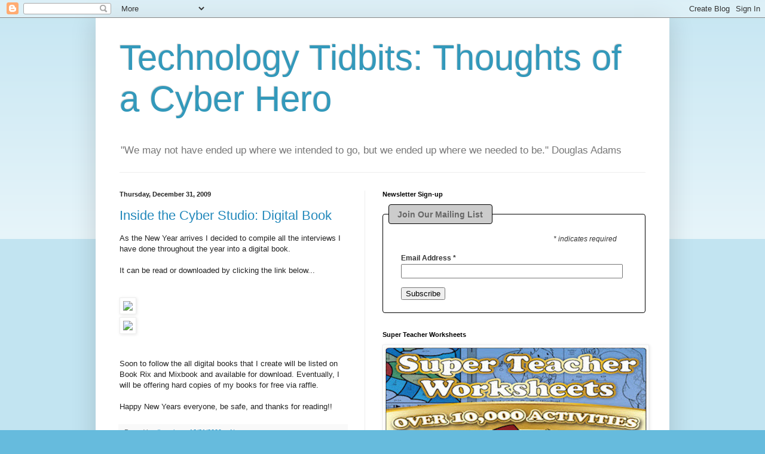

--- FILE ---
content_type: text/html; charset=UTF-8
request_url: https://cyber-kap.blogspot.com/2009/12/
body_size: 46174
content:
<!DOCTYPE html>
<html class='v2' dir='ltr' xmlns='http://www.w3.org/1999/xhtml' xmlns:b='http://www.google.com/2005/gml/b' xmlns:data='http://www.google.com/2005/gml/data' xmlns:expr='http://www.google.com/2005/gml/expr'>
<head>
<link href='https://www.blogger.com/static/v1/widgets/335934321-css_bundle_v2.css' rel='stylesheet' type='text/css'/>
<meta content='IE=EmulateIE7' http-equiv='X-UA-Compatible'/>
<meta content='width=1100' name='viewport'/>
<meta content='text/html; charset=UTF-8' http-equiv='Content-Type'/>
<meta content='blogger' name='generator'/>
<link href='https://cyber-kap.blogspot.com/favicon.ico' rel='icon' type='image/x-icon'/>
<link href='http://cyber-kap.blogspot.com/2009/12/' rel='canonical'/>
<link rel="alternate" type="application/atom+xml" title="Technology Tidbits: Thoughts of a Cyber Hero - Atom" href="https://cyber-kap.blogspot.com/feeds/posts/default" />
<link rel="alternate" type="application/rss+xml" title="Technology Tidbits: Thoughts of a Cyber Hero - RSS" href="https://cyber-kap.blogspot.com/feeds/posts/default?alt=rss" />
<link rel="service.post" type="application/atom+xml" title="Technology Tidbits: Thoughts of a Cyber Hero - Atom" href="https://www.blogger.com/feeds/2219992415891975027/posts/default" />
<!--Can't find substitution for tag [blog.ieCssRetrofitLinks]-->
<meta content='http://cyber-kap.blogspot.com/2009/12/' property='og:url'/>
<meta content='Technology Tidbits: Thoughts of a Cyber Hero' property='og:title'/>
<meta content='&quot;We may not have ended up where we intended to go, but we ended up where we needed to be.&quot; Douglas Adams' property='og:description'/>
<title>Technology Tidbits: Thoughts of a Cyber Hero: December 2009</title>
<style id='page-skin-1' type='text/css'><!--
/*
-----------------------------------------------
Blogger Template Style
Name:     Simple
Designer: Blogger
URL:      www.blogger.com
----------------------------------------------- */
/* Content
----------------------------------------------- */
body {
font: normal normal 12px Arial, Tahoma, Helvetica, FreeSans, sans-serif;
color: #222222;
background: #66bbdd none repeat scroll top left;
padding: 0 40px 40px 40px;
}
html body .region-inner {
min-width: 0;
max-width: 100%;
width: auto;
}
h2 {
font-size: 22px;
}
a:link {
text-decoration:none;
color: #2288bb;
}
a:visited {
text-decoration:none;
color: #888888;
}
a:hover {
text-decoration:underline;
color: #33aaff;
}
.body-fauxcolumn-outer .fauxcolumn-inner {
background: transparent url(https://resources.blogblog.com/blogblog/data/1kt/simple/body_gradient_tile_light.png) repeat scroll top left;
_background-image: none;
}
.body-fauxcolumn-outer .cap-top {
position: absolute;
z-index: 1;
height: 400px;
width: 100%;
}
.body-fauxcolumn-outer .cap-top .cap-left {
width: 100%;
background: transparent url(https://resources.blogblog.com/blogblog/data/1kt/simple/gradients_light.png) repeat-x scroll top left;
_background-image: none;
}
.content-outer {
-moz-box-shadow: 0 0 40px rgba(0, 0, 0, .15);
-webkit-box-shadow: 0 0 5px rgba(0, 0, 0, .15);
-goog-ms-box-shadow: 0 0 10px #333333;
box-shadow: 0 0 40px rgba(0, 0, 0, .15);
margin-bottom: 1px;
}
.content-inner {
padding: 10px 10px;
}
.content-inner {
background-color: #ffffff;
}
/* Header
----------------------------------------------- */
.header-outer {
background: transparent none repeat-x scroll 0 -400px;
_background-image: none;
}
.Header h1 {
font: normal normal 60px Arial, Tahoma, Helvetica, FreeSans, sans-serif;
color: #3399bb;
text-shadow: -1px -1px 1px rgba(0, 0, 0, .2);
}
.Header h1 a {
color: #3399bb;
}
.Header .description {
font-size: 140%;
color: #777777;
}
.header-inner .Header .titlewrapper {
padding: 22px 30px;
}
.header-inner .Header .descriptionwrapper {
padding: 0 30px;
}
/* Tabs
----------------------------------------------- */
.tabs-inner .section:first-child {
border-top: 1px solid #eeeeee;
}
.tabs-inner .section:first-child ul {
margin-top: -1px;
border-top: 1px solid #eeeeee;
border-left: 0 solid #eeeeee;
border-right: 0 solid #eeeeee;
}
.tabs-inner .widget ul {
background: #f5f5f5 url(https://resources.blogblog.com/blogblog/data/1kt/simple/gradients_light.png) repeat-x scroll 0 -800px;
_background-image: none;
border-bottom: 1px solid #eeeeee;
margin-top: 0;
margin-left: -30px;
margin-right: -30px;
}
.tabs-inner .widget li a {
display: inline-block;
padding: .6em 1em;
font: normal normal 14px Arial, Tahoma, Helvetica, FreeSans, sans-serif;
color: #999999;
border-left: 1px solid #ffffff;
border-right: 1px solid #eeeeee;
}
.tabs-inner .widget li:first-child a {
border-left: none;
}
.tabs-inner .widget li.selected a, .tabs-inner .widget li a:hover {
color: #000000;
background-color: #eeeeee;
text-decoration: none;
}
/* Columns
----------------------------------------------- */
.main-outer {
border-top: 0 solid #eeeeee;
}
.fauxcolumn-left-outer .fauxcolumn-inner {
border-right: 1px solid #eeeeee;
}
.fauxcolumn-right-outer .fauxcolumn-inner {
border-left: 1px solid #eeeeee;
}
/* Headings
----------------------------------------------- */
div.widget > h2,
div.widget h2.title {
margin: 0 0 1em 0;
font: normal bold 11px Arial, Tahoma, Helvetica, FreeSans, sans-serif;
color: #000000;
}
/* Widgets
----------------------------------------------- */
.widget .zippy {
color: #999999;
text-shadow: 2px 2px 1px rgba(0, 0, 0, .1);
}
.widget .popular-posts ul {
list-style: none;
}
/* Posts
----------------------------------------------- */
h2.date-header {
font: normal bold 11px Arial, Tahoma, Helvetica, FreeSans, sans-serif;
}
.date-header span {
background-color: transparent;
color: #222222;
padding: inherit;
letter-spacing: inherit;
margin: inherit;
}
.main-inner {
padding-top: 30px;
padding-bottom: 30px;
}
.main-inner .column-center-inner {
padding: 0 15px;
}
.main-inner .column-center-inner .section {
margin: 0 15px;
}
.post {
margin: 0 0 25px 0;
}
h3.post-title, .comments h4 {
font: normal normal 22px Arial, Tahoma, Helvetica, FreeSans, sans-serif;
margin: .75em 0 0;
}
.post-body {
font-size: 110%;
line-height: 1.4;
position: relative;
}
.post-body img, .post-body .tr-caption-container, .Profile img, .Image img,
.BlogList .item-thumbnail img {
padding: 2px;
background: #ffffff;
border: 1px solid #eeeeee;
-moz-box-shadow: 1px 1px 5px rgba(0, 0, 0, .1);
-webkit-box-shadow: 1px 1px 5px rgba(0, 0, 0, .1);
box-shadow: 1px 1px 5px rgba(0, 0, 0, .1);
}
.post-body img, .post-body .tr-caption-container {
padding: 5px;
}
.post-body .tr-caption-container {
color: #222222;
}
.post-body .tr-caption-container img {
padding: 0;
background: transparent;
border: none;
-moz-box-shadow: 0 0 0 rgba(0, 0, 0, .1);
-webkit-box-shadow: 0 0 0 rgba(0, 0, 0, .1);
box-shadow: 0 0 0 rgba(0, 0, 0, .1);
}
.post-header {
margin: 0 0 1.5em;
line-height: 1.6;
font-size: 90%;
}
.post-footer {
margin: 20px -2px 0;
padding: 5px 10px;
color: #666666;
background-color: #f9f9f9;
border-bottom: 1px solid #eeeeee;
line-height: 1.6;
font-size: 90%;
}
#comments .comment-author {
padding-top: 1.5em;
border-top: 1px solid #eeeeee;
background-position: 0 1.5em;
}
#comments .comment-author:first-child {
padding-top: 0;
border-top: none;
}
.avatar-image-container {
margin: .2em 0 0;
}
#comments .avatar-image-container img {
border: 1px solid #eeeeee;
}
/* Comments
----------------------------------------------- */
.comments .comments-content .icon.blog-author {
background-repeat: no-repeat;
background-image: url([data-uri]);
}
.comments .comments-content .loadmore a {
border-top: 1px solid #999999;
border-bottom: 1px solid #999999;
}
.comments .comment-thread.inline-thread {
background-color: #f9f9f9;
}
.comments .continue {
border-top: 2px solid #999999;
}
/* Accents
---------------------------------------------- */
.section-columns td.columns-cell {
border-left: 1px solid #eeeeee;
}
.blog-pager {
background: transparent none no-repeat scroll top center;
}
.blog-pager-older-link, .home-link,
.blog-pager-newer-link {
background-color: #ffffff;
padding: 5px;
}
.footer-outer {
border-top: 0 dashed #bbbbbb;
}
/* Mobile
----------------------------------------------- */
body.mobile  {
background-size: auto;
}
.mobile .body-fauxcolumn-outer {
background: transparent none repeat scroll top left;
}
.mobile .body-fauxcolumn-outer .cap-top {
background-size: 100% auto;
}
.mobile .content-outer {
-webkit-box-shadow: 0 0 3px rgba(0, 0, 0, .15);
box-shadow: 0 0 3px rgba(0, 0, 0, .15);
}
.mobile .tabs-inner .widget ul {
margin-left: 0;
margin-right: 0;
}
.mobile .post {
margin: 0;
}
.mobile .main-inner .column-center-inner .section {
margin: 0;
}
.mobile .date-header span {
padding: 0.1em 10px;
margin: 0 -10px;
}
.mobile h3.post-title {
margin: 0;
}
.mobile .blog-pager {
background: transparent none no-repeat scroll top center;
}
.mobile .footer-outer {
border-top: none;
}
.mobile .main-inner, .mobile .footer-inner {
background-color: #ffffff;
}
.mobile-index-contents {
color: #222222;
}
.mobile-link-button {
background-color: #2288bb;
}
.mobile-link-button a:link, .mobile-link-button a:visited {
color: #ffffff;
}
.mobile .tabs-inner .section:first-child {
border-top: none;
}
.mobile .tabs-inner .PageList .widget-content {
background-color: #eeeeee;
color: #000000;
border-top: 1px solid #eeeeee;
border-bottom: 1px solid #eeeeee;
}
.mobile .tabs-inner .PageList .widget-content .pagelist-arrow {
border-left: 1px solid #eeeeee;
}

--></style>
<style id='template-skin-1' type='text/css'><!--
body {
min-width: 960px;
}
.content-outer, .content-fauxcolumn-outer, .region-inner {
min-width: 960px;
max-width: 960px;
_width: 960px;
}
.main-inner .columns {
padding-left: 0;
padding-right: 500px;
}
.main-inner .fauxcolumn-center-outer {
left: 0;
right: 500px;
/* IE6 does not respect left and right together */
_width: expression(this.parentNode.offsetWidth -
parseInt("0") -
parseInt("500px") + 'px');
}
.main-inner .fauxcolumn-left-outer {
width: 0;
}
.main-inner .fauxcolumn-right-outer {
width: 500px;
}
.main-inner .column-left-outer {
width: 0;
right: 100%;
margin-left: -0;
}
.main-inner .column-right-outer {
width: 500px;
margin-right: -500px;
}
#layout {
min-width: 0;
}
#layout .content-outer {
min-width: 0;
width: 800px;
}
#layout .region-inner {
min-width: 0;
width: auto;
}
--></style>
<link href='https://www.blogger.com/dyn-css/authorization.css?targetBlogID=2219992415891975027&amp;zx=f114dac2-6c4e-4ec2-bfb2-d08e22ea4df2' media='none' onload='if(media!=&#39;all&#39;)media=&#39;all&#39;' rel='stylesheet'/><noscript><link href='https://www.blogger.com/dyn-css/authorization.css?targetBlogID=2219992415891975027&amp;zx=f114dac2-6c4e-4ec2-bfb2-d08e22ea4df2' rel='stylesheet'/></noscript>
<meta name='google-adsense-platform-account' content='ca-host-pub-1556223355139109'/>
<meta name='google-adsense-platform-domain' content='blogspot.com'/>

<!-- data-ad-client=ca-pub-6998981178385759 -->

</head>
<body class='loading variant-pale'>
<div class='navbar section' id='navbar'><div class='widget Navbar' data-version='1' id='Navbar1'><script type="text/javascript">
    function setAttributeOnload(object, attribute, val) {
      if(window.addEventListener) {
        window.addEventListener('load',
          function(){ object[attribute] = val; }, false);
      } else {
        window.attachEvent('onload', function(){ object[attribute] = val; });
      }
    }
  </script>
<div id="navbar-iframe-container"></div>
<script type="text/javascript" src="https://apis.google.com/js/platform.js"></script>
<script type="text/javascript">
      gapi.load("gapi.iframes:gapi.iframes.style.bubble", function() {
        if (gapi.iframes && gapi.iframes.getContext) {
          gapi.iframes.getContext().openChild({
              url: 'https://www.blogger.com/navbar/2219992415891975027?origin\x3dhttps://cyber-kap.blogspot.com',
              where: document.getElementById("navbar-iframe-container"),
              id: "navbar-iframe"
          });
        }
      });
    </script><script type="text/javascript">
(function() {
var script = document.createElement('script');
script.type = 'text/javascript';
script.src = '//pagead2.googlesyndication.com/pagead/js/google_top_exp.js';
var head = document.getElementsByTagName('head')[0];
if (head) {
head.appendChild(script);
}})();
</script>
</div></div>
<div class='body-fauxcolumns'>
<div class='fauxcolumn-outer body-fauxcolumn-outer'>
<div class='cap-top'>
<div class='cap-left'></div>
<div class='cap-right'></div>
</div>
<div class='fauxborder-left'>
<div class='fauxborder-right'></div>
<div class='fauxcolumn-inner'>
</div>
</div>
<div class='cap-bottom'>
<div class='cap-left'></div>
<div class='cap-right'></div>
</div>
</div>
</div>
<div class='content'>
<div class='content-fauxcolumns'>
<div class='fauxcolumn-outer content-fauxcolumn-outer'>
<div class='cap-top'>
<div class='cap-left'></div>
<div class='cap-right'></div>
</div>
<div class='fauxborder-left'>
<div class='fauxborder-right'></div>
<div class='fauxcolumn-inner'>
</div>
</div>
<div class='cap-bottom'>
<div class='cap-left'></div>
<div class='cap-right'></div>
</div>
</div>
</div>
<div class='content-outer'>
<div class='content-cap-top cap-top'>
<div class='cap-left'></div>
<div class='cap-right'></div>
</div>
<div class='fauxborder-left content-fauxborder-left'>
<div class='fauxborder-right content-fauxborder-right'></div>
<div class='content-inner'>
<header>
<div class='header-outer'>
<div class='header-cap-top cap-top'>
<div class='cap-left'></div>
<div class='cap-right'></div>
</div>
<div class='fauxborder-left header-fauxborder-left'>
<div class='fauxborder-right header-fauxborder-right'></div>
<div class='region-inner header-inner'>
<div class='header section' id='header'><div class='widget Header' data-version='1' id='Header1'>
<div id='header-inner'>
<div class='titlewrapper'>
<h1 class='title'>
<a href='https://cyber-kap.blogspot.com/'>
Technology Tidbits: Thoughts of a Cyber Hero
</a>
</h1>
</div>
<div class='descriptionwrapper'>
<p class='description'><span>"We may not have ended up where we intended to go, but we ended up where we needed to be." Douglas Adams</span></p>
</div>
</div>
</div></div>
</div>
</div>
<div class='header-cap-bottom cap-bottom'>
<div class='cap-left'></div>
<div class='cap-right'></div>
</div>
</div>
</header>
<div class='tabs-outer'>
<div class='tabs-cap-top cap-top'>
<div class='cap-left'></div>
<div class='cap-right'></div>
</div>
<div class='fauxborder-left tabs-fauxborder-left'>
<div class='fauxborder-right tabs-fauxborder-right'></div>
<div class='region-inner tabs-inner'>
<div class='tabs no-items section' id='crosscol'></div>
<div class='tabs no-items section' id='crosscol-overflow'></div>
</div>
</div>
<div class='tabs-cap-bottom cap-bottom'>
<div class='cap-left'></div>
<div class='cap-right'></div>
</div>
</div>
<div class='main-outer'>
<div class='main-cap-top cap-top'>
<div class='cap-left'></div>
<div class='cap-right'></div>
</div>
<div class='fauxborder-left main-fauxborder-left'>
<div class='fauxborder-right main-fauxborder-right'></div>
<div class='region-inner main-inner'>
<div class='columns fauxcolumns'>
<div class='fauxcolumn-outer fauxcolumn-center-outer'>
<div class='cap-top'>
<div class='cap-left'></div>
<div class='cap-right'></div>
</div>
<div class='fauxborder-left'>
<div class='fauxborder-right'></div>
<div class='fauxcolumn-inner'>
</div>
</div>
<div class='cap-bottom'>
<div class='cap-left'></div>
<div class='cap-right'></div>
</div>
</div>
<div class='fauxcolumn-outer fauxcolumn-left-outer'>
<div class='cap-top'>
<div class='cap-left'></div>
<div class='cap-right'></div>
</div>
<div class='fauxborder-left'>
<div class='fauxborder-right'></div>
<div class='fauxcolumn-inner'>
</div>
</div>
<div class='cap-bottom'>
<div class='cap-left'></div>
<div class='cap-right'></div>
</div>
</div>
<div class='fauxcolumn-outer fauxcolumn-right-outer'>
<div class='cap-top'>
<div class='cap-left'></div>
<div class='cap-right'></div>
</div>
<div class='fauxborder-left'>
<div class='fauxborder-right'></div>
<div class='fauxcolumn-inner'>
</div>
</div>
<div class='cap-bottom'>
<div class='cap-left'></div>
<div class='cap-right'></div>
</div>
</div>
<!-- corrects IE6 width calculation -->
<div class='columns-inner'>
<div class='column-center-outer'>
<div class='column-center-inner'>
<div class='main section' id='main'><div class='widget Blog' data-version='1' id='Blog1'>
<div class='blog-posts hfeed'>

          <div class="date-outer">
        
<h2 class='date-header'><span>Thursday, December 31, 2009</span></h2>

          <div class="date-posts">
        
<div class='post-outer'>
<div class='post hentry' itemprop='blogPost' itemscope='itemscope' itemtype='http://schema.org/BlogPosting'>
<meta content='http://www.bookrix.com/prsmedia/_bxripic_196x2000-dkapuler_1262313302.4418079853.jpg' itemprop='image_url'/>
<meta content='2219992415891975027' itemprop='blogId'/>
<meta content='6995895387747058388' itemprop='postId'/>
<a name='6995895387747058388'></a>
<h3 class='post-title entry-title' itemprop='name'>
<a href='https://cyber-kap.blogspot.com/2009/12/inside-cyber-studio-digital-book.html'>Inside the Cyber Studio: Digital Book</a>
</h3>
<div class='post-header'>
<div class='post-header-line-1'></div>
</div>
<div class='post-body entry-content' id='post-body-6995895387747058388' itemprop='description articleBody'>
As the New Year arrives I decided to compile all the interviews I have done throughout the year into a digital book.<br /><br />It can be read or downloaded by clicking the link below...<br /><br /><table border="0" cellpadding="0" cellspacing="0"><tr><td><a href="http://www.bookrix.com/_mybookpid-en-dkapuler_1262313302.4418079853-dkapuler" target="_blank"><img border="0" src="https://lh3.googleusercontent.com/blogger_img_proxy/AEn0k_vIogrZcJQk6cy4pHLeg6-IVeXUsq3rPNXA5zggO7PrD3fCp5ehavWcvHqxCkjfJciEkRmq8BOVJVLLCQ7RxduT4hegVBWVy9wE2uWU6AOdzCcsADkXsssz7B6zgfuwh7-CPFNaLQ-S0S9T8NZm_nwhgeX6hrWA=s0-d"></a></td></tr><br /><tr><td><a href="http://www.bookrix.com" target="_blank"><img border="0" src="https://lh3.googleusercontent.com/blogger_img_proxy/AEn0k_t9UjwB3uh30-RU3xQshAZze9BK_Jqs5Lg8Ku7nusClvT7AemvzkwbAY6h37fUMH2HkpCDR44r1XKsXafrlr2hU78LY-y439XPMuv8ymsEVIAnWE9c67fmFOFmgopMBzbs=s0-d"></a></td></tr></table><br /><br />Soon to follow the all digital books that I create will be listed on Book Rix and Mixbook and available for download.  Eventually, I will be offering hard copies of my books for free via raffle.<br /><br />Happy New Years everyone, be safe, and thanks for reading!!
<div style='clear: both;'></div>
</div>
<div class='post-footer'>
<div class='post-footer-line post-footer-line-1'><span class='post-author vcard'>
Posted by
<span class='fn' itemprop='author' itemscope='itemscope' itemtype='http://schema.org/Person'>
<meta content='https://www.blogger.com/profile/17638972839385899180' itemprop='url'/>
<a href='https://www.blogger.com/profile/17638972839385899180' rel='author' title='author profile'>
<span itemprop='name'>dkapuler</span>
</a>
</span>
</span>
<span class='post-timestamp'>
at
<meta content='http://cyber-kap.blogspot.com/2009/12/inside-cyber-studio-digital-book.html' itemprop='url'/>
<a class='timestamp-link' href='https://cyber-kap.blogspot.com/2009/12/inside-cyber-studio-digital-book.html' rel='bookmark' title='permanent link'><abbr class='published' itemprop='datePublished' title='2009-12-31T20:53:00-06:00'>12/31/2009</abbr></a>
</span>
<span class='post-comment-link'>
<a class='comment-link' href='https://cyber-kap.blogspot.com/2009/12/inside-cyber-studio-digital-book.html#comment-form' onclick=''>
No comments:
  </a>
</span>
<span class='post-icons'>
<span class='item-control blog-admin pid-1124216068'>
<a href='https://www.blogger.com/post-edit.g?blogID=2219992415891975027&postID=6995895387747058388&from=pencil' title='Edit Post'>
<img alt='' class='icon-action' height='18' src='https://resources.blogblog.com/img/icon18_edit_allbkg.gif' width='18'/>
</a>
</span>
</span>
</div>
<div class='post-footer-line post-footer-line-2'><span class='post-labels'>
Labels:
<a href='https://cyber-kap.blogspot.com/search/label/cyber%20studio' rel='tag'>cyber studio</a>
</span>
</div>
<div class='post-footer-line post-footer-line-3'><span class='reaction-buttons'>
</span>
</div>
</div>
</div>
</div>
<div class='inline-ad'>
<script type="text/javascript"><!--
google_ad_client="pub-6998981178385759";
google_ad_host="pub-1556223355139109";
google_ad_width=200;
google_ad_height=200;
google_ad_format="200x200_as";
google_ad_type="text_image";
google_ad_host_channel="0001+S0006+L0001";
google_color_border="FFFFFF";
google_color_bg="FFFFFF";
google_color_link="000000";
google_color_url="2288BB";
google_color_text="222222";
//--></script>
<script type="text/javascript" src="//pagead2.googlesyndication.com/pagead/show_ads.js">
</script>
</div>
<div class='post-outer'>
<div class='post hentry' itemprop='blogPost' itemscope='itemscope' itemtype='http://schema.org/BlogPosting'>
<meta content='2219992415891975027' itemprop='blogId'/>
<meta content='569622312411795066' itemprop='postId'/>
<a name='569622312411795066'></a>
<h3 class='post-title entry-title' itemprop='name'>
<a href='https://cyber-kap.blogspot.com/2009/12/creative-commons.html'>Creative Commons</a>
</h3>
<div class='post-header'>
<div class='post-header-line-1'></div>
</div>
<div class='post-body entry-content' id='post-body-569622312411795066' itemprop='description articleBody'>
Creative Commons is a term used to describe what permissions a person/educator has for using other people's content.  It is seen a lot when dealing w/ pictures but also applies to other types of media as well.<br /><br />Here is a great slide show detailing the use of "creative commons".<br /><br /><div style="width: 325px; text-align: left;" id="__ss_953623"><a href="http://www.slideshare.net/thecleversheep/creative-commons-what-every-educator-needs-to-know-presentation" style="margin: 12px 0pt 3px; font-family: Helvetica,Arial,Sans-serif; font-style: normal; font-variant: normal; font-weight: normal; font-size: 14px; line-height: normal; font-size-adjust: none; font-stretch: normal; display: block; text-decoration: underline;" title="Creative Commons: What every Educator needs to know">Creative Commons: What every Educator needs to know</a><object height="355" style="margin: 0px;" width="425"><param name="movie" value="//static.slidesharecdn.com/swf/ssplayer2.swf?doc=creative-commons-1232979162956005-3&amp;stripped_title=creative-commons-what-every-educator-needs-to-know-presentation"><param name="allowFullScreen" value="true"><param name="allowScriptAccess" value="always"><embed src="//static.slidesharecdn.com/swf/ssplayer2.swf?doc=creative-commons-1232979162956005-3&amp;stripped_title=creative-commons-what-every-educator-needs-to-know-presentation" type="application/x-shockwave-flash" allowscriptaccess="always" allowfullscreen="true" height="355" width="325"></embed></object><div style="font-size: 11px; font-family: tahoma,arial; height: 26px; padding-top: 2px;">View more <a href="http://www.slideshare.net/" style="text-decoration: underline;">documents</a> from <a href="http://www.slideshare.net/thecleversheep" style="text-decoration: underline;">Rodd Lucier</a>.</div></div>
<div style='clear: both;'></div>
</div>
<div class='post-footer'>
<div class='post-footer-line post-footer-line-1'><span class='post-author vcard'>
Posted by
<span class='fn' itemprop='author' itemscope='itemscope' itemtype='http://schema.org/Person'>
<meta content='https://www.blogger.com/profile/17638972839385899180' itemprop='url'/>
<a href='https://www.blogger.com/profile/17638972839385899180' rel='author' title='author profile'>
<span itemprop='name'>dkapuler</span>
</a>
</span>
</span>
<span class='post-timestamp'>
at
<meta content='http://cyber-kap.blogspot.com/2009/12/creative-commons.html' itemprop='url'/>
<a class='timestamp-link' href='https://cyber-kap.blogspot.com/2009/12/creative-commons.html' rel='bookmark' title='permanent link'><abbr class='published' itemprop='datePublished' title='2009-12-31T03:26:00-06:00'>12/31/2009</abbr></a>
</span>
<span class='post-comment-link'>
<a class='comment-link' href='https://cyber-kap.blogspot.com/2009/12/creative-commons.html#comment-form' onclick=''>
No comments:
  </a>
</span>
<span class='post-icons'>
<span class='item-control blog-admin pid-1124216068'>
<a href='https://www.blogger.com/post-edit.g?blogID=2219992415891975027&postID=569622312411795066&from=pencil' title='Edit Post'>
<img alt='' class='icon-action' height='18' src='https://resources.blogblog.com/img/icon18_edit_allbkg.gif' width='18'/>
</a>
</span>
</span>
</div>
<div class='post-footer-line post-footer-line-2'><span class='post-labels'>
Labels:
<a href='https://cyber-kap.blogspot.com/search/label/creative%20commons' rel='tag'>creative commons</a>
</span>
</div>
<div class='post-footer-line post-footer-line-3'><span class='reaction-buttons'>
</span>
</div>
</div>
</div>
</div>
<div class='post-outer'>
<div class='post hentry' itemprop='blogPost' itemscope='itemscope' itemtype='http://schema.org/BlogPosting'>
<meta content='https://blogger.googleusercontent.com/img/b/R29vZ2xl/AVvXsEiezLdH18IsOkSjWOOvIo0UhggGm0TOxbL3r7y2ENOSuEvY5E_X6AfQ1qnY0ECPX0lHuyQ1ivlFtVUoMTcgmRFJF_YrzQ1nQ5Dy597S7Yz-SkcoWiuMQcsVQEJkSqwqvZzC0H2nh1MnhQ_f/s400/Screen+shot+2009-12-31+at+2.57.21+AM.png' itemprop='image_url'/>
<meta content='2219992415891975027' itemprop='blogId'/>
<meta content='2834419458595151614' itemprop='postId'/>
<a name='2834419458595151614'></a>
<h3 class='post-title entry-title' itemprop='name'>
<a href='https://cyber-kap.blogspot.com/2009/12/loudlit.html'>LoudLit</a>
</h3>
<div class='post-header'>
<div class='post-header-line-1'></div>
</div>
<div class='post-body entry-content' id='post-body-2834419458595151614' itemprop='description articleBody'>
LoudLit is a site dedicated to great pieces of literature.  It covers everything from poetry to children books and is a great site for beginner readers.  What really makes this site stand out is the user can either download the literature or have it read to them (similar to Nettrekker).<br /><br />Below is an example of the Novel, Scarlet Letter...<br /><br /><a href="https://blogger.googleusercontent.com/img/b/R29vZ2xl/AVvXsEiezLdH18IsOkSjWOOvIo0UhggGm0TOxbL3r7y2ENOSuEvY5E_X6AfQ1qnY0ECPX0lHuyQ1ivlFtVUoMTcgmRFJF_YrzQ1nQ5Dy597S7Yz-SkcoWiuMQcsVQEJkSqwqvZzC0H2nh1MnhQ_f/s1600-h/Screen+shot+2009-12-31+at+2.57.21+AM.png" onblur="try {parent.deselectBloggerImageGracefully();} catch(e) {}"><img alt="" border="0" id="BLOGGER_PHOTO_ID_5421322496225508786" src="https://blogger.googleusercontent.com/img/b/R29vZ2xl/AVvXsEiezLdH18IsOkSjWOOvIo0UhggGm0TOxbL3r7y2ENOSuEvY5E_X6AfQ1qnY0ECPX0lHuyQ1ivlFtVUoMTcgmRFJF_YrzQ1nQ5Dy597S7Yz-SkcoWiuMQcsVQEJkSqwqvZzC0H2nh1MnhQ_f/s400/Screen+shot+2009-12-31+at+2.57.21+AM.png" style="cursor: pointer; width: 400px; height: 227px;" /></a><br /><br />Give LoudLit a try by clicking <a href="http://www.loudlit.org/">here</a>.<br /><br />For another excellent review check out <a href="http://lifefeast.blogspot.com/2009/12/read-and-listen-to-classics-loudlit.html">Life Feast</a>.<br /> <div style="margin-top: 10px; height: 15px;" class="zemanta-pixie"><a class="zemanta-pixie-a" href="http://reblog.zemanta.com/zemified/f6c62fb3-b6e3-4d48-9b71-7a739459f4a5/" title="Reblog this post [with Zemanta]"><img alt="Reblog this post [with Zemanta]" class="zemanta-pixie-img" src="https://lh3.googleusercontent.com/blogger_img_proxy/AEn0k_uxOa3w-UvJS4UCeb-uhehV03JxpWbH3iCWz8jM-i5tY9lKLfn4mFApbjtRper8T65tAQG7V8TZedyf-QZjTYHoi9lAboTBAXjjBAXeohWdhm-HCfeEHrcPUaMGoRpwfIyh8010XnMVg5DkhpJ3FpWp=s0-d" style="border: medium none ; float: right;"></a><span class="zem-script more-related pretty-attribution"><script type="text/javascript" src="//static.zemanta.com/readside/loader.js" defer></script></span></div>
<div style='clear: both;'></div>
</div>
<div class='post-footer'>
<div class='post-footer-line post-footer-line-1'><span class='post-author vcard'>
Posted by
<span class='fn' itemprop='author' itemscope='itemscope' itemtype='http://schema.org/Person'>
<meta content='https://www.blogger.com/profile/17638972839385899180' itemprop='url'/>
<a href='https://www.blogger.com/profile/17638972839385899180' rel='author' title='author profile'>
<span itemprop='name'>dkapuler</span>
</a>
</span>
</span>
<span class='post-timestamp'>
at
<meta content='http://cyber-kap.blogspot.com/2009/12/loudlit.html' itemprop='url'/>
<a class='timestamp-link' href='https://cyber-kap.blogspot.com/2009/12/loudlit.html' rel='bookmark' title='permanent link'><abbr class='published' itemprop='datePublished' title='2009-12-31T02:55:00-06:00'>12/31/2009</abbr></a>
</span>
<span class='post-comment-link'>
<a class='comment-link' href='https://cyber-kap.blogspot.com/2009/12/loudlit.html#comment-form' onclick=''>
No comments:
  </a>
</span>
<span class='post-icons'>
<span class='item-control blog-admin pid-1124216068'>
<a href='https://www.blogger.com/post-edit.g?blogID=2219992415891975027&postID=2834419458595151614&from=pencil' title='Edit Post'>
<img alt='' class='icon-action' height='18' src='https://resources.blogblog.com/img/icon18_edit_allbkg.gif' width='18'/>
</a>
</span>
</span>
</div>
<div class='post-footer-line post-footer-line-2'><span class='post-labels'>
Labels:
<a href='https://cyber-kap.blogspot.com/search/label/Literature' rel='tag'>Literature</a>
</span>
</div>
<div class='post-footer-line post-footer-line-3'><span class='reaction-buttons'>
</span>
</div>
</div>
</div>
</div>

          </div></div>
        

          <div class="date-outer">
        
<h2 class='date-header'><span>Monday, December 28, 2009</span></h2>

          <div class="date-posts">
        
<div class='post-outer'>
<div class='post hentry' itemprop='blogPost' itemscope='itemscope' itemtype='http://schema.org/BlogPosting'>
<meta content='https://blogger.googleusercontent.com/img/b/R29vZ2xl/AVvXsEgzfATMFnnfzBrDgjI5xNlKAmmicY7un_Bg4FaznkTZ4j55umdoePrdL2UTuK5_6Yn4Cey7VZdR-uUL-3qV0XOCrBZtecqw_jDy7gLg6MDMoLDE-isVrkDLFv3-VFNH6amUNwmJNQCiPAc4/s320/Screen+shot+2009-12-28+at+9.59.22+PM.png' itemprop='image_url'/>
<meta content='2219992415891975027' itemprop='blogId'/>
<meta content='7297513851315523908' itemprop='postId'/>
<a name='7297513851315523908'></a>
<h3 class='post-title entry-title' itemprop='name'>
<a href='https://cyber-kap.blogspot.com/2009/12/squareleaf.html'>Squareleaf</a>
</h3>
<div class='post-header'>
<div class='post-header-line-1'></div>
</div>
<div class='post-body entry-content' id='post-body-7297513851315523908' itemprop='description articleBody'>
Squareleaf is a site that I found out about from Richard Byrne's excellent <a href="//www.blogger.com/FREE%20TECHNOLOGY%20FOR%20TEACHERS%20A%20REVIEW%20OF%20FREE%20TECHNOLOGY%20RESOURCES%20AND%20HOW%20TEACHERS%20CAN%20USE%20THEM.%20IDEAS%20FOR%20TECHNOLOGY%20INTEGRATION%20IN%20EDUCATION.%20MONDAY,%20DECEMBER%2028,%202009%20%20Squareleaf%20-%20Your%20Online%20Sticky%20Note%20System%20Squareleaf%20is%20a%20simple%20system%20for%20creating%20and%20managing%20online%20sticky%20notes.%20To%20use%20Squareleaf%20just%20register%20for%20an%20account%20and%20begin%20creating%20notes.%20Your%20notes%20are%20displayed%20on%20an%20online%20%22whiteboard.%22%20On%20your%20Squareleaf%20whiteboard%20you%20can%20arrange%20your%20sticky%20notes%20in%20any%20pattern%20that%20you%20like.%20The%20size%20and%20color%20of%20the%20sticky%20notes%20can%20also%20be%20adjusted.%20%20Applications%20for%20Education%20Squareleaf%20doesn%27t%20offer%20any%20fancy%20text%20alerts%20or%20Twitter%20reminders,%20but%20what%20it%20does%20do%20is%20offer%20students%20a%20very%20simple%20way%20to%20write%20reminders%20to%20themselves.%20Squareleaf%20could%20also%20be%20a%20good%20way%20for%20students%20to%20diagram%20stories%20they%27re%20planning%20to%20write%20or%20to%20organize%20the%20parts%20of%20project%20they%20need%20to%20complete.%20%20%20Here%20are%20some%20related%20items%20that%20may%20be%20of%20interest%20to%20you:%20Sticky%20Screen%20-%20Your%20To-do%20List%20Homepage%20Organize%20and%20Collaborate%20With%20Stixy%20Scriblink%20-%20Your%20Online%20Collaborative%20Whiteboard">blog</a>.  It is an online note taker/organizer and reminds me of Apple's sticky notes app but online.  It's very user friendly and a person can start posting notes once they are registered.<br /><br /><a href="https://blogger.googleusercontent.com/img/b/R29vZ2xl/AVvXsEgzfATMFnnfzBrDgjI5xNlKAmmicY7un_Bg4FaznkTZ4j55umdoePrdL2UTuK5_6Yn4Cey7VZdR-uUL-3qV0XOCrBZtecqw_jDy7gLg6MDMoLDE-isVrkDLFv3-VFNH6amUNwmJNQCiPAc4/s1600-h/Screen+shot+2009-12-28+at+9.59.22+PM.png" onblur="try {parent.deselectBloggerImageGracefully();} catch(e) {}"><img alt="" border="0" id="BLOGGER_PHOTO_ID_5420504039445649538" src="https://blogger.googleusercontent.com/img/b/R29vZ2xl/AVvXsEgzfATMFnnfzBrDgjI5xNlKAmmicY7un_Bg4FaznkTZ4j55umdoePrdL2UTuK5_6Yn4Cey7VZdR-uUL-3qV0XOCrBZtecqw_jDy7gLg6MDMoLDE-isVrkDLFv3-VFNH6amUNwmJNQCiPAc4/s320/Screen+shot+2009-12-28+at+9.59.22+PM.png" style="cursor: pointer; width: 320px; height: 182px;" /></a><br /><br />Give Squareleaf a try by clicking <a href="http://squareleaf.net/">here</a>.
<div style='clear: both;'></div>
</div>
<div class='post-footer'>
<div class='post-footer-line post-footer-line-1'><span class='post-author vcard'>
Posted by
<span class='fn' itemprop='author' itemscope='itemscope' itemtype='http://schema.org/Person'>
<meta content='https://www.blogger.com/profile/17638972839385899180' itemprop='url'/>
<a href='https://www.blogger.com/profile/17638972839385899180' rel='author' title='author profile'>
<span itemprop='name'>dkapuler</span>
</a>
</span>
</span>
<span class='post-timestamp'>
at
<meta content='http://cyber-kap.blogspot.com/2009/12/squareleaf.html' itemprop='url'/>
<a class='timestamp-link' href='https://cyber-kap.blogspot.com/2009/12/squareleaf.html' rel='bookmark' title='permanent link'><abbr class='published' itemprop='datePublished' title='2009-12-28T22:00:00-06:00'>12/28/2009</abbr></a>
</span>
<span class='post-comment-link'>
<a class='comment-link' href='https://cyber-kap.blogspot.com/2009/12/squareleaf.html#comment-form' onclick=''>
No comments:
  </a>
</span>
<span class='post-icons'>
<span class='item-control blog-admin pid-1124216068'>
<a href='https://www.blogger.com/post-edit.g?blogID=2219992415891975027&postID=7297513851315523908&from=pencil' title='Edit Post'>
<img alt='' class='icon-action' height='18' src='https://resources.blogblog.com/img/icon18_edit_allbkg.gif' width='18'/>
</a>
</span>
</span>
</div>
<div class='post-footer-line post-footer-line-2'><span class='post-labels'>
Labels:
<a href='https://cyber-kap.blogspot.com/search/label/notes' rel='tag'>notes</a>
</span>
</div>
<div class='post-footer-line post-footer-line-3'><span class='reaction-buttons'>
</span>
</div>
</div>
</div>
</div>

          </div></div>
        

          <div class="date-outer">
        
<h2 class='date-header'><span>Friday, December 25, 2009</span></h2>

          <div class="date-posts">
        
<div class='post-outer'>
<div class='post hentry' itemprop='blogPost' itemscope='itemscope' itemtype='http://schema.org/BlogPosting'>
<meta content='2219992415891975027' itemprop='blogId'/>
<meta content='2923079273025896596' itemprop='postId'/>
<a name='2923079273025896596'></a>
<h3 class='post-title entry-title' itemprop='name'>
<a href='https://cyber-kap.blogspot.com/2009/12/happy-holidays.html'>Happy Holidays</a>
</h3>
<div class='post-header'>
<div class='post-header-line-1'></div>
</div>
<div class='post-body entry-content' id='post-body-2923079273025896596' itemprop='description articleBody'>
I just wanted to take the time and wish everyone a happy/healthy New Year.  I've only been blogging since Feb and have really enjoyed this experience.  I've developed my PLN which has helped me personally/professionally in so many ways.<br /><br />I can only thank all of you my readers for taking the time to collaborate w/ me.  It's because of all of you that I enjoy doing what I do so much, and that is integrating technology w/ education.<br /><br />I can't wait for what the following year holds as I release another free digital book, explore new/innovative opportunities, and hold free raffles to give back to my readers.<br /><br />My best to all of you and have a great New Years!!!
<div style='clear: both;'></div>
</div>
<div class='post-footer'>
<div class='post-footer-line post-footer-line-1'><span class='post-author vcard'>
Posted by
<span class='fn' itemprop='author' itemscope='itemscope' itemtype='http://schema.org/Person'>
<meta content='https://www.blogger.com/profile/17638972839385899180' itemprop='url'/>
<a href='https://www.blogger.com/profile/17638972839385899180' rel='author' title='author profile'>
<span itemprop='name'>dkapuler</span>
</a>
</span>
</span>
<span class='post-timestamp'>
at
<meta content='http://cyber-kap.blogspot.com/2009/12/happy-holidays.html' itemprop='url'/>
<a class='timestamp-link' href='https://cyber-kap.blogspot.com/2009/12/happy-holidays.html' rel='bookmark' title='permanent link'><abbr class='published' itemprop='datePublished' title='2009-12-25T20:32:00-06:00'>12/25/2009</abbr></a>
</span>
<span class='post-comment-link'>
<a class='comment-link' href='https://cyber-kap.blogspot.com/2009/12/happy-holidays.html#comment-form' onclick=''>
No comments:
  </a>
</span>
<span class='post-icons'>
<span class='item-control blog-admin pid-1124216068'>
<a href='https://www.blogger.com/post-edit.g?blogID=2219992415891975027&postID=2923079273025896596&from=pencil' title='Edit Post'>
<img alt='' class='icon-action' height='18' src='https://resources.blogblog.com/img/icon18_edit_allbkg.gif' width='18'/>
</a>
</span>
</span>
</div>
<div class='post-footer-line post-footer-line-2'><span class='post-labels'>
</span>
</div>
<div class='post-footer-line post-footer-line-3'><span class='reaction-buttons'>
</span>
</div>
</div>
</div>
</div>
<div class='post-outer'>
<div class='post hentry' itemprop='blogPost' itemscope='itemscope' itemtype='http://schema.org/BlogPosting'>
<meta content='https://blogger.googleusercontent.com/img/b/R29vZ2xl/AVvXsEi2YMGGnsyOum-jRwckY6Y5PRyneKCjwep6zN0Sfhu6vj0q2SqWHeIygDS6IjAFAUN4TMe2VN4YyQyBAo-D78uaaAVZMk5B8IGF3eaYArsQFDwKj4FOiNOMx8KgWT5P1yMbvjGywx_kpFr4/s320/Screen+shot+2009-12-25+at+8.06.01+PM.png' itemprop='image_url'/>
<meta content='2219992415891975027' itemprop='blogId'/>
<meta content='8282575754434518921' itemprop='postId'/>
<a name='8282575754434518921'></a>
<h3 class='post-title entry-title' itemprop='name'>
<a href='https://cyber-kap.blogspot.com/2009/12/picartia.html'>Picartia</a>
</h3>
<div class='post-header'>
<div class='post-header-line-1'></div>
</div>
<div class='post-body entry-content' id='post-body-8282575754434518921' itemprop='description articleBody'>
Picartia is an excellent site for making mosaics/collages (think of the movie poster for Truman Show).  It is very easy to use and only takes 3 steps to get an interesting piece of work together.<br /><br />Below is an example using my logo...<br /><br /><a href="https://blogger.googleusercontent.com/img/b/R29vZ2xl/AVvXsEi2YMGGnsyOum-jRwckY6Y5PRyneKCjwep6zN0Sfhu6vj0q2SqWHeIygDS6IjAFAUN4TMe2VN4YyQyBAo-D78uaaAVZMk5B8IGF3eaYArsQFDwKj4FOiNOMx8KgWT5P1yMbvjGywx_kpFr4/s1600-h/Screen+shot+2009-12-25+at+8.06.01+PM.png" onblur="try {parent.deselectBloggerImageGracefully();} catch(e) {}"><img alt="" border="0" id="BLOGGER_PHOTO_ID_5419368458852278066" src="https://blogger.googleusercontent.com/img/b/R29vZ2xl/AVvXsEi2YMGGnsyOum-jRwckY6Y5PRyneKCjwep6zN0Sfhu6vj0q2SqWHeIygDS6IjAFAUN4TMe2VN4YyQyBAo-D78uaaAVZMk5B8IGF3eaYArsQFDwKj4FOiNOMx8KgWT5P1yMbvjGywx_kpFr4/s320/Screen+shot+2009-12-25+at+8.06.01+PM.png" style="cursor: pointer; width: 282px; height: 320px;" /></a><br /><br />Give Picartia a try by clicking <a href="http://www.picartia.com/">here</a>.<br /><br />Check out other interesting sites on Ozge Karaoglu's <a href="http://ozgekaraoglu.edublogs.org/2009/12/23/my-faves-of-the-week-5/">blog</a> (which is where I found this one).
<div style='clear: both;'></div>
</div>
<div class='post-footer'>
<div class='post-footer-line post-footer-line-1'><span class='post-author vcard'>
Posted by
<span class='fn' itemprop='author' itemscope='itemscope' itemtype='http://schema.org/Person'>
<meta content='https://www.blogger.com/profile/17638972839385899180' itemprop='url'/>
<a href='https://www.blogger.com/profile/17638972839385899180' rel='author' title='author profile'>
<span itemprop='name'>dkapuler</span>
</a>
</span>
</span>
<span class='post-timestamp'>
at
<meta content='http://cyber-kap.blogspot.com/2009/12/picartia.html' itemprop='url'/>
<a class='timestamp-link' href='https://cyber-kap.blogspot.com/2009/12/picartia.html' rel='bookmark' title='permanent link'><abbr class='published' itemprop='datePublished' title='2009-12-25T20:32:00-06:00'>12/25/2009</abbr></a>
</span>
<span class='post-comment-link'>
<a class='comment-link' href='https://cyber-kap.blogspot.com/2009/12/picartia.html#comment-form' onclick=''>
No comments:
  </a>
</span>
<span class='post-icons'>
<span class='item-control blog-admin pid-1124216068'>
<a href='https://www.blogger.com/post-edit.g?blogID=2219992415891975027&postID=8282575754434518921&from=pencil' title='Edit Post'>
<img alt='' class='icon-action' height='18' src='https://resources.blogblog.com/img/icon18_edit_allbkg.gif' width='18'/>
</a>
</span>
</span>
</div>
<div class='post-footer-line post-footer-line-2'><span class='post-labels'>
Labels:
<a href='https://cyber-kap.blogspot.com/search/label/Collage' rel='tag'>Collage</a>,
<a href='https://cyber-kap.blogspot.com/search/label/Word%20Mosaic' rel='tag'>Word Mosaic</a>
</span>
</div>
<div class='post-footer-line post-footer-line-3'><span class='reaction-buttons'>
</span>
</div>
</div>
</div>
</div>

          </div></div>
        

          <div class="date-outer">
        
<h2 class='date-header'><span>Thursday, December 24, 2009</span></h2>

          <div class="date-posts">
        
<div class='post-outer'>
<div class='post hentry' itemprop='blogPost' itemscope='itemscope' itemtype='http://schema.org/BlogPosting'>
<meta content='https://blogger.googleusercontent.com/img/b/R29vZ2xl/AVvXsEhGj7oX6nOlIqfTCyUdpOFEDl6A8NpC2GmvorNASRvVknI9QuqrJklONJR91bGLvOd1eY25OfZbRhXLkwoD1TydTJRz_ZzDQrz7sHnRUY3c90zy_tXmDZIz5F9LiQwVS2cVjKt7a4Vf_DRz/s200/cyber+studio.png' itemprop='image_url'/>
<meta content='2219992415891975027' itemprop='blogId'/>
<meta content='1136275723319482115' itemprop='postId'/>
<a name='1136275723319482115'></a>
<h3 class='post-title entry-title' itemprop='name'>
<a href='https://cyber-kap.blogspot.com/2009/12/inside-cyber-studio-lesley-coe.html'>Inside a Cyber Studio: Lesley Coe</a>
</h3>
<div class='post-header'>
<div class='post-header-line-1'></div>
</div>
<div class='post-body entry-content' id='post-body-1136275723319482115' itemprop='description articleBody'>
<a href="https://blogger.googleusercontent.com/img/b/R29vZ2xl/AVvXsEhGj7oX6nOlIqfTCyUdpOFEDl6A8NpC2GmvorNASRvVknI9QuqrJklONJR91bGLvOd1eY25OfZbRhXLkwoD1TydTJRz_ZzDQrz7sHnRUY3c90zy_tXmDZIz5F9LiQwVS2cVjKt7a4Vf_DRz/s1600-h/cyber+studio.png" onblur="try {parent.deselectBloggerImageGracefully();} catch(e) {}"><img alt="" border="0" id="BLOGGER_PHOTO_ID_5419043030208607154" src="https://blogger.googleusercontent.com/img/b/R29vZ2xl/AVvXsEhGj7oX6nOlIqfTCyUdpOFEDl6A8NpC2GmvorNASRvVknI9QuqrJklONJR91bGLvOd1eY25OfZbRhXLkwoD1TydTJRz_ZzDQrz7sHnRUY3c90zy_tXmDZIz5F9LiQwVS2cVjKt7a4Vf_DRz/s200/cyber+studio.png" style="margin: 0pt 0pt 10px 10px; float: right; cursor: pointer; width: 200px; height: 117px;" /></a>Due to the popular response I've decided to issue two columns a week instead of one. I will post one at the beginning (monday/tuesday) of the week and then one at the end (friday). Otherwise, it would just take to long to get through all of them.<br />Keep in mind the questions might change from time to time (especially as technology changes), and I'm looking to provide other formats as well (audio/video).<br /><br />I hope you all find this to be a fun/exciting journey as we get to learn a bit more about each other and why we love technology &amp; education.<br /><br /><span style="font-weight: bold;"><span style="font-size:180%;">Lesley Coe<br /></span></span><span style="font-size:180%;"><span style="font-size:100%;">website: http://www.lesleycoe.com/</span></span><span style="font-weight: bold;"><span style="font-size:180%;"><br /><br /></span></span><a href="https://blogger.googleusercontent.com/img/b/R29vZ2xl/AVvXsEicyy-lwF2oKpijuOLRMU1GQgpQOYcnch8YTlaFXRRSCWI7UByOSujx-m8B4NO1LBl2jFIDG4AGYoKhfqh05FnXKVlS2KJXJGRAWnx5O1MtSg6_sMK7xYOdK9_0IGU7-dpWbnhrhlAizf_H/s1600-h/3158975-big.jpg" onblur="try {parent.deselectBloggerImageGracefully();} catch(e) {}"><img alt="" border="0" id="BLOGGER_PHOTO_ID_5419042382910814034" src="https://blogger.googleusercontent.com/img/b/R29vZ2xl/AVvXsEicyy-lwF2oKpijuOLRMU1GQgpQOYcnch8YTlaFXRRSCWI7UByOSujx-m8B4NO1LBl2jFIDG4AGYoKhfqh05FnXKVlS2KJXJGRAWnx5O1MtSg6_sMK7xYOdK9_0IGU7-dpWbnhrhlAizf_H/s320/3158975-big.jpg" style="cursor: pointer; width: 195px; height: 195px;" /></a><br /><ol><li><span style="font-weight: bold;">Where do you live?</span> <span style="color: rgb(0, 0, 153);">Wake Forest, NC</span></li><li><span style="font-weight: bold;">How long have you been working w/ technology/education?</span> <span style="color: rgb(0, 0, 153);">3 years</span></li><li><span style="font-weight: bold;">What OS/platform do you use for work?</span> <span style="color: rgb(0, 0, 153);">Windows</span></li><li><span style="font-weight: bold;">What is your favorite Web 2.0/21st Century tool and why?</span> <span style="color: rgb(0, 0, 153);">Couldn't possibly pick one but for a school district as a whole I think the combination of Moodle and Google Apps would be perfect.</span></li><li><span style="font-weight: bold;">What is the biggest misconception about technology?</span> <span style="color: rgb(0, 0, 153);">That it's treated differently than any other "tool" an educator would use in his/her classroom.</span></li><li><span style="font-weight: bold;">What are the biggest hurdles you face as a technology educator?</span><span style="color: rgb(0, 0, 153);"> Insufficient technical staff funding.</span></li><li><span style="font-weight: bold;">What has been your biggest success in technology integration?</span> <span style="color: rgb(0, 0, 153);">Helping teachers comfortably use and integrate new technologies in their lessons.</span></li><li><span style="font-weight: bold;">What has been your biggest setback in technology integration? </span><span style="color: rgb(0, 0, 153);">Lack of time/money to attend valuable professional development.</span></li><li><span style="font-weight: bold;">Who/what has been your biggest inspiration in technology/education?</span> <span style="color: rgb(0, 0, 153);">The way technology lends itself so easily to differentiation.</span></li><li><span style="font-weight: bold;">Where do you see technology integration heading in the future?</span> <span style="color: rgb(0, 0, 153);">Not sure.</span></li></ol><span style="font-weight: bold;"><span style="font-size:180%;">Fun<br /></span></span><ol><li><span style="font-weight: bold;">What is your favorite movie?</span><span style="color: rgb(0, 0, 153);"><span style="font-weight: bold;"> </span>The Princess Bride/When Harry Met Sally</span></li><li><span style="font-weight: bold;">What is your favorite book?</span><span style="color: rgb(0, 0, 153);"> Books written by Nelson Demille ofen grab my attention very easily.</span></li></ol><span style="font-weight: bold;"><span style="font-size:180%;"><br /></span></span>
<div style='clear: both;'></div>
</div>
<div class='post-footer'>
<div class='post-footer-line post-footer-line-1'><span class='post-author vcard'>
Posted by
<span class='fn' itemprop='author' itemscope='itemscope' itemtype='http://schema.org/Person'>
<meta content='https://www.blogger.com/profile/17638972839385899180' itemprop='url'/>
<a href='https://www.blogger.com/profile/17638972839385899180' rel='author' title='author profile'>
<span itemprop='name'>dkapuler</span>
</a>
</span>
</span>
<span class='post-timestamp'>
at
<meta content='http://cyber-kap.blogspot.com/2009/12/inside-cyber-studio-lesley-coe.html' itemprop='url'/>
<a class='timestamp-link' href='https://cyber-kap.blogspot.com/2009/12/inside-cyber-studio-lesley-coe.html' rel='bookmark' title='permanent link'><abbr class='published' itemprop='datePublished' title='2009-12-24T23:23:00-06:00'>12/24/2009</abbr></a>
</span>
<span class='post-comment-link'>
<a class='comment-link' href='https://cyber-kap.blogspot.com/2009/12/inside-cyber-studio-lesley-coe.html#comment-form' onclick=''>
No comments:
  </a>
</span>
<span class='post-icons'>
<span class='item-control blog-admin pid-1124216068'>
<a href='https://www.blogger.com/post-edit.g?blogID=2219992415891975027&postID=1136275723319482115&from=pencil' title='Edit Post'>
<img alt='' class='icon-action' height='18' src='https://resources.blogblog.com/img/icon18_edit_allbkg.gif' width='18'/>
</a>
</span>
</span>
</div>
<div class='post-footer-line post-footer-line-2'><span class='post-labels'>
Labels:
<a href='https://cyber-kap.blogspot.com/search/label/cyber%20studio' rel='tag'>cyber studio</a>,
<a href='https://cyber-kap.blogspot.com/search/label/interview' rel='tag'>interview</a>
</span>
</div>
<div class='post-footer-line post-footer-line-3'><span class='reaction-buttons'>
</span>
</div>
</div>
</div>
</div>

          </div></div>
        

          <div class="date-outer">
        
<h2 class='date-header'><span>Monday, December 21, 2009</span></h2>

          <div class="date-posts">
        
<div class='post-outer'>
<div class='post hentry' itemprop='blogPost' itemscope='itemscope' itemtype='http://schema.org/BlogPosting'>
<meta content='https://blogger.googleusercontent.com/img/b/R29vZ2xl/AVvXsEicVYmNsh4nY01sNFJXPwYsxsTQbESzyQVGmakpUQdFi4ah9IqPvE8ku-TSd3XOr_f7crpayTSxPjeuo20lTMjCr2Tar9OJcfP8vcajp90jj0bx_aISBDTlonMAhlo39tyETSsQsGXm1fJa/s320/Screen+shot+2009-12-21+at+3.00.46+PM.png' itemprop='image_url'/>
<meta content='2219992415891975027' itemprop='blogId'/>
<meta content='2233937670860106239' itemprop='postId'/>
<a name='2233937670860106239'></a>
<h3 class='post-title entry-title' itemprop='name'>
<a href='https://cyber-kap.blogspot.com/2009/12/main-menu.html'>Main Menu</a>
</h3>
<div class='post-header'>
<div class='post-header-line-1'></div>
</div>
<div class='post-body entry-content' id='post-body-2233937670860106239' itemprop='description articleBody'>
<a href="https://blogger.googleusercontent.com/img/b/R29vZ2xl/AVvXsEicVYmNsh4nY01sNFJXPwYsxsTQbESzyQVGmakpUQdFi4ah9IqPvE8ku-TSd3XOr_f7crpayTSxPjeuo20lTMjCr2Tar9OJcfP8vcajp90jj0bx_aISBDTlonMAhlo39tyETSsQsGXm1fJa/s1600-h/Screen+shot+2009-12-21+at+3.00.46+PM.png" onblur="try {parent.deselectBloggerImageGracefully();} catch(e) {}"><img alt="" border="0" id="BLOGGER_PHOTO_ID_5417797717161314274" src="https://blogger.googleusercontent.com/img/b/R29vZ2xl/AVvXsEicVYmNsh4nY01sNFJXPwYsxsTQbESzyQVGmakpUQdFi4ah9IqPvE8ku-TSd3XOr_f7crpayTSxPjeuo20lTMjCr2Tar9OJcfP8vcajp90jj0bx_aISBDTlonMAhlo39tyETSsQsGXm1fJa/s320/Screen+shot+2009-12-21+at+3.00.46+PM.png" style="margin: 0pt 0pt 10px 10px; float: right; cursor: pointer; width: 203px; height: 320px;" /></a>Main Menu is a new free app from the latest MacUpdate winter bundle.  This is a nice application for maintenance of your mac.  It takes care of processes such as: force quit/restart, repair permissions, network utility, disk utility, etc etc.<br /><br />Download your free app by clicking <a href="http://www.mupromo.com/free">here</a>.
<div style='clear: both;'></div>
</div>
<div class='post-footer'>
<div class='post-footer-line post-footer-line-1'><span class='post-author vcard'>
Posted by
<span class='fn' itemprop='author' itemscope='itemscope' itemtype='http://schema.org/Person'>
<meta content='https://www.blogger.com/profile/17638972839385899180' itemprop='url'/>
<a href='https://www.blogger.com/profile/17638972839385899180' rel='author' title='author profile'>
<span itemprop='name'>dkapuler</span>
</a>
</span>
</span>
<span class='post-timestamp'>
at
<meta content='http://cyber-kap.blogspot.com/2009/12/main-menu.html' itemprop='url'/>
<a class='timestamp-link' href='https://cyber-kap.blogspot.com/2009/12/main-menu.html' rel='bookmark' title='permanent link'><abbr class='published' itemprop='datePublished' title='2009-12-21T14:56:00-06:00'>12/21/2009</abbr></a>
</span>
<span class='post-comment-link'>
<a class='comment-link' href='https://cyber-kap.blogspot.com/2009/12/main-menu.html#comment-form' onclick=''>
No comments:
  </a>
</span>
<span class='post-icons'>
<span class='item-control blog-admin pid-1124216068'>
<a href='https://www.blogger.com/post-edit.g?blogID=2219992415891975027&postID=2233937670860106239&from=pencil' title='Edit Post'>
<img alt='' class='icon-action' height='18' src='https://resources.blogblog.com/img/icon18_edit_allbkg.gif' width='18'/>
</a>
</span>
</span>
</div>
<div class='post-footer-line post-footer-line-2'><span class='post-labels'>
Labels:
<a href='https://cyber-kap.blogspot.com/search/label/maintenance' rel='tag'>maintenance</a>
</span>
</div>
<div class='post-footer-line post-footer-line-3'><span class='reaction-buttons'>
</span>
</div>
</div>
</div>
</div>
<div class='post-outer'>
<div class='post hentry' itemprop='blogPost' itemscope='itemscope' itemtype='http://schema.org/BlogPosting'>
<meta content='https://blogger.googleusercontent.com/img/b/R29vZ2xl/AVvXsEjrfbc-7Dl0ygBaCZvETKWzGHpxh1t5UDh2Px53U9VGlluplEvyBLd9SVciWYL89MVow43c_7aZ_j3guzdpqEejY9vOpnW-u7zwUWma9lyZG3LwaCmbLsVVmMra4LFAkGjL5WZw9gr8WKNU/s320/Screen+shot+2009-12-21+at+1.15.58+PM.png' itemprop='image_url'/>
<meta content='2219992415891975027' itemprop='blogId'/>
<meta content='278709662116591174' itemprop='postId'/>
<a name='278709662116591174'></a>
<h3 class='post-title entry-title' itemprop='name'>
<a href='https://cyber-kap.blogspot.com/2009/12/sprixi.html'>Sprixi</a>
</h3>
<div class='post-header'>
<div class='post-header-line-1'></div>
</div>
<div class='post-body entry-content' id='post-body-278709662116591174' itemprop='description articleBody'>
Sprixi is a new search engine for finding pictures.  It mainly filters images w/ a Creative Commons license and uses Flickr's API.  However, keep in mind that these images are not passing through a filter so does not abide by CIPA compliance.<br /><br />There are some features that I like about Sprixi and that is the ability to generate an html code or even rate the pictures that you are searching.<br /><br />Below is the results on searching the term, computer.<br /><br /><a href="https://blogger.googleusercontent.com/img/b/R29vZ2xl/AVvXsEjrfbc-7Dl0ygBaCZvETKWzGHpxh1t5UDh2Px53U9VGlluplEvyBLd9SVciWYL89MVow43c_7aZ_j3guzdpqEejY9vOpnW-u7zwUWma9lyZG3LwaCmbLsVVmMra4LFAkGjL5WZw9gr8WKNU/s1600-h/Screen+shot+2009-12-21+at+1.15.58+PM.png" onblur="try {parent.deselectBloggerImageGracefully();} catch(e) {}"><img alt="" border="0" id="BLOGGER_PHOTO_ID_5417772486696098722" src="https://blogger.googleusercontent.com/img/b/R29vZ2xl/AVvXsEjrfbc-7Dl0ygBaCZvETKWzGHpxh1t5UDh2Px53U9VGlluplEvyBLd9SVciWYL89MVow43c_7aZ_j3guzdpqEejY9vOpnW-u7zwUWma9lyZG3LwaCmbLsVVmMra4LFAkGjL5WZw9gr8WKNU/s320/Screen+shot+2009-12-21+at+1.15.58+PM.png" style="cursor: pointer; width: 320px; height: 298px;" /></a><br /><br />Give Sprixi a try by clicking <a href="http://www.sprixi.com/">here</a>.<br /><br />For another detailed review check out the award nominated, <a href="http://larryferlazzo.edublogs.org/2009/12/21/i-like-sprixi/">Websites of the Day</a> by Larry Ferlazzo.
<div style='clear: both;'></div>
</div>
<div class='post-footer'>
<div class='post-footer-line post-footer-line-1'><span class='post-author vcard'>
Posted by
<span class='fn' itemprop='author' itemscope='itemscope' itemtype='http://schema.org/Person'>
<meta content='https://www.blogger.com/profile/17638972839385899180' itemprop='url'/>
<a href='https://www.blogger.com/profile/17638972839385899180' rel='author' title='author profile'>
<span itemprop='name'>dkapuler</span>
</a>
</span>
</span>
<span class='post-timestamp'>
at
<meta content='http://cyber-kap.blogspot.com/2009/12/sprixi.html' itemprop='url'/>
<a class='timestamp-link' href='https://cyber-kap.blogspot.com/2009/12/sprixi.html' rel='bookmark' title='permanent link'><abbr class='published' itemprop='datePublished' title='2009-12-21T13:09:00-06:00'>12/21/2009</abbr></a>
</span>
<span class='post-comment-link'>
<a class='comment-link' href='https://cyber-kap.blogspot.com/2009/12/sprixi.html#comment-form' onclick=''>
No comments:
  </a>
</span>
<span class='post-icons'>
<span class='item-control blog-admin pid-1124216068'>
<a href='https://www.blogger.com/post-edit.g?blogID=2219992415891975027&postID=278709662116591174&from=pencil' title='Edit Post'>
<img alt='' class='icon-action' height='18' src='https://resources.blogblog.com/img/icon18_edit_allbkg.gif' width='18'/>
</a>
</span>
</span>
</div>
<div class='post-footer-line post-footer-line-2'><span class='post-labels'>
Labels:
<a href='https://cyber-kap.blogspot.com/search/label/pictures' rel='tag'>pictures</a>,
<a href='https://cyber-kap.blogspot.com/search/label/Search%20engine' rel='tag'>Search engine</a>
</span>
</div>
<div class='post-footer-line post-footer-line-3'><span class='reaction-buttons'>
</span>
</div>
</div>
</div>
</div>
<div class='post-outer'>
<div class='post hentry' itemprop='blogPost' itemscope='itemscope' itemtype='http://schema.org/BlogPosting'>
<meta content='https://blogger.googleusercontent.com/img/b/R29vZ2xl/AVvXsEh1JauuWD4lEXCX2-ZY0vzMp8FkMet_2cN60ivHArM2yg5dRQEdSyYnbCpUngHg9Egu8A9ifcodj3FNmQWd_XDV_et0eQVO-apx9-KNkFQ4XpUl1xuJXmpS2qVH-Cq_2PVBIw_X7bqhW-sH/s400/Screen+shot+2009-12-21+at+12.54.55+PM.png' itemprop='image_url'/>
<meta content='2219992415891975027' itemprop='blogId'/>
<meta content='2956535173334998078' itemprop='postId'/>
<a name='2956535173334998078'></a>
<h3 class='post-title entry-title' itemprop='name'>
<a href='https://cyber-kap.blogspot.com/2009/12/teqpad.html'>Teqpad</a>
</h3>
<div class='post-header'>
<div class='post-header-line-1'></div>
</div>
<div class='post-body entry-content' id='post-body-2956535173334998078' itemprop='description articleBody'>
Teqpad is an excellent site for getting web statistics from any given URL.  (Thanks to Larry Ferlazzo's <a href="http://larryferlazzo.edublogs.org/2009/12/21/teqpad-for-website-statistics/">blog</a> for the tip).<br /><br />Below is a data from this very blog...<br /><br /><a href="https://blogger.googleusercontent.com/img/b/R29vZ2xl/AVvXsEh1JauuWD4lEXCX2-ZY0vzMp8FkMet_2cN60ivHArM2yg5dRQEdSyYnbCpUngHg9Egu8A9ifcodj3FNmQWd_XDV_et0eQVO-apx9-KNkFQ4XpUl1xuJXmpS2qVH-Cq_2PVBIw_X7bqhW-sH/s1600-h/Screen+shot+2009-12-21+at+12.54.55+PM.png" onblur="try {parent.deselectBloggerImageGracefully();} catch(e) {}"><img alt="" border="0" id="BLOGGER_PHOTO_ID_5417765736074020930" src="https://blogger.googleusercontent.com/img/b/R29vZ2xl/AVvXsEh1JauuWD4lEXCX2-ZY0vzMp8FkMet_2cN60ivHArM2yg5dRQEdSyYnbCpUngHg9Egu8A9ifcodj3FNmQWd_XDV_et0eQVO-apx9-KNkFQ4XpUl1xuJXmpS2qVH-Cq_2PVBIw_X7bqhW-sH/s400/Screen+shot+2009-12-21+at+12.54.55+PM.png" style="cursor: pointer; width: 400px; height: 186px;" /></a><br /><br />Give Teqpad a try by clicking here.
<div style='clear: both;'></div>
</div>
<div class='post-footer'>
<div class='post-footer-line post-footer-line-1'><span class='post-author vcard'>
Posted by
<span class='fn' itemprop='author' itemscope='itemscope' itemtype='http://schema.org/Person'>
<meta content='https://www.blogger.com/profile/17638972839385899180' itemprop='url'/>
<a href='https://www.blogger.com/profile/17638972839385899180' rel='author' title='author profile'>
<span itemprop='name'>dkapuler</span>
</a>
</span>
</span>
<span class='post-timestamp'>
at
<meta content='http://cyber-kap.blogspot.com/2009/12/teqpad.html' itemprop='url'/>
<a class='timestamp-link' href='https://cyber-kap.blogspot.com/2009/12/teqpad.html' rel='bookmark' title='permanent link'><abbr class='published' itemprop='datePublished' title='2009-12-21T12:55:00-06:00'>12/21/2009</abbr></a>
</span>
<span class='post-comment-link'>
<a class='comment-link' href='https://cyber-kap.blogspot.com/2009/12/teqpad.html#comment-form' onclick=''>
No comments:
  </a>
</span>
<span class='post-icons'>
<span class='item-control blog-admin pid-1124216068'>
<a href='https://www.blogger.com/post-edit.g?blogID=2219992415891975027&postID=2956535173334998078&from=pencil' title='Edit Post'>
<img alt='' class='icon-action' height='18' src='https://resources.blogblog.com/img/icon18_edit_allbkg.gif' width='18'/>
</a>
</span>
</span>
</div>
<div class='post-footer-line post-footer-line-2'><span class='post-labels'>
Labels:
<a href='https://cyber-kap.blogspot.com/search/label/web%20statistics' rel='tag'>web statistics</a>
</span>
</div>
<div class='post-footer-line post-footer-line-3'><span class='reaction-buttons'>
</span>
</div>
</div>
</div>
</div>
<div class='post-outer'>
<div class='post hentry' itemprop='blogPost' itemscope='itemscope' itemtype='http://schema.org/BlogPosting'>
<meta content='https://blogger.googleusercontent.com/img/b/R29vZ2xl/AVvXsEiBVYWWqOzFlw_tin3Zo9Sy9PV0wo_ktD_6kA0X1ZPZU4sZU7aI0-qM7rw6AoHosbUAxlCCP2rCxue8u6pqmh0irC-FJhch-Cb-CQ4GmgyWNTi8YiGX5dckPl26cE2hfGmByrFqtbTjRFbn/s320/Screen+shot+2009-12-21+at+10.53.15+AM.png' itemprop='image_url'/>
<meta content='2219992415891975027' itemprop='blogId'/>
<meta content='1199716448439534381' itemprop='postId'/>
<a name='1199716448439534381'></a>
<h3 class='post-title entry-title' itemprop='name'>
<a href='https://cyber-kap.blogspot.com/2009/12/skitch.html'>Skitch</a>
</h3>
<div class='post-header'>
<div class='post-header-line-1'></div>
</div>
<div class='post-body entry-content' id='post-body-1199716448439534381' itemprop='description articleBody'>
Skitch is an application developed by Plasq (Comic Life creators) that is very useful/handy for creating tutorials/walk-thru's.<br /><br />It basically allows a user to draw over any picture by either adding text, shapes, or arrows.  I use it a lot for making handouts/tutorials for either print or the web.<br /><br />However, it is also a lot of fun to draw over your close friend's faces and then deny having anything to do w/ it.  (See below...)<br /><br /><a href="https://blogger.googleusercontent.com/img/b/R29vZ2xl/AVvXsEiBVYWWqOzFlw_tin3Zo9Sy9PV0wo_ktD_6kA0X1ZPZU4sZU7aI0-qM7rw6AoHosbUAxlCCP2rCxue8u6pqmh0irC-FJhch-Cb-CQ4GmgyWNTi8YiGX5dckPl26cE2hfGmByrFqtbTjRFbn/s1600-h/Screen+shot+2009-12-21+at+10.53.15+AM.png" onblur="try {parent.deselectBloggerImageGracefully();} catch(e) {}"><img alt="" border="0" id="BLOGGER_PHOTO_ID_5417734760769370802" src="https://blogger.googleusercontent.com/img/b/R29vZ2xl/AVvXsEiBVYWWqOzFlw_tin3Zo9Sy9PV0wo_ktD_6kA0X1ZPZU4sZU7aI0-qM7rw6AoHosbUAxlCCP2rCxue8u6pqmh0irC-FJhch-Cb-CQ4GmgyWNTi8YiGX5dckPl26cE2hfGmByrFqtbTjRFbn/s320/Screen+shot+2009-12-21+at+10.53.15+AM.png" style="cursor: pointer; width: 320px; height: 276px;" /></a><br /><br />Don't worry guys when I find out who did this I'll be sure to let you know 8-P<br /><br />Give Skitch a try by clicking <a href="http://skitch.com/">here</a>.
<div style='clear: both;'></div>
</div>
<div class='post-footer'>
<div class='post-footer-line post-footer-line-1'><span class='post-author vcard'>
Posted by
<span class='fn' itemprop='author' itemscope='itemscope' itemtype='http://schema.org/Person'>
<meta content='https://www.blogger.com/profile/17638972839385899180' itemprop='url'/>
<a href='https://www.blogger.com/profile/17638972839385899180' rel='author' title='author profile'>
<span itemprop='name'>dkapuler</span>
</a>
</span>
</span>
<span class='post-timestamp'>
at
<meta content='http://cyber-kap.blogspot.com/2009/12/skitch.html' itemprop='url'/>
<a class='timestamp-link' href='https://cyber-kap.blogspot.com/2009/12/skitch.html' rel='bookmark' title='permanent link'><abbr class='published' itemprop='datePublished' title='2009-12-21T10:54:00-06:00'>12/21/2009</abbr></a>
</span>
<span class='post-comment-link'>
<a class='comment-link' href='https://cyber-kap.blogspot.com/2009/12/skitch.html#comment-form' onclick=''>
No comments:
  </a>
</span>
<span class='post-icons'>
<span class='item-control blog-admin pid-1124216068'>
<a href='https://www.blogger.com/post-edit.g?blogID=2219992415891975027&postID=1199716448439534381&from=pencil' title='Edit Post'>
<img alt='' class='icon-action' height='18' src='https://resources.blogblog.com/img/icon18_edit_allbkg.gif' width='18'/>
</a>
</span>
</span>
</div>
<div class='post-footer-line post-footer-line-2'><span class='post-labels'>
Labels:
<a href='https://cyber-kap.blogspot.com/search/label/Drawing' rel='tag'>Drawing</a>
</span>
</div>
<div class='post-footer-line post-footer-line-3'><span class='reaction-buttons'>
</span>
</div>
</div>
</div>
</div>
<div class='post-outer'>
<div class='post hentry' itemprop='blogPost' itemscope='itemscope' itemtype='http://schema.org/BlogPosting'>
<meta content='https://blogger.googleusercontent.com/img/b/R29vZ2xl/AVvXsEgKKZMmRgXv2bNO-ELZ3abBAAuHGTrr_81ley0M6MLH3m7cOsPg6mR0rfnrbcGPoZEkvgpVXWc-1DgFpEV-05N0mRk-Ivj1djgakMXVsbk_Cu40Dcs_ILZLt652-mFVmtQdx95TohgWKPqc/s320/Screen+shot+2009-12-21+at+10.34.04+AM.png' itemprop='image_url'/>
<meta content='2219992415891975027' itemprop='blogId'/>
<meta content='5854122295427449499' itemprop='postId'/>
<a name='5854122295427449499'></a>
<h3 class='post-title entry-title' itemprop='name'>
<a href='https://cyber-kap.blogspot.com/2009/12/droplr.html'>Droplr</a>
</h3>
<div class='post-header'>
<div class='post-header-line-1'></div>
</div>
<div class='post-body entry-content' id='post-body-5854122295427449499' itemprop='description articleBody'>
Droplr is an excellent new application for file-sharing on a Mac.  There are so many apps/sites that do file-sharing, Doplr has to be one of the best.  All a user has to do is click on the drop on their menu bar and decide where/how they want to share their data.  This will work w/ pics, links, etc.  It's going to make my posting on Twitter a lot easier!!<br /><br /><a href="https://blogger.googleusercontent.com/img/b/R29vZ2xl/AVvXsEgKKZMmRgXv2bNO-ELZ3abBAAuHGTrr_81ley0M6MLH3m7cOsPg6mR0rfnrbcGPoZEkvgpVXWc-1DgFpEV-05N0mRk-Ivj1djgakMXVsbk_Cu40Dcs_ILZLt652-mFVmtQdx95TohgWKPqc/s1600-h/Screen+shot+2009-12-21+at+10.34.04+AM.png" onblur="try {parent.deselectBloggerImageGracefully();} catch(e) {}"><img alt="" border="0" id="BLOGGER_PHOTO_ID_5417731299904832834" src="https://blogger.googleusercontent.com/img/b/R29vZ2xl/AVvXsEgKKZMmRgXv2bNO-ELZ3abBAAuHGTrr_81ley0M6MLH3m7cOsPg6mR0rfnrbcGPoZEkvgpVXWc-1DgFpEV-05N0mRk-Ivj1djgakMXVsbk_Cu40Dcs_ILZLt652-mFVmtQdx95TohgWKPqc/s320/Screen+shot+2009-12-21+at+10.34.04+AM.png" style="cursor: pointer; width: 290px; height: 200px;" /></a><br /><br />Check out Droplr by clicking <a href="http://droplr.com/hello">here</a>.<br /> <div style="margin-top: 10px; height: 15px;" class="zemanta-pixie"><a class="zemanta-pixie-a" href="http://reblog.zemanta.com/zemified/27f3237e-21af-43f8-92ef-2917141a99df/" title="Reblog this post [with Zemanta]"><img alt="Reblog this post [with Zemanta]" class="zemanta-pixie-img" src="https://lh3.googleusercontent.com/blogger_img_proxy/AEn0k_vPmOktDEeKxjUGA17z7SW75HpKUowtjpk9qYx0hwESYd5hlQruIXlWKgoKPgmQfxEJVUNOibPYJSCIAaTcRdhqHGJQHNU39btrP1j3wrimnGK23byBvaXMCHsGojNHfuG4FJC6GbumLFNoMZ849ho=s0-d" style="border: medium none ; float: right;"></a><span class="zem-script more-related pretty-attribution"><script type="text/javascript" src="//static.zemanta.com/readside/loader.js" defer></script></span></div>
<div style='clear: both;'></div>
</div>
<div class='post-footer'>
<div class='post-footer-line post-footer-line-1'><span class='post-author vcard'>
Posted by
<span class='fn' itemprop='author' itemscope='itemscope' itemtype='http://schema.org/Person'>
<meta content='https://www.blogger.com/profile/17638972839385899180' itemprop='url'/>
<a href='https://www.blogger.com/profile/17638972839385899180' rel='author' title='author profile'>
<span itemprop='name'>dkapuler</span>
</a>
</span>
</span>
<span class='post-timestamp'>
at
<meta content='http://cyber-kap.blogspot.com/2009/12/droplr.html' itemprop='url'/>
<a class='timestamp-link' href='https://cyber-kap.blogspot.com/2009/12/droplr.html' rel='bookmark' title='permanent link'><abbr class='published' itemprop='datePublished' title='2009-12-21T10:32:00-06:00'>12/21/2009</abbr></a>
</span>
<span class='post-comment-link'>
<a class='comment-link' href='https://cyber-kap.blogspot.com/2009/12/droplr.html#comment-form' onclick=''>
No comments:
  </a>
</span>
<span class='post-icons'>
<span class='item-control blog-admin pid-1124216068'>
<a href='https://www.blogger.com/post-edit.g?blogID=2219992415891975027&postID=5854122295427449499&from=pencil' title='Edit Post'>
<img alt='' class='icon-action' height='18' src='https://resources.blogblog.com/img/icon18_edit_allbkg.gif' width='18'/>
</a>
</span>
</span>
</div>
<div class='post-footer-line post-footer-line-2'><span class='post-labels'>
Labels:
<a href='https://cyber-kap.blogspot.com/search/label/file%20sharing' rel='tag'>file sharing</a>
</span>
</div>
<div class='post-footer-line post-footer-line-3'><span class='reaction-buttons'>
</span>
</div>
</div>
</div>
</div>

          </div></div>
        

          <div class="date-outer">
        
<h2 class='date-header'><span>Friday, December 18, 2009</span></h2>

          <div class="date-posts">
        
<div class='post-outer'>
<div class='post hentry' itemprop='blogPost' itemscope='itemscope' itemtype='http://schema.org/BlogPosting'>
<meta content='https://blogger.googleusercontent.com/img/b/R29vZ2xl/AVvXsEhHT4q8V-vp2gcFN0flSAPJBvh5pHV0clGM9xzt6-j2TiFvE8snsByUjGAyU_qGdknnfMeOOI-_YG9Y2R8FJ67b7n97pqfoTRz99HOUTroP6fXbeyi4lTMiEcfDaXvc5YxnB1G9riFXc_OX/s200/cyber+studio.png' itemprop='image_url'/>
<meta content='2219992415891975027' itemprop='blogId'/>
<meta content='4576263629323310768' itemprop='postId'/>
<a name='4576263629323310768'></a>
<h3 class='post-title entry-title' itemprop='name'>
<a href='https://cyber-kap.blogspot.com/2009/12/inside-cyber-studio-kay-tibbs.html'>Inside a Cyber Studio: Kay Tibbs</a>
</h3>
<div class='post-header'>
<div class='post-header-line-1'></div>
</div>
<div class='post-body entry-content' id='post-body-4576263629323310768' itemprop='description articleBody'>
<a href="https://blogger.googleusercontent.com/img/b/R29vZ2xl/AVvXsEhHT4q8V-vp2gcFN0flSAPJBvh5pHV0clGM9xzt6-j2TiFvE8snsByUjGAyU_qGdknnfMeOOI-_YG9Y2R8FJ67b7n97pqfoTRz99HOUTroP6fXbeyi4lTMiEcfDaXvc5YxnB1G9riFXc_OX/s1600-h/cyber+studio.png" onblur="try {parent.deselectBloggerImageGracefully();} catch(e) {}"><img alt="" border="0" id="BLOGGER_PHOTO_ID_5416814933771054562" src="https://blogger.googleusercontent.com/img/b/R29vZ2xl/AVvXsEhHT4q8V-vp2gcFN0flSAPJBvh5pHV0clGM9xzt6-j2TiFvE8snsByUjGAyU_qGdknnfMeOOI-_YG9Y2R8FJ67b7n97pqfoTRz99HOUTroP6fXbeyi4lTMiEcfDaXvc5YxnB1G9riFXc_OX/s200/cyber+studio.png" style="margin: 0pt 0pt 10px 10px; float: right; cursor: pointer; width: 200px; height: 117px;" /></a>Due to the popular response I've decided to issue two columns a week instead of one. I will post one at the beginning (monday/tuesday) of the week and then one at the end (friday). Otherwise, it would just take to long to get through all of them.<br />Keep in mind the questions might change from time to time (especially as technology changes), and I'm looking to provide other formats as well (audio/video).<br /><br />I hope you all find this to be a fun/exciting journey as we get to learn a bit more about each other and why we love technology &amp; education.<br /><br /><span style="font-weight: bold;"><span style="font-size:180%;">Kay Tibbs<br /><br /></span></span><a href="https://blogger.googleusercontent.com/img/b/R29vZ2xl/AVvXsEjNb_JdG17zSgVf6EXroOHLMk3tY5ND-o6F8GiaKj9Q3PluAUG4-uusuY__ZMioM9xHskuTeF2PjRACO-Nzrj8sj9guqaWzl2GQ_474_v3msnaQalvdwPIqXNAAnaRh9KwcfMyWeLsfjpiV/s1600-h/profile.png" onblur="try {parent.deselectBloggerImageGracefully();} catch(e) {}"><img alt="" border="0" id="BLOGGER_PHOTO_ID_5416814677733068194" src="https://blogger.googleusercontent.com/img/b/R29vZ2xl/AVvXsEjNb_JdG17zSgVf6EXroOHLMk3tY5ND-o6F8GiaKj9Q3PluAUG4-uusuY__ZMioM9xHskuTeF2PjRACO-Nzrj8sj9guqaWzl2GQ_474_v3msnaQalvdwPIqXNAAnaRh9KwcfMyWeLsfjpiV/s200/profile.png" style="cursor: pointer; width: 128px; height: 128px;" /></a><ol><li>Where do you live? Wellington, KS, US</li><li>How long have you been working w/ technology/education? 20 + years</li><li>What OS/platform do you use for your work?  Both Windows &amp; Mac</li><li>What is your favorite Web 2.0/21st Century tool and why?  Wikis</li><li>What is the biggest misconception about technology? That is will magically engage all students  and make them want to learn.</li><li>What are the biggest hurdles you face as a technology educator? Misconceptions about what technology can and cannot do.</li><li>What has been your biggest setback in technology integration? budget cuts</li><li>What has been your biggest success in technology integration?  Becoming the technology director after 20+ years of classroom teaching and advocating technology use in the classroom.  Now I'm in a position to put my words into action.</li><li>Who/what has been your biggest inspiration in technology/education?  My PLN on Plurk</li><li>Where do you see technology headed in the future?  Virtual Reality<br /></li></ol><span style="font-size:180%;"><span style="font-weight: bold;">Fun<br /></span></span><ol><li>What is your favorite movie? all Harry Potter movies</li><li>What is your favorite book? <span style="color: rgb(0, 0, 153);">anything written by Robert Ludlam</span></li></ol><span style="font-weight: bold; font-style: italic;">Next on Cyber Studio:</span> Lesley Coe<br /><span style="font-weight: bold;"><span style="font-size:180%;"><span style="font-size:100%;"><span style="font-weight: bold;"></span></span></span></span>
<div style='clear: both;'></div>
</div>
<div class='post-footer'>
<div class='post-footer-line post-footer-line-1'><span class='post-author vcard'>
Posted by
<span class='fn' itemprop='author' itemscope='itemscope' itemtype='http://schema.org/Person'>
<meta content='https://www.blogger.com/profile/17638972839385899180' itemprop='url'/>
<a href='https://www.blogger.com/profile/17638972839385899180' rel='author' title='author profile'>
<span itemprop='name'>dkapuler</span>
</a>
</span>
</span>
<span class='post-timestamp'>
at
<meta content='http://cyber-kap.blogspot.com/2009/12/inside-cyber-studio-kay-tibbs.html' itemprop='url'/>
<a class='timestamp-link' href='https://cyber-kap.blogspot.com/2009/12/inside-cyber-studio-kay-tibbs.html' rel='bookmark' title='permanent link'><abbr class='published' itemprop='datePublished' title='2009-12-18T23:12:00-06:00'>12/18/2009</abbr></a>
</span>
<span class='post-comment-link'>
<a class='comment-link' href='https://cyber-kap.blogspot.com/2009/12/inside-cyber-studio-kay-tibbs.html#comment-form' onclick=''>
No comments:
  </a>
</span>
<span class='post-icons'>
<span class='item-control blog-admin pid-1124216068'>
<a href='https://www.blogger.com/post-edit.g?blogID=2219992415891975027&postID=4576263629323310768&from=pencil' title='Edit Post'>
<img alt='' class='icon-action' height='18' src='https://resources.blogblog.com/img/icon18_edit_allbkg.gif' width='18'/>
</a>
</span>
</span>
</div>
<div class='post-footer-line post-footer-line-2'><span class='post-labels'>
Labels:
<a href='https://cyber-kap.blogspot.com/search/label/cyber%20studio' rel='tag'>cyber studio</a>,
<a href='https://cyber-kap.blogspot.com/search/label/interview' rel='tag'>interview</a>
</span>
</div>
<div class='post-footer-line post-footer-line-3'><span class='reaction-buttons'>
</span>
</div>
</div>
</div>
</div>
<div class='post-outer'>
<div class='post hentry' itemprop='blogPost' itemscope='itemscope' itemtype='http://schema.org/BlogPosting'>
<meta content='https://blogger.googleusercontent.com/img/b/R29vZ2xl/AVvXsEgUySRkQk-cTSIleEm59Z7iRB1m2ZXxSnc70Dahu7Krpi_eYp9-xoK2CzBmv9cGN9Vdqx3mOzbIMcCYotf2pqbpo8dB1nypjP5wRHDNBHxhvFA37TnlFn6Hv4RrV6L43sOST3nB_drKM0uB/s320/Screen+shot+2009-12-18+at+10.34.55+PM.png' itemprop='image_url'/>
<meta content='2219992415891975027' itemprop='blogId'/>
<meta content='4968148367819747480' itemprop='postId'/>
<a name='4968148367819747480'></a>
<h3 class='post-title entry-title' itemprop='name'>
<a href='https://cyber-kap.blogspot.com/2009/12/words-like.html'>Words Like</a>
</h3>
<div class='post-header'>
<div class='post-header-line-1'></div>
</div>
<div class='post-body entry-content' id='post-body-4968148367819747480' itemprop='description articleBody'>
Words Like is a great site that is a combination of a dictionary and a thesaurus.  It's very easy to use and one of the better dictionary/thesaurus sites around.<br /><br />Click <a href="http://www.wordslike.net/">here</a> to give it a try.<br /><br /><a href="https://blogger.googleusercontent.com/img/b/R29vZ2xl/AVvXsEgUySRkQk-cTSIleEm59Z7iRB1m2ZXxSnc70Dahu7Krpi_eYp9-xoK2CzBmv9cGN9Vdqx3mOzbIMcCYotf2pqbpo8dB1nypjP5wRHDNBHxhvFA37TnlFn6Hv4RrV6L43sOST3nB_drKM0uB/s1600-h/Screen+shot+2009-12-18+at+10.34.55+PM.png" onblur="try {parent.deselectBloggerImageGracefully();} catch(e) {}"><img alt="" border="0" id="BLOGGER_PHOTO_ID_5416802486175249730" src="https://blogger.googleusercontent.com/img/b/R29vZ2xl/AVvXsEgUySRkQk-cTSIleEm59Z7iRB1m2ZXxSnc70Dahu7Krpi_eYp9-xoK2CzBmv9cGN9Vdqx3mOzbIMcCYotf2pqbpo8dB1nypjP5wRHDNBHxhvFA37TnlFn6Hv4RrV6L43sOST3nB_drKM0uB/s320/Screen+shot+2009-12-18+at+10.34.55+PM.png" style="cursor: pointer; width: 320px; height: 222px;" /></a><br /><br />For another excellent check out the award winning, <a href="http://www.freetech4teachers.com/2009/12/words-like-simple-visual-thesaurus.html?utm_source=feedburner&amp;utm_medium=feed&amp;utm_campaign=Feed%3A+freetech4teachers%2FcGEY+%28Free+Technology+for+Teachers%29">Free Technology 4 Teachers</a>.
<div style='clear: both;'></div>
</div>
<div class='post-footer'>
<div class='post-footer-line post-footer-line-1'><span class='post-author vcard'>
Posted by
<span class='fn' itemprop='author' itemscope='itemscope' itemtype='http://schema.org/Person'>
<meta content='https://www.blogger.com/profile/17638972839385899180' itemprop='url'/>
<a href='https://www.blogger.com/profile/17638972839385899180' rel='author' title='author profile'>
<span itemprop='name'>dkapuler</span>
</a>
</span>
</span>
<span class='post-timestamp'>
at
<meta content='http://cyber-kap.blogspot.com/2009/12/words-like.html' itemprop='url'/>
<a class='timestamp-link' href='https://cyber-kap.blogspot.com/2009/12/words-like.html' rel='bookmark' title='permanent link'><abbr class='published' itemprop='datePublished' title='2009-12-18T22:35:00-06:00'>12/18/2009</abbr></a>
</span>
<span class='post-comment-link'>
<a class='comment-link' href='https://cyber-kap.blogspot.com/2009/12/words-like.html#comment-form' onclick=''>
No comments:
  </a>
</span>
<span class='post-icons'>
<span class='item-control blog-admin pid-1124216068'>
<a href='https://www.blogger.com/post-edit.g?blogID=2219992415891975027&postID=4968148367819747480&from=pencil' title='Edit Post'>
<img alt='' class='icon-action' height='18' src='https://resources.blogblog.com/img/icon18_edit_allbkg.gif' width='18'/>
</a>
</span>
</span>
</div>
<div class='post-footer-line post-footer-line-2'><span class='post-labels'>
Labels:
<a href='https://cyber-kap.blogspot.com/search/label/dictionary' rel='tag'>dictionary</a>,
<a href='https://cyber-kap.blogspot.com/search/label/thesaurus' rel='tag'>thesaurus</a>
</span>
</div>
<div class='post-footer-line post-footer-line-3'><span class='reaction-buttons'>
</span>
</div>
</div>
</div>
</div>

          </div></div>
        

          <div class="date-outer">
        
<h2 class='date-header'><span>Thursday, December 17, 2009</span></h2>

          <div class="date-posts">
        
<div class='post-outer'>
<div class='post hentry' itemprop='blogPost' itemscope='itemscope' itemtype='http://schema.org/BlogPosting'>
<meta content='https://blogger.googleusercontent.com/img/b/R29vZ2xl/AVvXsEh116wh9wJ_Pnp35E4xgNaH2V4y1SYUjyn4j99nblKs8EKFLuqvyGzMt_qu8eKJYRHJ4o2QIDi46PQiD1TO5NqfGETbXKxGqPhpMVqZeZKrKeLNtnofDYlYJ98vBOSzN37RTknIGqAO3TTS/s400/Screen+shot+2009-12-17+at+5.49.21+PM.png' itemprop='image_url'/>
<meta content='2219992415891975027' itemprop='blogId'/>
<meta content='2520636912306985342' itemprop='postId'/>
<a name='2520636912306985342'></a>
<h3 class='post-title entry-title' itemprop='name'>
<a href='https://cyber-kap.blogspot.com/2009/12/sputtik.html'>Sputtik</a>
</h3>
<div class='post-header'>
<div class='post-header-line-1'></div>
</div>
<div class='post-body entry-content' id='post-body-2520636912306985342' itemprop='description articleBody'>
Sputtik is a very interesting search engine that words just can't do it justice.  It has a very nice look to it and a bunch of buttons for different content to search through, such as: games, tv shows, music, etc.<br /><br />Below is a search on the term, 21st Century Technology...<br /><br /><a href="https://blogger.googleusercontent.com/img/b/R29vZ2xl/AVvXsEh116wh9wJ_Pnp35E4xgNaH2V4y1SYUjyn4j99nblKs8EKFLuqvyGzMt_qu8eKJYRHJ4o2QIDi46PQiD1TO5NqfGETbXKxGqPhpMVqZeZKrKeLNtnofDYlYJ98vBOSzN37RTknIGqAO3TTS/s1600-h/Screen+shot+2009-12-17+at+5.49.21+PM.png" onblur="try {parent.deselectBloggerImageGracefully();} catch(e) {}"><img alt="" border="0" id="BLOGGER_PHOTO_ID_5416358211726210482" src="https://blogger.googleusercontent.com/img/b/R29vZ2xl/AVvXsEh116wh9wJ_Pnp35E4xgNaH2V4y1SYUjyn4j99nblKs8EKFLuqvyGzMt_qu8eKJYRHJ4o2QIDi46PQiD1TO5NqfGETbXKxGqPhpMVqZeZKrKeLNtnofDYlYJ98vBOSzN37RTknIGqAO3TTS/s400/Screen+shot+2009-12-17+at+5.49.21+PM.png" style="cursor: pointer; width: 400px; height: 263px;" /></a><br /><br />Give Sputtik a try by clicking <a href="http://www.sputtik.com/">here</a>.
<div style='clear: both;'></div>
</div>
<div class='post-footer'>
<div class='post-footer-line post-footer-line-1'><span class='post-author vcard'>
Posted by
<span class='fn' itemprop='author' itemscope='itemscope' itemtype='http://schema.org/Person'>
<meta content='https://www.blogger.com/profile/17638972839385899180' itemprop='url'/>
<a href='https://www.blogger.com/profile/17638972839385899180' rel='author' title='author profile'>
<span itemprop='name'>dkapuler</span>
</a>
</span>
</span>
<span class='post-timestamp'>
at
<meta content='http://cyber-kap.blogspot.com/2009/12/sputtik.html' itemprop='url'/>
<a class='timestamp-link' href='https://cyber-kap.blogspot.com/2009/12/sputtik.html' rel='bookmark' title='permanent link'><abbr class='published' itemprop='datePublished' title='2009-12-17T17:50:00-06:00'>12/17/2009</abbr></a>
</span>
<span class='post-comment-link'>
<a class='comment-link' href='https://cyber-kap.blogspot.com/2009/12/sputtik.html#comment-form' onclick=''>
No comments:
  </a>
</span>
<span class='post-icons'>
<span class='item-control blog-admin pid-1124216068'>
<a href='https://www.blogger.com/post-edit.g?blogID=2219992415891975027&postID=2520636912306985342&from=pencil' title='Edit Post'>
<img alt='' class='icon-action' height='18' src='https://resources.blogblog.com/img/icon18_edit_allbkg.gif' width='18'/>
</a>
</span>
</span>
</div>
<div class='post-footer-line post-footer-line-2'><span class='post-labels'>
Labels:
<a href='https://cyber-kap.blogspot.com/search/label/Search%20engine' rel='tag'>Search engine</a>
</span>
</div>
<div class='post-footer-line post-footer-line-3'><span class='reaction-buttons'>
</span>
</div>
</div>
</div>
</div>
<div class='post-outer'>
<div class='post hentry' itemprop='blogPost' itemscope='itemscope' itemtype='http://schema.org/BlogPosting'>
<meta content='https://blogger.googleusercontent.com/img/b/R29vZ2xl/AVvXsEj4q2CPKQ7IKBsg9EUOWxESgmmjb46GV5PFDUIwGE_NOk90j4bU4eo3biW6EWAwx8rr1MT1yX5OXTM-wfBQljS7Ayyn1l4KQUsmTOHNDPrFjPrXFSVZVBN0SMAFj1Lfff7ZfYbBdBxmH48f/s400/Picture+1.png' itemprop='image_url'/>
<meta content='2219992415891975027' itemprop='blogId'/>
<meta content='3578754325757318674' itemprop='postId'/>
<a name='3578754325757318674'></a>
<h3 class='post-title entry-title' itemprop='name'>
<a href='https://cyber-kap.blogspot.com/2009/12/refseek.html'>Refseek</a>
</h3>
<div class='post-header'>
<div class='post-header-line-1'></div>
</div>
<div class='post-body entry-content' id='post-body-3578754325757318674' itemprop='description articleBody'>
Refseek is a great new (beta) search engine that I found out from the award winning blog, <a href="http://www.freetech4teachers.com/2009/12/academic-search-engine-refseek.html">Free Technology 4 Teachers.</a>  It is a academic search engine designed for students and researchers and searches a lot of resources such as: documents, web pages, books, encyclopedia, etc.<br /><br />What I find so fascinating about Refseek is the ability to search in documents for any giving topic.  This really is a nice feature for students/educators.<br /><br />Below is a document search on the term, Web 2.0.<br /><br /><a href="https://blogger.googleusercontent.com/img/b/R29vZ2xl/AVvXsEj4q2CPKQ7IKBsg9EUOWxESgmmjb46GV5PFDUIwGE_NOk90j4bU4eo3biW6EWAwx8rr1MT1yX5OXTM-wfBQljS7Ayyn1l4KQUsmTOHNDPrFjPrXFSVZVBN0SMAFj1Lfff7ZfYbBdBxmH48f/s1600-h/Picture+1.png" onblur="try {parent.deselectBloggerImageGracefully();} catch(e) {}"><img alt="" border="0" id="BLOGGER_PHOTO_ID_5416212505923211842" src="https://blogger.googleusercontent.com/img/b/R29vZ2xl/AVvXsEj4q2CPKQ7IKBsg9EUOWxESgmmjb46GV5PFDUIwGE_NOk90j4bU4eo3biW6EWAwx8rr1MT1yX5OXTM-wfBQljS7Ayyn1l4KQUsmTOHNDPrFjPrXFSVZVBN0SMAFj1Lfff7ZfYbBdBxmH48f/s400/Picture+1.png" style="cursor: pointer; width: 400px; height: 183px;" /></a><br /><br />Give Refseek a try by clicking <a href="http://www.refseek.com/">here</a>.
<div style='clear: both;'></div>
</div>
<div class='post-footer'>
<div class='post-footer-line post-footer-line-1'><span class='post-author vcard'>
Posted by
<span class='fn' itemprop='author' itemscope='itemscope' itemtype='http://schema.org/Person'>
<meta content='https://www.blogger.com/profile/17638972839385899180' itemprop='url'/>
<a href='https://www.blogger.com/profile/17638972839385899180' rel='author' title='author profile'>
<span itemprop='name'>dkapuler</span>
</a>
</span>
</span>
<span class='post-timestamp'>
at
<meta content='http://cyber-kap.blogspot.com/2009/12/refseek.html' itemprop='url'/>
<a class='timestamp-link' href='https://cyber-kap.blogspot.com/2009/12/refseek.html' rel='bookmark' title='permanent link'><abbr class='published' itemprop='datePublished' title='2009-12-17T08:24:00-06:00'>12/17/2009</abbr></a>
</span>
<span class='post-comment-link'>
<a class='comment-link' href='https://cyber-kap.blogspot.com/2009/12/refseek.html#comment-form' onclick=''>
No comments:
  </a>
</span>
<span class='post-icons'>
<span class='item-control blog-admin pid-1124216068'>
<a href='https://www.blogger.com/post-edit.g?blogID=2219992415891975027&postID=3578754325757318674&from=pencil' title='Edit Post'>
<img alt='' class='icon-action' height='18' src='https://resources.blogblog.com/img/icon18_edit_allbkg.gif' width='18'/>
</a>
</span>
</span>
</div>
<div class='post-footer-line post-footer-line-2'><span class='post-labels'>
Labels:
<a href='https://cyber-kap.blogspot.com/search/label/Search%20engine' rel='tag'>Search engine</a>
</span>
</div>
<div class='post-footer-line post-footer-line-3'><span class='reaction-buttons'>
</span>
</div>
</div>
</div>
</div>

          </div></div>
        

          <div class="date-outer">
        
<h2 class='date-header'><span>Wednesday, December 16, 2009</span></h2>

          <div class="date-posts">
        
<div class='post-outer'>
<div class='post hentry' itemprop='blogPost' itemscope='itemscope' itemtype='http://schema.org/BlogPosting'>
<meta content='https://blogger.googleusercontent.com/img/b/R29vZ2xl/AVvXsEgEYwah1sR9Ofy6o2FGTLimH5Kzbl7Sf7zxqc_xcjm1E5ZL3pkijODtdvUL0JxxGxwpxjjEiPUX3qlr3xsBXpy3hW8wr7G9YFeCdlJXBxD9Ohud8Mca8IbiQWJjvsAy_Nxi38gboySWh4tK/s400/Screen+shot+2009-12-16+at+12.34.04+PM.png' itemprop='image_url'/>
<meta content='2219992415891975027' itemprop='blogId'/>
<meta content='8703284869079153899' itemprop='postId'/>
<a name='8703284869079153899'></a>
<h3 class='post-title entry-title' itemprop='name'>
<a href='https://cyber-kap.blogspot.com/2009/12/bump-top.html'>Bump Top</a>
</h3>
<div class='post-header'>
<div class='post-header-line-1'></div>
</div>
<div class='post-body entry-content' id='post-body-8703284869079153899' itemprop='description articleBody'>
Bump Top is a new (beta) 3D desktop that allows users to have a very unique and fun experience while using their computer.<br /><br />It's kind of hard to explain what BT is w/out seeing it in action.  I happen to be using a very earlier Mac version, but there is a more stable version out there for Windows.  That being said it still was very user friendly and had a nice intuitive design.<br /><br />When BT is in use it replaces the current user's desktop.  This desktop is completely customizable.  For example, a person can make their file icon's either bigger/smaller, stack them, and even pin them to side walls for important items.  While some user's might find this confusing they have a nice grid view they can use which is similar to what the standard is now.<br /><br /><a href="https://blogger.googleusercontent.com/img/b/R29vZ2xl/AVvXsEgEYwah1sR9Ofy6o2FGTLimH5Kzbl7Sf7zxqc_xcjm1E5ZL3pkijODtdvUL0JxxGxwpxjjEiPUX3qlr3xsBXpy3hW8wr7G9YFeCdlJXBxD9Ohud8Mca8IbiQWJjvsAy_Nxi38gboySWh4tK/s1600-h/Screen+shot+2009-12-16+at+12.34.04+PM.png" onblur="try {parent.deselectBloggerImageGracefully();} catch(e) {}"><img alt="" border="0" id="BLOGGER_PHOTO_ID_5415905633471907810" src="https://blogger.googleusercontent.com/img/b/R29vZ2xl/AVvXsEgEYwah1sR9Ofy6o2FGTLimH5Kzbl7Sf7zxqc_xcjm1E5ZL3pkijODtdvUL0JxxGxwpxjjEiPUX3qlr3xsBXpy3hW8wr7G9YFeCdlJXBxD9Ohud8Mca8IbiQWJjvsAy_Nxi38gboySWh4tK/s400/Screen+shot+2009-12-16+at+12.34.04+PM.png" style="cursor: pointer; width: 400px; height: 223px;" /></a><br /><br />I highly recommend checking out their <a href="http://bumptop.com/">video</a> for a unique experience!!
<div style='clear: both;'></div>
</div>
<div class='post-footer'>
<div class='post-footer-line post-footer-line-1'><span class='post-author vcard'>
Posted by
<span class='fn' itemprop='author' itemscope='itemscope' itemtype='http://schema.org/Person'>
<meta content='https://www.blogger.com/profile/17638972839385899180' itemprop='url'/>
<a href='https://www.blogger.com/profile/17638972839385899180' rel='author' title='author profile'>
<span itemprop='name'>dkapuler</span>
</a>
</span>
</span>
<span class='post-timestamp'>
at
<meta content='http://cyber-kap.blogspot.com/2009/12/bump-top.html' itemprop='url'/>
<a class='timestamp-link' href='https://cyber-kap.blogspot.com/2009/12/bump-top.html' rel='bookmark' title='permanent link'><abbr class='published' itemprop='datePublished' title='2009-12-16T12:30:00-06:00'>12/16/2009</abbr></a>
</span>
<span class='post-comment-link'>
<a class='comment-link' href='https://cyber-kap.blogspot.com/2009/12/bump-top.html#comment-form' onclick=''>
1 comment:
  </a>
</span>
<span class='post-icons'>
<span class='item-control blog-admin pid-1124216068'>
<a href='https://www.blogger.com/post-edit.g?blogID=2219992415891975027&postID=8703284869079153899&from=pencil' title='Edit Post'>
<img alt='' class='icon-action' height='18' src='https://resources.blogblog.com/img/icon18_edit_allbkg.gif' width='18'/>
</a>
</span>
</span>
</div>
<div class='post-footer-line post-footer-line-2'><span class='post-labels'>
Labels:
<a href='https://cyber-kap.blogspot.com/search/label/desktop' rel='tag'>desktop</a>
</span>
</div>
<div class='post-footer-line post-footer-line-3'><span class='reaction-buttons'>
</span>
</div>
</div>
</div>
</div>
<div class='post-outer'>
<div class='post hentry' itemprop='blogPost' itemscope='itemscope' itemtype='http://schema.org/BlogPosting'>
<meta content='https://blogger.googleusercontent.com/img/b/R29vZ2xl/AVvXsEh6AJ27F0Umc7kGh45peZYoX2Mv1l3hMcWVeDc979Ireql1TDd_tLiNeihbKg8J6c6t6ros47Rk4Ji-fdLoH2_3HgbddM0Kc-n5TIzd3oZfF6U7suDa7h4woS6H7MtFH2Awfpj-l659Zww0/s400/Picture+2.png' itemprop='image_url'/>
<meta content='2219992415891975027' itemprop='blogId'/>
<meta content='2203266825128355632' itemprop='postId'/>
<a name='2203266825128355632'></a>
<h3 class='post-title entry-title' itemprop='name'>
<a href='https://cyber-kap.blogspot.com/2009/12/voicethread-pln-magic.html'>VoiceThread + PLN = Magic</a>
</h3>
<div class='post-header'>
<div class='post-header-line-1'></div>
</div>
<div class='post-body entry-content' id='post-body-2203266825128355632' itemprop='description articleBody'>
While surfing the web I come across all sorts of technology projects &amp; ideas.  At times something will catch my eye and I'll stop and take a closer look, similar to shopping for a book in a bookstore.  The other day this very thing happened to me when I came across a Voicethread project.  Now, this was not that unusual in itself, but like that fancy book w/ the cool looking cover, I noticed three amazing educators looking back at me (yes, it was their profile picture).<div><br /><div><img alt="" border="0" id="BLOGGER_PHOTO_ID_5415868340284745666" src="https://blogger.googleusercontent.com/img/b/R29vZ2xl/AVvXsEh6AJ27F0Umc7kGh45peZYoX2Mv1l3hMcWVeDc979Ireql1TDd_tLiNeihbKg8J6c6t6ros47Rk4Ji-fdLoH2_3HgbddM0Kc-n5TIzd3oZfF6U7suDa7h4woS6H7MtFH2Awfpj-l659Zww0/s400/Picture+2.png" style="cursor:pointer; cursor:hand;width: 400px; height: 289px;" /></div><div><br /></div><div>Of course, after seeing these three people who happened to be huge contributors to my PLN, I had to take a closer look.  So, I hit the play button and watched as Shelly, Marama, and Ozge created that very thing that is at the heart of Web 2.0, and that's collaboration MAGIC.</div><div><br /></div><div>I don't want to spend time explaining what this project is all about because it's not mine to tell.  Shelly did an amazing job covering this already on her wonderful <a href="http://teacherbootcamp.edublogs.org/2009/08/01/getting-children-involved-with-edtech/">blog</a>.  What I find so fascinating is that these three people took that "web 2.0" technology and applied it to their teachings.  What started out as a chance meeting of like-minded individuals through their PLN's, became this full fledged inspirational project that both educators and students could enjoy.</div><div><br /></div><div>I highly recommend checking out these wonderful sites by these special educators:</div><div><ul><li><a href="http://teacherbootcamp.edublogs.org">Shelly Terrell</a></li><li><a href="http://maramastewart.com/">Marama Stewart</a></li><li><a href="http://ozgekaraoglu.edublogs.org/">Ozge Karaoglu</a></li></ul><div>Click <a href="http://voicethread.com/share/558117/">here</a> to view the Voicethread.</div></div><div><br /></div></div>
<div style='clear: both;'></div>
</div>
<div class='post-footer'>
<div class='post-footer-line post-footer-line-1'><span class='post-author vcard'>
Posted by
<span class='fn' itemprop='author' itemscope='itemscope' itemtype='http://schema.org/Person'>
<meta content='https://www.blogger.com/profile/17638972839385899180' itemprop='url'/>
<a href='https://www.blogger.com/profile/17638972839385899180' rel='author' title='author profile'>
<span itemprop='name'>dkapuler</span>
</a>
</span>
</span>
<span class='post-timestamp'>
at
<meta content='http://cyber-kap.blogspot.com/2009/12/voicethread-pln-magic.html' itemprop='url'/>
<a class='timestamp-link' href='https://cyber-kap.blogspot.com/2009/12/voicethread-pln-magic.html' rel='bookmark' title='permanent link'><abbr class='published' itemprop='datePublished' title='2009-12-16T10:02:00-06:00'>12/16/2009</abbr></a>
</span>
<span class='post-comment-link'>
<a class='comment-link' href='https://cyber-kap.blogspot.com/2009/12/voicethread-pln-magic.html#comment-form' onclick=''>
3 comments:
  </a>
</span>
<span class='post-icons'>
<span class='item-control blog-admin pid-1124216068'>
<a href='https://www.blogger.com/post-edit.g?blogID=2219992415891975027&postID=2203266825128355632&from=pencil' title='Edit Post'>
<img alt='' class='icon-action' height='18' src='https://resources.blogblog.com/img/icon18_edit_allbkg.gif' width='18'/>
</a>
</span>
</span>
</div>
<div class='post-footer-line post-footer-line-2'><span class='post-labels'>
Labels:
<a href='https://cyber-kap.blogspot.com/search/label/collaboration' rel='tag'>collaboration</a>,
<a href='https://cyber-kap.blogspot.com/search/label/pln' rel='tag'>pln</a>,
<a href='https://cyber-kap.blogspot.com/search/label/voicethread' rel='tag'>voicethread</a>,
<a href='https://cyber-kap.blogspot.com/search/label/Web%202.0' rel='tag'>Web 2.0</a>
</span>
</div>
<div class='post-footer-line post-footer-line-3'><span class='reaction-buttons'>
</span>
</div>
</div>
</div>
</div>

          </div></div>
        

          <div class="date-outer">
        
<h2 class='date-header'><span>Tuesday, December 15, 2009</span></h2>

          <div class="date-posts">
        
<div class='post-outer'>
<div class='post hentry' itemprop='blogPost' itemscope='itemscope' itemtype='http://schema.org/BlogPosting'>
<meta content='https://blogger.googleusercontent.com/img/b/R29vZ2xl/AVvXsEiskZrY1rxTfVPSfcVP69KHX2ZqEI2iqDcjt91ah2UXL5pMxxnryV2rS6WVLsRgiofLqocjxRvGthxsdIIY6Xr-sBnjrr_kSAVScn_gDLrxDdMyAV_Esix0HkuB0myVSJyjcfXyPQyPDZa9/s320/Screen+shot+2009-12-15+at+12.31.43+PM.png' itemprop='image_url'/>
<meta content='2219992415891975027' itemprop='blogId'/>
<meta content='3466630453091887848' itemprop='postId'/>
<a name='3466630453091887848'></a>
<h3 class='post-title entry-title' itemprop='name'>
<a href='https://cyber-kap.blogspot.com/2009/12/easy-define.html'>Easy Define</a>
</h3>
<div class='post-header'>
<div class='post-header-line-1'></div>
</div>
<div class='post-body entry-content' id='post-body-3466630453091887848' itemprop='description articleBody'>
Easy Define is one my new favorite Web 2.0 sites!  It is ideal for Language Arts/ESL/ELL teachers who want a fast and simple dictionary.  However, it is much much more then that.<br /><br />ED is a resource that takes a list of words that a user types in and generates the definitions, synonyms, and "how to's" about each word.  Best of all this is done all in one place by a series of tags.<br /><br />Below is my example of using ED...<br /><br /><a href="https://blogger.googleusercontent.com/img/b/R29vZ2xl/AVvXsEiskZrY1rxTfVPSfcVP69KHX2ZqEI2iqDcjt91ah2UXL5pMxxnryV2rS6WVLsRgiofLqocjxRvGthxsdIIY6Xr-sBnjrr_kSAVScn_gDLrxDdMyAV_Esix0HkuB0myVSJyjcfXyPQyPDZa9/s1600-h/Screen+shot+2009-12-15+at+12.31.43+PM.png" onblur="try {parent.deselectBloggerImageGracefully();} catch(e) {}"><img alt="" border="0" id="BLOGGER_PHOTO_ID_5415534252727895922" src="https://blogger.googleusercontent.com/img/b/R29vZ2xl/AVvXsEiskZrY1rxTfVPSfcVP69KHX2ZqEI2iqDcjt91ah2UXL5pMxxnryV2rS6WVLsRgiofLqocjxRvGthxsdIIY6Xr-sBnjrr_kSAVScn_gDLrxDdMyAV_Esix0HkuB0myVSJyjcfXyPQyPDZa9/s320/Screen+shot+2009-12-15+at+12.31.43+PM.png" style="cursor: pointer; width: 320px; height: 198px;" /></a><br /><br />I highly recommend giving Easy Define a try by clicking <a href="http://www.easydefine.com/#">here</a>.<br /><br />Thanks for <a href="http://zarcoenglish-tooloftheday.blogspot.com/2009/12/lexipedia-easydefine.html?utm_source=feedburner&amp;utm_medium=feed&amp;utm_campaign=Feed%3A+Zarcoenglish-ToolOfTheDay+%28ZarcoEnglish+-+Tool+of+the+day%29">Alexandra Fransisco</a> for sharing this wonderful resource!!  <div style="margin-top: 10px; height: 15px;" class="zemanta-pixie"><a class="zemanta-pixie-a" href="http://reblog.zemanta.com/zemified/742fc0c6-b92c-4981-b193-d79a128f467c/" title="Reblog this post [with Zemanta]"><img alt="Reblog this post [with Zemanta]" class="zemanta-pixie-img" src="https://lh3.googleusercontent.com/blogger_img_proxy/AEn0k_s4cE89AwbAVQZ7xRl056KQQzprZDSBrzCONAPy7r-13w8t3EuVhP2Xf4SQQ2pEqOysW2-pLqoO5vz-MBDwzXoww2mAieAorAbMIDjWH8fMAyZSQMSTwWpq3dy34LU-lG-_yJKd8OF__ZnFkv8iOdCh=s0-d" style="border: medium none ; float: right;"></a><span class="zem-script more-related pretty-attribution"><script type="text/javascript" src="//static.zemanta.com/readside/loader.js" defer></script></span></div>
<div style='clear: both;'></div>
</div>
<div class='post-footer'>
<div class='post-footer-line post-footer-line-1'><span class='post-author vcard'>
Posted by
<span class='fn' itemprop='author' itemscope='itemscope' itemtype='http://schema.org/Person'>
<meta content='https://www.blogger.com/profile/17638972839385899180' itemprop='url'/>
<a href='https://www.blogger.com/profile/17638972839385899180' rel='author' title='author profile'>
<span itemprop='name'>dkapuler</span>
</a>
</span>
</span>
<span class='post-timestamp'>
at
<meta content='http://cyber-kap.blogspot.com/2009/12/easy-define.html' itemprop='url'/>
<a class='timestamp-link' href='https://cyber-kap.blogspot.com/2009/12/easy-define.html' rel='bookmark' title='permanent link'><abbr class='published' itemprop='datePublished' title='2009-12-15T12:30:00-06:00'>12/15/2009</abbr></a>
</span>
<span class='post-comment-link'>
<a class='comment-link' href='https://cyber-kap.blogspot.com/2009/12/easy-define.html#comment-form' onclick=''>
No comments:
  </a>
</span>
<span class='post-icons'>
<span class='item-control blog-admin pid-1124216068'>
<a href='https://www.blogger.com/post-edit.g?blogID=2219992415891975027&postID=3466630453091887848&from=pencil' title='Edit Post'>
<img alt='' class='icon-action' height='18' src='https://resources.blogblog.com/img/icon18_edit_allbkg.gif' width='18'/>
</a>
</span>
</span>
</div>
<div class='post-footer-line post-footer-line-2'><span class='post-labels'>
Labels:
<a href='https://cyber-kap.blogspot.com/search/label/Dictionaries' rel='tag'>Dictionaries</a>,
<a href='https://cyber-kap.blogspot.com/search/label/English' rel='tag'>English</a>,
<a href='https://cyber-kap.blogspot.com/search/label/Vocabulary' rel='tag'>Vocabulary</a>
</span>
</div>
<div class='post-footer-line post-footer-line-3'><span class='reaction-buttons'>
</span>
</div>
</div>
</div>
</div>
<div class='post-outer'>
<div class='post hentry' itemprop='blogPost' itemscope='itemscope' itemtype='http://schema.org/BlogPosting'>
<meta content='https://blogger.googleusercontent.com/img/b/R29vZ2xl/AVvXsEg9FfHb19aa2o3tO_G1RhRNn9KHXlTStKqSp4bU0wxiHB3obFIqYI9uad8E07AZwJtSWeJUXB-bA3cQXtmRatdMwKS4jdKQzir4-lhD-Q0flhCTFT6JdnYWeoEI6lX3hTBAjnvPIL34T118/s400/Screen+shot+2009-12-15+at+8.46.06+AM.png' itemprop='image_url'/>
<meta content='2219992415891975027' itemprop='blogId'/>
<meta content='8829705538751439989' itemprop='postId'/>
<a name='8829705538751439989'></a>
<h3 class='post-title entry-title' itemprop='name'>
<a href='https://cyber-kap.blogspot.com/2009/12/sketchpad.html'>Sketchpad</a>
</h3>
<div class='post-header'>
<div class='post-header-line-1'></div>
</div>
<div class='post-body entry-content' id='post-body-8829705538751439989' itemprop='description articleBody'>
Sketchpad is a site I just read about on <a href="http://www.freetech4teachers.com/2009/12/sketchpad-fun-free-drawing-tablet.html?utm_source=feedburner&amp;utm_medium=feed&amp;utm_campaign=Feed%3A+freetech4teachers%2FcGEY+%28Free+Technology+for+Teachers%29">Free Technology 4 Teachers</a>.  This is a place where people can draw/paint online.  It reminds me of a cross between <a href="http://cyber-kap.blogspot.com/2009/05/alpoy.html">Alpoy</a> and <a href="http://cyber-kap.blogspot.com/2009/04/paint-brush.html">Paint Brush</a>, and is an excellent alternative to both.  What I like so much about Sketchpad is how easy it is to use.  Plus, w/ all the editing tools available for the user it really is one of the better free drawing applications out there.<br /><br /><a href="https://blogger.googleusercontent.com/img/b/R29vZ2xl/AVvXsEg9FfHb19aa2o3tO_G1RhRNn9KHXlTStKqSp4bU0wxiHB3obFIqYI9uad8E07AZwJtSWeJUXB-bA3cQXtmRatdMwKS4jdKQzir4-lhD-Q0flhCTFT6JdnYWeoEI6lX3hTBAjnvPIL34T118/s1600-h/Screen+shot+2009-12-15+at+8.46.06+AM.png" onblur="try {parent.deselectBloggerImageGracefully();} catch(e) {}"><img alt="" border="0" id="BLOGGER_PHOTO_ID_5415475752884266866" src="https://blogger.googleusercontent.com/img/b/R29vZ2xl/AVvXsEg9FfHb19aa2o3tO_G1RhRNn9KHXlTStKqSp4bU0wxiHB3obFIqYI9uad8E07AZwJtSWeJUXB-bA3cQXtmRatdMwKS4jdKQzir4-lhD-Q0flhCTFT6JdnYWeoEI6lX3hTBAjnvPIL34T118/s400/Screen+shot+2009-12-15+at+8.46.06+AM.png" style="cursor: pointer; width: 400px; height: 270px;" /></a><br /><br />Give Sketchpad a try by clicking <a href="http://mugtug.com/sketchpad/">here</a>.<br /><br /><br /> <div style="margin-top: 10px; height: 15px;" class="zemanta-pixie"><a class="zemanta-pixie-a" href="http://reblog.zemanta.com/zemified/547648df-198e-40ef-b3d5-402bd8fe1fd7/" title="Reblog this post [with Zemanta]"><img alt="Reblog this post [with Zemanta]" class="zemanta-pixie-img" src="https://lh3.googleusercontent.com/blogger_img_proxy/AEn0k_t6UWx4YEWooU-loaJJso09k-5FZ5bF6J9Rj3CXX0ADUxdjelnKMDJsgkUbzq2GUfHxPMOGf_IA6emwIUx47A0u9TiINds7JLQGWwXxdqzBEmuZ4k4RotVHqC0NYk62fxeGa4NPKXdPAULDreXA1TE5=s0-d" style="border: medium none ; float: right;"></a><span class="zem-script more-related pretty-attribution"><script type="text/javascript" src="//static.zemanta.com/readside/loader.js" defer></script></span></div>
<div style='clear: both;'></div>
</div>
<div class='post-footer'>
<div class='post-footer-line post-footer-line-1'><span class='post-author vcard'>
Posted by
<span class='fn' itemprop='author' itemscope='itemscope' itemtype='http://schema.org/Person'>
<meta content='https://www.blogger.com/profile/17638972839385899180' itemprop='url'/>
<a href='https://www.blogger.com/profile/17638972839385899180' rel='author' title='author profile'>
<span itemprop='name'>dkapuler</span>
</a>
</span>
</span>
<span class='post-timestamp'>
at
<meta content='http://cyber-kap.blogspot.com/2009/12/sketchpad.html' itemprop='url'/>
<a class='timestamp-link' href='https://cyber-kap.blogspot.com/2009/12/sketchpad.html' rel='bookmark' title='permanent link'><abbr class='published' itemprop='datePublished' title='2009-12-15T08:46:00-06:00'>12/15/2009</abbr></a>
</span>
<span class='post-comment-link'>
<a class='comment-link' href='https://cyber-kap.blogspot.com/2009/12/sketchpad.html#comment-form' onclick=''>
No comments:
  </a>
</span>
<span class='post-icons'>
<span class='item-control blog-admin pid-1124216068'>
<a href='https://www.blogger.com/post-edit.g?blogID=2219992415891975027&postID=8829705538751439989&from=pencil' title='Edit Post'>
<img alt='' class='icon-action' height='18' src='https://resources.blogblog.com/img/icon18_edit_allbkg.gif' width='18'/>
</a>
</span>
</span>
</div>
<div class='post-footer-line post-footer-line-2'><span class='post-labels'>
Labels:
<a href='https://cyber-kap.blogspot.com/search/label/Drawing%20and%20Coloring' rel='tag'>Drawing and Coloring</a>,
<a href='https://cyber-kap.blogspot.com/search/label/Paint' rel='tag'>Paint</a>
</span>
</div>
<div class='post-footer-line post-footer-line-3'><span class='reaction-buttons'>
</span>
</div>
</div>
</div>
</div>
<div class='post-outer'>
<div class='post hentry' itemprop='blogPost' itemscope='itemscope' itemtype='http://schema.org/BlogPosting'>
<meta content='https://blogger.googleusercontent.com/img/b/R29vZ2xl/AVvXsEi9JIgtuPwF2ryuX4KT7V0Rh_8KSQq63aboeuGP0P9_EGwTGQnn8y7ZXzfsr0H7jOzee7zhrFBmUWAsJDa-wvNi9KEntBzDhhApAzjdMvX3-GQCMSaza4MdZ-8AymWpAKBhF10-vQxrNLix/s320/Screen+shot+2009-12-15+at+8.16.43+AM.png' itemprop='image_url'/>
<meta content='2219992415891975027' itemprop='blogId'/>
<meta content='4701201548563945290' itemprop='postId'/>
<a name='4701201548563945290'></a>
<h3 class='post-title entry-title' itemprop='name'>
<a href='https://cyber-kap.blogspot.com/2009/12/free-my-pdf.html'>Free My PDF</a>
</h3>
<div class='post-header'>
<div class='post-header-line-1'></div>
</div>
<div class='post-body entry-content' id='post-body-4701201548563945290' itemprop='description articleBody'>
Free My PDF is a great site for unlocking those stubborn PDF's that won't let you: print, copy text, etc.  It's very simple to use and is really handy for those who have permission issues.<br /><br /><a href="https://blogger.googleusercontent.com/img/b/R29vZ2xl/AVvXsEi9JIgtuPwF2ryuX4KT7V0Rh_8KSQq63aboeuGP0P9_EGwTGQnn8y7ZXzfsr0H7jOzee7zhrFBmUWAsJDa-wvNi9KEntBzDhhApAzjdMvX3-GQCMSaza4MdZ-8AymWpAKBhF10-vQxrNLix/s1600-h/Screen+shot+2009-12-15+at+8.16.43+AM.png" onblur="try {parent.deselectBloggerImageGracefully();} catch(e) {}"><img alt="" border="0" id="BLOGGER_PHOTO_ID_5415467959025999330" src="https://blogger.googleusercontent.com/img/b/R29vZ2xl/AVvXsEi9JIgtuPwF2ryuX4KT7V0Rh_8KSQq63aboeuGP0P9_EGwTGQnn8y7ZXzfsr0H7jOzee7zhrFBmUWAsJDa-wvNi9KEntBzDhhApAzjdMvX3-GQCMSaza4MdZ-8AymWpAKBhF10-vQxrNLix/s320/Screen+shot+2009-12-15+at+8.16.43+AM.png" style="cursor: pointer; width: 320px; height: 175px;" /></a><br /><br />Click here to five <a href="http://freemypdf.com/">FMP</a> a try.<br /><br />Thanks to David Andrade for the tip on his excellent blog, <a href="http://educationaltechnologyguy.blogspot.com/2009/12/free-my-pdf-from-restrictions.html">The Educational Technology Guy</a>.<br /><br /> <div style="margin-top: 10px; height: 15px;" class="zemanta-pixie"><a class="zemanta-pixie-a" href="http://reblog.zemanta.com/zemified/75c67b3c-5173-43fe-85f5-7b9a6066c2f3/" title="Reblog this post [with Zemanta]"><img alt="Reblog this post [with Zemanta]" class="zemanta-pixie-img" src="https://lh3.googleusercontent.com/blogger_img_proxy/AEn0k_vtWVIgK_iZ2Sh_Na8xI8lHv81pCzDhVuHmKFsUZtyKnwcgIVM-f8EjI1YRvJXjQNjOYreckHqBEVpU0sXy7ANUwqGIhNeQCTtgGgDuGbpdXB6TptOy6M15-v07lx3hiYkr98yCPPmwnlf38Ap8fuKC=s0-d" style="border: medium none ; float: right;"></a><span class="zem-script more-related pretty-attribution"><script type="text/javascript" src="//static.zemanta.com/readside/loader.js" defer></script></span></div>
<div style='clear: both;'></div>
</div>
<div class='post-footer'>
<div class='post-footer-line post-footer-line-1'><span class='post-author vcard'>
Posted by
<span class='fn' itemprop='author' itemscope='itemscope' itemtype='http://schema.org/Person'>
<meta content='https://www.blogger.com/profile/17638972839385899180' itemprop='url'/>
<a href='https://www.blogger.com/profile/17638972839385899180' rel='author' title='author profile'>
<span itemprop='name'>dkapuler</span>
</a>
</span>
</span>
<span class='post-timestamp'>
at
<meta content='http://cyber-kap.blogspot.com/2009/12/free-my-pdf.html' itemprop='url'/>
<a class='timestamp-link' href='https://cyber-kap.blogspot.com/2009/12/free-my-pdf.html' rel='bookmark' title='permanent link'><abbr class='published' itemprop='datePublished' title='2009-12-15T08:18:00-06:00'>12/15/2009</abbr></a>
</span>
<span class='post-comment-link'>
<a class='comment-link' href='https://cyber-kap.blogspot.com/2009/12/free-my-pdf.html#comment-form' onclick=''>
1 comment:
  </a>
</span>
<span class='post-icons'>
<span class='item-control blog-admin pid-1124216068'>
<a href='https://www.blogger.com/post-edit.g?blogID=2219992415891975027&postID=4701201548563945290&from=pencil' title='Edit Post'>
<img alt='' class='icon-action' height='18' src='https://resources.blogblog.com/img/icon18_edit_allbkg.gif' width='18'/>
</a>
</span>
</span>
</div>
<div class='post-footer-line post-footer-line-2'><span class='post-labels'>
Labels:
<a href='https://cyber-kap.blogspot.com/search/label/PDF' rel='tag'>PDF</a>
</span>
</div>
<div class='post-footer-line post-footer-line-3'><span class='reaction-buttons'>
</span>
</div>
</div>
</div>
</div>

          </div></div>
        

          <div class="date-outer">
        
<h2 class='date-header'><span>Sunday, December 13, 2009</span></h2>

          <div class="date-posts">
        
<div class='post-outer'>
<div class='post hentry' itemprop='blogPost' itemscope='itemscope' itemtype='http://schema.org/BlogPosting'>
<meta content='https://blogger.googleusercontent.com/img/b/R29vZ2xl/AVvXsEgdiVnktbtbc-kjZ-vUkO7b7_h8eXUsIzXIugYsbymHq8aIJLQLDjb666ul6PmwkUaSl3pbeQ5sq__10pC3MJKfVc9lNvLg7de0qJAxxdHzFyc7RIFlqVDtRRQwA7LqdxWMAPysKToS_HQr/s320/profile.png' itemprop='image_url'/>
<meta content='2219992415891975027' itemprop='blogId'/>
<meta content='7090142917525069780' itemprop='postId'/>
<a name='7090142917525069780'></a>
<h3 class='post-title entry-title' itemprop='name'>
<a href='https://cyber-kap.blogspot.com/2009/12/inside-cyber-studio-janice-conger.html'>Inside a Cyber Studio: Janice Conger</a>
</h3>
<div class='post-header'>
<div class='post-header-line-1'></div>
</div>
<div class='post-body entry-content' id='post-body-7090142917525069780' itemprop='description articleBody'>
Due to the popular response I've decided to issue two columns a week instead of one. I will post one at the beginning (monday/tuesday) of the week and then one at the end (friday). Otherwise, it would just take to long to get through all of them.<br />Keep in mind the questions might change from time to time (especially as technology changes), and I'm looking to provide other formats as well (audio/video).<br /><br />I hope you all find this to be a fun/exciting journey as we get to learn a bit more about each other and why we love technology &amp; education.<br /><br /><span style="font-size:180%;"><span style="font-weight: bold;">Janice Conger</span></span><br /><span style="font-weight: bold;"><span style="font-size:100%;"><span style="font-weight: bold;">blog: </span></span></span><span style="font-size:100%;"><span style="font-style: italic;">http://powerlibrarian.blogspot.com/</span></span><span style="font-weight: bold;"><span style="font-size:100%;"><br /><br /></span></span><a href="https://blogger.googleusercontent.com/img/b/R29vZ2xl/AVvXsEgdiVnktbtbc-kjZ-vUkO7b7_h8eXUsIzXIugYsbymHq8aIJLQLDjb666ul6PmwkUaSl3pbeQ5sq__10pC3MJKfVc9lNvLg7de0qJAxxdHzFyc7RIFlqVDtRRQwA7LqdxWMAPysKToS_HQr/s1600-h/profile.png" onblur="try {parent.deselectBloggerImageGracefully();} catch(e) {}"><img alt="" border="0" id="BLOGGER_PHOTO_ID_5414936157115218994" src="https://blogger.googleusercontent.com/img/b/R29vZ2xl/AVvXsEgdiVnktbtbc-kjZ-vUkO7b7_h8eXUsIzXIugYsbymHq8aIJLQLDjb666ul6PmwkUaSl3pbeQ5sq__10pC3MJKfVc9lNvLg7de0qJAxxdHzFyc7RIFlqVDtRRQwA7LqdxWMAPysKToS_HQr/s320/profile.png" style="cursor: pointer; width: 128px; height: 128px;" /></a><br /><br /><ol><li><span style="font-weight: bold;">Where do you live?</span>  <span style="color: rgb(0, 0, 153);">Collegeville,</span> <span style="color: rgb(0, 0, 153);">PA, US</span></li><li><span style="font-weight: bold;">How long have you been working w/ technology/education?</span> <span style="color: rgb(0, 0, 153);">7 years</span></li><li><span style="font-weight: bold;">What OS/platform do you use for your work?</span> <span style="color: rgb(0, 0, 153);">Windows</span></li><li><span style="font-weight: bold;">What is your favorite Web 2.0/21st Century tool and why?</span>  <span style="color: rgb(0, 0, 153);">Wiki.  It can be used for so many things.  I actually created a wiki for a 5th grade teacher to use for her students to journal about their reading.  You might think a blog would be better but the teacher loved it because each student could have their own page.  And, wikis are easy, teachers can use them without too much of a learning curve.</span><br /><span style="color: rgb(0, 0, 153);">I also use Wordle quite a bit with my students.  It is an excellent tool for everything from spelling to poetry.</span></li><li><span style="font-weight: bold;">What is the biggest misconception about technology?</span> <span style="color: rgb(0, 0, 153);"> That we have to use technology for technology's sake.  If a lesson works better without technology don't use it.  But if a technology tool can enhance a lesson by all means go for it!</span></li><li><span style="font-weight: bold;">What are the biggest hurdles you face as a technology educator?</span>  <span style="color: rgb(0, 0, 153);">Getting technology into the hands of students, limited by the lack of computers in the library.  10 is not enough when class sizes are 25 to 30.  The other hurdle is typing.  Students in my district do not get typing until 6th grade.  That is too late.</span></li><li><span style="font-weight: bold;">What has been your biggest success in technology integration?</span>  <span style="color: rgb(0, 0, 153);">Videoconferencing.  My teachers are sold, anytime I present a videoconferencing idea they are more than willing to put the work necessary into having the videoconference.  On December 14th we are doing Cookies with Santa (K, T-1, and 1) and it requires quite a bit of pre-conference preparation but teachers love videoconferencing so they are willing to do the prep work.</span></li><li><span style="font-weight: bold;">What has been your biggest setback in technology integration?</span>  <span style="color: rgb(0, 0, 153);">Loosing all technology funding for this school year, the Superintendent just took all the funding away (after we sent the new technology plan to the state).  It was just cut out of the budget.  There were supposed to be 4 new SMART Boards for my building this year but the money was cut.  There is not enough technology to go around.  </span><br /></li><li><span style="font-weight: bold;">Who/what has been your biggest inspiration in technology/education? </span><span style="color: rgb(0, 0, 153);">My biggest inspiration has been my Personal Learning Network.  I follow many teachers, librarians, and technology integrators via social networking.  When I have a problem I turn to them.</span> <br /></li><li><span style="font-weight: bold;">Where do you see technology integration heading in the future?</span> <span style="color: rgb(0, 0, 153);">Portable devices.  I like one to one laptop programs but can't really afford that but I think once a tablet PC or Mac comes out that it will change the face of education.</span></li></ol><span style="font-size:180%;"><span style="font-weight: bold;">Fun<br /></span></span><ol><li><span style="font-weight: bold;">What is your favorite book?</span>  <span style="color: rgb(0, 0, 153);">Because of Winn-Dixie by Kate DiCamillo</span></li><li><span style="font-weight: bold;">What is your favorite movie?</span> <span style="color: rgb(0, 0, 153);">Princess Bride or Bachelor Mother</span></li></ol><span style="font-weight: bold; font-style: italic;">Next on Cyber Studio:</span> Kay Tibbs
<div style='clear: both;'></div>
</div>
<div class='post-footer'>
<div class='post-footer-line post-footer-line-1'><span class='post-author vcard'>
Posted by
<span class='fn' itemprop='author' itemscope='itemscope' itemtype='http://schema.org/Person'>
<meta content='https://www.blogger.com/profile/17638972839385899180' itemprop='url'/>
<a href='https://www.blogger.com/profile/17638972839385899180' rel='author' title='author profile'>
<span itemprop='name'>dkapuler</span>
</a>
</span>
</span>
<span class='post-timestamp'>
at
<meta content='http://cyber-kap.blogspot.com/2009/12/inside-cyber-studio-janice-conger.html' itemprop='url'/>
<a class='timestamp-link' href='https://cyber-kap.blogspot.com/2009/12/inside-cyber-studio-janice-conger.html' rel='bookmark' title='permanent link'><abbr class='published' itemprop='datePublished' title='2009-12-13T21:50:00-06:00'>12/13/2009</abbr></a>
</span>
<span class='post-comment-link'>
<a class='comment-link' href='https://cyber-kap.blogspot.com/2009/12/inside-cyber-studio-janice-conger.html#comment-form' onclick=''>
No comments:
  </a>
</span>
<span class='post-icons'>
<span class='item-control blog-admin pid-1124216068'>
<a href='https://www.blogger.com/post-edit.g?blogID=2219992415891975027&postID=7090142917525069780&from=pencil' title='Edit Post'>
<img alt='' class='icon-action' height='18' src='https://resources.blogblog.com/img/icon18_edit_allbkg.gif' width='18'/>
</a>
</span>
</span>
</div>
<div class='post-footer-line post-footer-line-2'><span class='post-labels'>
Labels:
<a href='https://cyber-kap.blogspot.com/search/label/cyber%20studio' rel='tag'>cyber studio</a>,
<a href='https://cyber-kap.blogspot.com/search/label/interview' rel='tag'>interview</a>
</span>
</div>
<div class='post-footer-line post-footer-line-3'><span class='reaction-buttons'>
</span>
</div>
</div>
</div>
</div>

          </div></div>
        

          <div class="date-outer">
        
<h2 class='date-header'><span>Thursday, December 10, 2009</span></h2>

          <div class="date-posts">
        
<div class='post-outer'>
<div class='post hentry' itemprop='blogPost' itemscope='itemscope' itemtype='http://schema.org/BlogPosting'>
<meta content='2219992415891975027' itemprop='blogId'/>
<meta content='4228846551912631717' itemprop='postId'/>
<a name='4228846551912631717'></a>
<h3 class='post-title entry-title' itemprop='name'>
<a href='https://cyber-kap.blogspot.com/2009/12/staged.html'>Stage'D</a>
</h3>
<div class='post-header'>
<div class='post-header-line-1'></div>
</div>
<div class='post-body entry-content' id='post-body-4228846551912631717' itemprop='description articleBody'>
Stage'D is an amazing new site for digital storytelling, that I first learned about from Alex Fransisco's <a href="http://zarcoenglish-tooloftheday.blogspot.com/2009/12/staged.html?utm_source=feedburner&amp;utm_medium=feed&amp;utm_campaign=Feed%3A+Zarcoenglish-ToolOfTheDay+%28ZarcoEnglish+-+Tool+of+the+day%29">blog</a>.  It lets a user not only create a movie but control all the aspects of their cool looking world.<br /><br />Digital Storytelling is a term that has really picked up a lot of "steam" as of late.  It tends to be one of the more used 21st Century Tools as podcasts/blogs/wiki's.  Sage'D should offer educators another fine choice in creating their own digital story.<br /><br />All a user has to do is create/choose their: characters, actions, backgrounds, and objects and then create the story by typing in the text.  Finally after that is done a user can save it and create a link to share their stories w/ others.<br /><br />Below is my quick example (ignore the watermark)<br /><br /><iframe allowfullscreen="allowfullscreen" class="b-hbp-video b-uploaded" frameborder="0" height="266" id="BLOGGER-video-1c172f809e7ab24e-18359" mozallowfullscreen="mozallowfullscreen" src="https://www.blogger.com/video.g?token=AD6v5dx1eOtf2i9Pj5AsA4Tj5BEl7yucnWhjMa7R5lq-tnzSsC6z-rOArrNWhe7S7V_AFjVD6lNX5eCaGae2T3J52KV0KIxGShmj2VpEJ8eTCEuXoBI4dQJbDW8Bp99xjbH8FIQ-ObUo" webkitallowfullscreen="webkitallowfullscreen" width="320"></iframe><br /><br />Give Stage'D a try by clicking <a href="http://stagedproject.com/">here</a>.
<div style='clear: both;'></div>
</div>
<div class='post-footer'>
<div class='post-footer-line post-footer-line-1'><span class='post-author vcard'>
Posted by
<span class='fn' itemprop='author' itemscope='itemscope' itemtype='http://schema.org/Person'>
<meta content='https://www.blogger.com/profile/17638972839385899180' itemprop='url'/>
<a href='https://www.blogger.com/profile/17638972839385899180' rel='author' title='author profile'>
<span itemprop='name'>dkapuler</span>
</a>
</span>
</span>
<span class='post-timestamp'>
at
<meta content='http://cyber-kap.blogspot.com/2009/12/staged.html' itemprop='url'/>
<a class='timestamp-link' href='https://cyber-kap.blogspot.com/2009/12/staged.html' rel='bookmark' title='permanent link'><abbr class='published' itemprop='datePublished' title='2009-12-10T12:12:00-06:00'>12/10/2009</abbr></a>
</span>
<span class='post-comment-link'>
<a class='comment-link' href='https://cyber-kap.blogspot.com/2009/12/staged.html#comment-form' onclick=''>
No comments:
  </a>
</span>
<span class='post-icons'>
<span class='item-control blog-admin pid-1124216068'>
<a href='https://www.blogger.com/post-edit.g?blogID=2219992415891975027&postID=4228846551912631717&from=pencil' title='Edit Post'>
<img alt='' class='icon-action' height='18' src='https://resources.blogblog.com/img/icon18_edit_allbkg.gif' width='18'/>
</a>
</span>
</span>
</div>
<div class='post-footer-line post-footer-line-2'><span class='post-labels'>
Labels:
<a href='https://cyber-kap.blogspot.com/search/label/digital%20storytelling' rel='tag'>digital storytelling</a>
</span>
</div>
<div class='post-footer-line post-footer-line-3'><span class='reaction-buttons'>
</span>
</div>
</div>
</div>
</div>
<div class='post-outer'>
<div class='post hentry' itemprop='blogPost' itemscope='itemscope' itemtype='http://schema.org/BlogPosting'>
<meta content='https://blogger.googleusercontent.com/img/b/R29vZ2xl/AVvXsEjSjF0PwDbQYWBHchOBZLjoeKjOoe4lVnDl7kOGKXVkbYKihemLwYEO30S-_naR86pnS2lkPU3wU5uy8_FmZ1-Ku7MQL32fNdJWxKgRAX-PMzzaHGUzmLYv3CuNe0en1THBEqhiN6sewR5Q/s320/Screen+shot+2009-12-10+at+12.09.21+PM.png' itemprop='image_url'/>
<meta content='2219992415891975027' itemprop='blogId'/>
<meta content='1644766380719523011' itemprop='postId'/>
<a name='1644766380719523011'></a>
<h3 class='post-title entry-title' itemprop='name'>
<a href='https://cyber-kap.blogspot.com/2009/12/weebly.html'>Weebly</a>
</h3>
<div class='post-header'>
<div class='post-header-line-1'></div>
</div>
<div class='post-body entry-content' id='post-body-1644766380719523011' itemprop='description articleBody'>
Weebly is a site that has been around for making really nice looking web pages and easily too.  Since, I use other CMS's to create pages I usually just take a peek at a web design site and then add it to my Diigo bookmarks.  However, Weebly has now crossed over into a full fledged educational solution and that ganders a more in depth look.<br /><br /><a href="https://blogger.googleusercontent.com/img/b/R29vZ2xl/AVvXsEjSjF0PwDbQYWBHchOBZLjoeKjOoe4lVnDl7kOGKXVkbYKihemLwYEO30S-_naR86pnS2lkPU3wU5uy8_FmZ1-Ku7MQL32fNdJWxKgRAX-PMzzaHGUzmLYv3CuNe0en1THBEqhiN6sewR5Q/s1600-h/Screen+shot+2009-12-10+at+12.09.21+PM.png" onblur="try {parent.deselectBloggerImageGracefully();} catch(e) {}"><img alt="" border="0" id="BLOGGER_PHOTO_ID_5413671886192634354" src="https://blogger.googleusercontent.com/img/b/R29vZ2xl/AVvXsEjSjF0PwDbQYWBHchOBZLjoeKjOoe4lVnDl7kOGKXVkbYKihemLwYEO30S-_naR86pnS2lkPU3wU5uy8_FmZ1-Ku7MQL32fNdJWxKgRAX-PMzzaHGUzmLYv3CuNe0en1THBEqhiN6sewR5Q/s320/Screen+shot+2009-12-10+at+12.09.21+PM.png" style="cursor: pointer; width: 320px; height: 194px;" /></a><br /><br />Weebly for education offers some great/filtered options for education such as:<br /><ul><li>create a classroom website/blog</li><li>manage your student accounts</li><li>online homework assignments</li><li>keep parents up to date</li></ul>After viewing these options and looking through their site it kind of reminds me of another free CMS such as Moodle.<br /><br />I highly recommend giving Weebly a look by clicking <a href="http://education.weebly.com/">here</a>.<br /> <div style="margin-top: 10px; height: 15px;" class="zemanta-pixie"><a class="zemanta-pixie-a" href="http://reblog.zemanta.com/zemified/8fa3d6b9-d719-490c-8e30-c6632a1a289f/" title="Reblog this post [with Zemanta]"><img alt="Reblog this post [with Zemanta]" class="zemanta-pixie-img" src="https://lh3.googleusercontent.com/blogger_img_proxy/AEn0k_uXz8iQx9JzW71J2u_0XXHRdTudnbiI1WBI1JbnyLfdVS4sYvNmVOdX2gtFFgeUIWcogpwA1KYtPVk4YM_lCqx3PzKoR5qEfrh1SAWFS5fMpqaMK9-RYxvbESBeWT7oFyItdn1el_Ebbvd9K31Q6uCg=s0-d" style="border: medium none ; float: right;"></a><span class="zem-script more-related pretty-attribution"><script type="text/javascript" src="//static.zemanta.com/readside/loader.js" defer></script></span></div>
<div style='clear: both;'></div>
</div>
<div class='post-footer'>
<div class='post-footer-line post-footer-line-1'><span class='post-author vcard'>
Posted by
<span class='fn' itemprop='author' itemscope='itemscope' itemtype='http://schema.org/Person'>
<meta content='https://www.blogger.com/profile/17638972839385899180' itemprop='url'/>
<a href='https://www.blogger.com/profile/17638972839385899180' rel='author' title='author profile'>
<span itemprop='name'>dkapuler</span>
</a>
</span>
</span>
<span class='post-timestamp'>
at
<meta content='http://cyber-kap.blogspot.com/2009/12/weebly.html' itemprop='url'/>
<a class='timestamp-link' href='https://cyber-kap.blogspot.com/2009/12/weebly.html' rel='bookmark' title='permanent link'><abbr class='published' itemprop='datePublished' title='2009-12-10T12:07:00-06:00'>12/10/2009</abbr></a>
</span>
<span class='post-comment-link'>
<a class='comment-link' href='https://cyber-kap.blogspot.com/2009/12/weebly.html#comment-form' onclick=''>
No comments:
  </a>
</span>
<span class='post-icons'>
<span class='item-control blog-admin pid-1124216068'>
<a href='https://www.blogger.com/post-edit.g?blogID=2219992415891975027&postID=1644766380719523011&from=pencil' title='Edit Post'>
<img alt='' class='icon-action' height='18' src='https://resources.blogblog.com/img/icon18_edit_allbkg.gif' width='18'/>
</a>
</span>
</span>
</div>
<div class='post-footer-line post-footer-line-2'><span class='post-labels'>
Labels:
<a href='https://cyber-kap.blogspot.com/search/label/Web%20design' rel='tag'>Web design</a>
</span>
</div>
<div class='post-footer-line post-footer-line-3'><span class='reaction-buttons'>
</span>
</div>
</div>
</div>
</div>
<div class='post-outer'>
<div class='post hentry' itemprop='blogPost' itemscope='itemscope' itemtype='http://schema.org/BlogPosting'>
<meta content='2219992415891975027' itemprop='blogId'/>
<meta content='2942000136830584643' itemprop='postId'/>
<a name='2942000136830584643'></a>
<h3 class='post-title entry-title' itemprop='name'>
<a href='https://cyber-kap.blogspot.com/2009/12/edublog-awards-voting-open.html'>Edublog Awards: Voting Open</a>
</h3>
<div class='post-header'>
<div class='post-header-line-1'></div>
</div>
<div class='post-body entry-content' id='post-body-2942000136830584643' itemprop='description articleBody'>
Voting for the Edublog Awards is now open!  Go ahead and vote for whichever person/category you like.  This is a fun event for educators/bloggers alike and I just want to thank everyone who has nominated/voted for me.<br /><br />It's a humbling experience to be recognized by your peers and there are many other "unknown" deserving people out there.  So, for those tech educators in all of us, get out there and vote!!!<br /><br />Disclaimer: If you'd like to vote for this blog it appears in the following two categories:<br /><ul><li>Best New Blog - Technology Tidbits</li><li>Best Resource Sharing Blog - Technology Tidbits Thoughts of a Cyber Hero</li></ul>Click <a href="http://edublogawards.com/voting-is-now-open-for-the-2009-edublog-awards/">here</a> to cast your vote on all the great nominees...<br /><br />Thanks!!
<div style='clear: both;'></div>
</div>
<div class='post-footer'>
<div class='post-footer-line post-footer-line-1'><span class='post-author vcard'>
Posted by
<span class='fn' itemprop='author' itemscope='itemscope' itemtype='http://schema.org/Person'>
<meta content='https://www.blogger.com/profile/17638972839385899180' itemprop='url'/>
<a href='https://www.blogger.com/profile/17638972839385899180' rel='author' title='author profile'>
<span itemprop='name'>dkapuler</span>
</a>
</span>
</span>
<span class='post-timestamp'>
at
<meta content='http://cyber-kap.blogspot.com/2009/12/edublog-awards-voting-open.html' itemprop='url'/>
<a class='timestamp-link' href='https://cyber-kap.blogspot.com/2009/12/edublog-awards-voting-open.html' rel='bookmark' title='permanent link'><abbr class='published' itemprop='datePublished' title='2009-12-10T10:29:00-06:00'>12/10/2009</abbr></a>
</span>
<span class='post-comment-link'>
<a class='comment-link' href='https://cyber-kap.blogspot.com/2009/12/edublog-awards-voting-open.html#comment-form' onclick=''>
2 comments:
  </a>
</span>
<span class='post-icons'>
<span class='item-control blog-admin pid-1124216068'>
<a href='https://www.blogger.com/post-edit.g?blogID=2219992415891975027&postID=2942000136830584643&from=pencil' title='Edit Post'>
<img alt='' class='icon-action' height='18' src='https://resources.blogblog.com/img/icon18_edit_allbkg.gif' width='18'/>
</a>
</span>
</span>
</div>
<div class='post-footer-line post-footer-line-2'><span class='post-labels'>
</span>
</div>
<div class='post-footer-line post-footer-line-3'><span class='reaction-buttons'>
</span>
</div>
</div>
</div>
</div>

          </div></div>
        

          <div class="date-outer">
        
<h2 class='date-header'><span>Tuesday, December 8, 2009</span></h2>

          <div class="date-posts">
        
<div class='post-outer'>
<div class='post hentry' itemprop='blogPost' itemscope='itemscope' itemtype='http://schema.org/BlogPosting'>
<meta content='https://blogger.googleusercontent.com/img/b/R29vZ2xl/AVvXsEhyQOm8zjzUMFB_5rhhaTNULMUwKS48tepfv8v3v8bYYBplP-WE5DICIDodrvyLOo3VxN6uW7OJ5Z6onn0k7N9cU3W7_XbAmXMR0KeDPbS1snsz4kEVnBqPHgNDd0S6OQCVFOyPBAeZ2D4T/s400/Screen+shot+2009-12-08+at+9.54.19+PM.png' itemprop='image_url'/>
<meta content='2219992415891975027' itemprop='blogId'/>
<meta content='2692935789011648623' itemprop='postId'/>
<a name='2692935789011648623'></a>
<h3 class='post-title entry-title' itemprop='name'>
<a href='https://cyber-kap.blogspot.com/2009/12/kngine.html'>Kngine</a>
</h3>
<div class='post-header'>
<div class='post-header-line-1'></div>
</div>
<div class='post-body entry-content' id='post-body-2692935789011648623' itemprop='description articleBody'>
Knigne is a new (beta) Web 3.0 search engine.  What does this mean?  It means it is built around semantics or the "semantic web".  It tries to help answer a users question but also determine trends of that user.<br /><br />There are a bunch of engines around that are starting to do this, Europeana has one and there are viral videos all around too (search parallax browsing).<br /><br />I feel that Knigne is already an excellent new resource and can really see it being used in education.  However, that's not to say there is room for improvement.  I asked a question, What is the Matrix (yes, I'm watching that movie as I type this) and it kinda got confused as to what I wanted.  I suppose that's ok, considering I'm not exactly sure what it is either ;-)  Although ,when I did a search on a term and not a question, it gave me a nice looking page of graphics, tags, and wikipedia type data.<br /><br />I highly recommend giving Knigne a try by clicking <a href="http://www.kngine.com/">here</a>.<br /><br />Below is a pic on a search on the term, Web 2.0...<br /><br /><a href="https://blogger.googleusercontent.com/img/b/R29vZ2xl/AVvXsEhyQOm8zjzUMFB_5rhhaTNULMUwKS48tepfv8v3v8bYYBplP-WE5DICIDodrvyLOo3VxN6uW7OJ5Z6onn0k7N9cU3W7_XbAmXMR0KeDPbS1snsz4kEVnBqPHgNDd0S6OQCVFOyPBAeZ2D4T/s1600-h/Screen+shot+2009-12-08+at+9.54.19+PM.png" onblur="try {parent.deselectBloggerImageGracefully();} catch(e) {}"><img alt="" border="0" id="BLOGGER_PHOTO_ID_5413081688162329186" src="https://blogger.googleusercontent.com/img/b/R29vZ2xl/AVvXsEhyQOm8zjzUMFB_5rhhaTNULMUwKS48tepfv8v3v8bYYBplP-WE5DICIDodrvyLOo3VxN6uW7OJ5Z6onn0k7N9cU3W7_XbAmXMR0KeDPbS1snsz4kEVnBqPHgNDd0S6OQCVFOyPBAeZ2D4T/s400/Screen+shot+2009-12-08+at+9.54.19+PM.png" style="cursor: pointer; width: 400px; height: 168px;" /></a><br /><br />For another excellent review, check out Larry Ferlazzo award nominated <a href="http://larryferlazzo.edublogs.org/2009/12/08/kngine-might-be-an-excellent-search-engine/">blog</a>.<br /><br /><br /><br /> <div style="margin-top: 10px; height: 15px;" class="zemanta-pixie"><a class="zemanta-pixie-a" href="http://reblog.zemanta.com/zemified/a3dde34e-6a0b-41f4-a0c7-604663b1aae1/" title="Reblog this post [with Zemanta]"><img alt="Reblog this post [with Zemanta]" class="zemanta-pixie-img" src="https://lh3.googleusercontent.com/blogger_img_proxy/AEn0k_vVSfnwXFFTbQLKNFFdeIIlinmeRkh6t6j6FN8ooH4_EhaZMb8S1ZaE-zWj-SgTlQeBNlkV8frxNxYpfDepqo4OPhkgckzGPI5Ja6rrj_Mp7WZ3mPEHkz7z6xxbMSrrWJLYjaHyMgyDEtHjhUUgS7Du=s0-d" style="border: medium none ; float: right;"></a><span class="zem-script more-related pretty-attribution"><script type="text/javascript" src="//static.zemanta.com/readside/loader.js" defer></script></span></div>
<div style='clear: both;'></div>
</div>
<div class='post-footer'>
<div class='post-footer-line post-footer-line-1'><span class='post-author vcard'>
Posted by
<span class='fn' itemprop='author' itemscope='itemscope' itemtype='http://schema.org/Person'>
<meta content='https://www.blogger.com/profile/17638972839385899180' itemprop='url'/>
<a href='https://www.blogger.com/profile/17638972839385899180' rel='author' title='author profile'>
<span itemprop='name'>dkapuler</span>
</a>
</span>
</span>
<span class='post-timestamp'>
at
<meta content='http://cyber-kap.blogspot.com/2009/12/kngine.html' itemprop='url'/>
<a class='timestamp-link' href='https://cyber-kap.blogspot.com/2009/12/kngine.html' rel='bookmark' title='permanent link'><abbr class='published' itemprop='datePublished' title='2009-12-08T21:55:00-06:00'>12/08/2009</abbr></a>
</span>
<span class='post-comment-link'>
<a class='comment-link' href='https://cyber-kap.blogspot.com/2009/12/kngine.html#comment-form' onclick=''>
No comments:
  </a>
</span>
<span class='post-icons'>
<span class='item-control blog-admin pid-1124216068'>
<a href='https://www.blogger.com/post-edit.g?blogID=2219992415891975027&postID=2692935789011648623&from=pencil' title='Edit Post'>
<img alt='' class='icon-action' height='18' src='https://resources.blogblog.com/img/icon18_edit_allbkg.gif' width='18'/>
</a>
</span>
</span>
</div>
<div class='post-footer-line post-footer-line-2'><span class='post-labels'>
Labels:
<a href='https://cyber-kap.blogspot.com/search/label/semantic%20web' rel='tag'>semantic web</a>,
<a href='https://cyber-kap.blogspot.com/search/label/Web%203.0' rel='tag'>Web 3.0</a>,
<a href='https://cyber-kap.blogspot.com/search/label/Web%20search%20engine' rel='tag'>Web search engine</a>
</span>
</div>
<div class='post-footer-line post-footer-line-3'><span class='reaction-buttons'>
</span>
</div>
</div>
</div>
</div>
<div class='post-outer'>
<div class='post hentry' itemprop='blogPost' itemscope='itemscope' itemtype='http://schema.org/BlogPosting'>
<meta content='https://blogger.googleusercontent.com/img/b/R29vZ2xl/AVvXsEjsQZ1dfkeK4mDPdWiXTGyULGhmt_IpQbL4XCiycZbq7dna-8sPG9QQT9JofWqSIQgcPLScAWvROF0goeSJK9GTgfo5LnoBcGH8cRvrW1hlnQlVrGpwvqipC3D0VSFA4VSTfQnVFpuip8No/s320/Screen+shot+2009-12-08+at+9.45.43+PM.png' itemprop='image_url'/>
<meta content='2219992415891975027' itemprop='blogId'/>
<meta content='2948940807022769685' itemprop='postId'/>
<a name='2948940807022769685'></a>
<h3 class='post-title entry-title' itemprop='name'>
<a href='https://cyber-kap.blogspot.com/2009/12/pixuffle.html'>Pixuffle</a>
</h3>
<div class='post-header'>
<div class='post-header-line-1'></div>
</div>
<div class='post-body entry-content' id='post-body-2948940807022769685' itemprop='description articleBody'>
Pixuffle is a site I just learned about from a great blog, <a href="http://zarcoenglish-tooloftheday.blogspot.com/2009/12/pixshuffle.html?utm_source=feedburner&amp;utm_medium=feed&amp;utm_campaign=Feed%3A+Zarcoenglish-ToolOfTheDay+%28ZarcoEnglish+-+Tool+of+the+day%29">Zarco English</a>.  This is a place where a person uploads a picture and then can shuffle the pixels around to create some fun and interesting designs.  It kind of reminds of those games where you can move the tiles around to form a picture.<br /><br />Interesting note - I had an issue getting this site to work in Firefox, it worked Fine in Safari.  Also, using big pictures gets the best results.<br /><br />Below is my example using my Fantasy Football icon ;-)<br /><br /><a href="https://blogger.googleusercontent.com/img/b/R29vZ2xl/AVvXsEjsQZ1dfkeK4mDPdWiXTGyULGhmt_IpQbL4XCiycZbq7dna-8sPG9QQT9JofWqSIQgcPLScAWvROF0goeSJK9GTgfo5LnoBcGH8cRvrW1hlnQlVrGpwvqipC3D0VSFA4VSTfQnVFpuip8No/s1600-h/Screen+shot+2009-12-08+at+9.45.43+PM.png" onblur="try {parent.deselectBloggerImageGracefully();} catch(e) {}"><img alt="" border="0" id="BLOGGER_PHOTO_ID_5413078664425082610" src="https://blogger.googleusercontent.com/img/b/R29vZ2xl/AVvXsEjsQZ1dfkeK4mDPdWiXTGyULGhmt_IpQbL4XCiycZbq7dna-8sPG9QQT9JofWqSIQgcPLScAWvROF0goeSJK9GTgfo5LnoBcGH8cRvrW1hlnQlVrGpwvqipC3D0VSFA4VSTfQnVFpuip8No/s320/Screen+shot+2009-12-08+at+9.45.43+PM.png" style="cursor: pointer; width: 196px; height: 262px;" /></a><br /><br />Give Pixuffle a try by clicking <a href="http://www.pixuffle.net/">here</a>.
<div style='clear: both;'></div>
</div>
<div class='post-footer'>
<div class='post-footer-line post-footer-line-1'><span class='post-author vcard'>
Posted by
<span class='fn' itemprop='author' itemscope='itemscope' itemtype='http://schema.org/Person'>
<meta content='https://www.blogger.com/profile/17638972839385899180' itemprop='url'/>
<a href='https://www.blogger.com/profile/17638972839385899180' rel='author' title='author profile'>
<span itemprop='name'>dkapuler</span>
</a>
</span>
</span>
<span class='post-timestamp'>
at
<meta content='http://cyber-kap.blogspot.com/2009/12/pixuffle.html' itemprop='url'/>
<a class='timestamp-link' href='https://cyber-kap.blogspot.com/2009/12/pixuffle.html' rel='bookmark' title='permanent link'><abbr class='published' itemprop='datePublished' title='2009-12-08T21:47:00-06:00'>12/08/2009</abbr></a>
</span>
<span class='post-comment-link'>
<a class='comment-link' href='https://cyber-kap.blogspot.com/2009/12/pixuffle.html#comment-form' onclick=''>
2 comments:
  </a>
</span>
<span class='post-icons'>
<span class='item-control blog-admin pid-1124216068'>
<a href='https://www.blogger.com/post-edit.g?blogID=2219992415891975027&postID=2948940807022769685&from=pencil' title='Edit Post'>
<img alt='' class='icon-action' height='18' src='https://resources.blogblog.com/img/icon18_edit_allbkg.gif' width='18'/>
</a>
</span>
</span>
</div>
<div class='post-footer-line post-footer-line-2'><span class='post-labels'>
Labels:
<a href='https://cyber-kap.blogspot.com/search/label/pixels' rel='tag'>pixels</a>
</span>
</div>
<div class='post-footer-line post-footer-line-3'><span class='reaction-buttons'>
</span>
</div>
</div>
</div>
</div>

          </div></div>
        

          <div class="date-outer">
        
<h2 class='date-header'><span>Monday, December 7, 2009</span></h2>

          <div class="date-posts">
        
<div class='post-outer'>
<div class='post hentry' itemprop='blogPost' itemscope='itemscope' itemtype='http://schema.org/BlogPosting'>
<meta content='https://blogger.googleusercontent.com/img/b/R29vZ2xl/AVvXsEi6ZQ7VtpCipNLi6DwdYOhebDR98Eer8ZtAyaYaGQVIguzy_hykK1BLrq8Ggc4lLo-psnPmLJQuzhVX3Ygy2mk0fu4ZNxXpVICiPinfh-ghCnNI-qmpATZ2vZu2T2uOEwxHLQJfHjMbWo4x/s320/Screen+shot+2009-12-07+at+7.35.36+PM.png' itemprop='image_url'/>
<meta content='2219992415891975027' itemprop='blogId'/>
<meta content='5005326341416951152' itemprop='postId'/>
<a name='5005326341416951152'></a>
<h3 class='post-title entry-title' itemprop='name'>
<a href='https://cyber-kap.blogspot.com/2009/12/fodey.html'>Fodey</a>
</h3>
<div class='post-header'>
<div class='post-header-line-1'></div>
</div>
<div class='post-body entry-content' id='post-body-5005326341416951152' itemprop='description articleBody'>
Fodey is a site I learned about from the wonderful blog, <a href="http://lifefeast.blogspot.com/2009/12/fun-stuff-playing-with-fodeycom.html">Life is a Feast</a>.  This a great site for doing some fun things w/ text.  For example, you can create a newspaper, circus ninjas w/ their hair on fire writing text (ok, I really don't think they're from the circus or that their hair is on fire, but it sounded good ;-), and other interesting things.<br /><br /><a href="https://blogger.googleusercontent.com/img/b/R29vZ2xl/AVvXsEi6ZQ7VtpCipNLi6DwdYOhebDR98Eer8ZtAyaYaGQVIguzy_hykK1BLrq8Ggc4lLo-psnPmLJQuzhVX3Ygy2mk0fu4ZNxXpVICiPinfh-ghCnNI-qmpATZ2vZu2T2uOEwxHLQJfHjMbWo4x/s1600-h/Screen+shot+2009-12-07+at+7.35.36+PM.png" onblur="try {parent.deselectBloggerImageGracefully();} catch(e) {}"><img alt="" border="0" id="BLOGGER_PHOTO_ID_5412673129193593554" src="https://blogger.googleusercontent.com/img/b/R29vZ2xl/AVvXsEi6ZQ7VtpCipNLi6DwdYOhebDR98Eer8ZtAyaYaGQVIguzy_hykK1BLrq8Ggc4lLo-psnPmLJQuzhVX3Ygy2mk0fu4ZNxXpVICiPinfh-ghCnNI-qmpATZ2vZu2T2uOEwxHLQJfHjMbWo4x/s320/Screen+shot+2009-12-07+at+7.35.36+PM.png" style="cursor: pointer; width: 302px; height: 320px;" /></a><br /><br />Give Fodey a try by clicking <a href="http://www.fodey.com/generators/newspaper/snippet.asp">here</a>.
<div style='clear: both;'></div>
</div>
<div class='post-footer'>
<div class='post-footer-line post-footer-line-1'><span class='post-author vcard'>
Posted by
<span class='fn' itemprop='author' itemscope='itemscope' itemtype='http://schema.org/Person'>
<meta content='https://www.blogger.com/profile/17638972839385899180' itemprop='url'/>
<a href='https://www.blogger.com/profile/17638972839385899180' rel='author' title='author profile'>
<span itemprop='name'>dkapuler</span>
</a>
</span>
</span>
<span class='post-timestamp'>
at
<meta content='http://cyber-kap.blogspot.com/2009/12/fodey.html' itemprop='url'/>
<a class='timestamp-link' href='https://cyber-kap.blogspot.com/2009/12/fodey.html' rel='bookmark' title='permanent link'><abbr class='published' itemprop='datePublished' title='2009-12-07T19:30:00-06:00'>12/07/2009</abbr></a>
</span>
<span class='post-comment-link'>
<a class='comment-link' href='https://cyber-kap.blogspot.com/2009/12/fodey.html#comment-form' onclick=''>
1 comment:
  </a>
</span>
<span class='post-icons'>
<span class='item-control blog-admin pid-1124216068'>
<a href='https://www.blogger.com/post-edit.g?blogID=2219992415891975027&postID=5005326341416951152&from=pencil' title='Edit Post'>
<img alt='' class='icon-action' height='18' src='https://resources.blogblog.com/img/icon18_edit_allbkg.gif' width='18'/>
</a>
</span>
</span>
</div>
<div class='post-footer-line post-footer-line-2'><span class='post-labels'>
Labels:
<a href='https://cyber-kap.blogspot.com/search/label/Text%20editor' rel='tag'>Text editor</a>
</span>
</div>
<div class='post-footer-line post-footer-line-3'><span class='reaction-buttons'>
</span>
</div>
</div>
</div>
</div>
<div class='post-outer'>
<div class='post hentry' itemprop='blogPost' itemscope='itemscope' itemtype='http://schema.org/BlogPosting'>
<meta content='http://img.zemanta.com/reblog_e.png?x-id=cc96e0b8-bca2-4b0c-8d6e-7f1858328bfc' itemprop='image_url'/>
<meta content='2219992415891975027' itemprop='blogId'/>
<meta content='9123591538026953102' itemprop='postId'/>
<a name='9123591538026953102'></a>
<h3 class='post-title entry-title' itemprop='name'>
<a href='https://cyber-kap.blogspot.com/2009/12/quiet-tube.html'>Quiet Tube</a>
</h3>
<div class='post-header'>
<div class='post-header-line-1'></div>
</div>
<div class='post-body entry-content' id='post-body-9123591538026953102' itemprop='description articleBody'>
Quiet Tube is a browser add-on for removing all comments/adds from Youtube and other video sites.  Just go to the video and click on the quietube button and watch in peace.  Ideally, this would be great if it can be installed in a browser so school's could use Youtube effectively w/out having to worry about inappropriate comments.<br /><br />Install Quite Tube by clicking <a href="http://quietube.com/">here</a>.<br /><br /> <div style="margin-top: 10px; height: 15px;" class="zemanta-pixie"><a class="zemanta-pixie-a" href="http://reblog.zemanta.com/zemified/cc96e0b8-bca2-4b0c-8d6e-7f1858328bfc/" title="Reblog this post [with Zemanta]"><img alt="Reblog this post [with Zemanta]" class="zemanta-pixie-img" src="https://lh3.googleusercontent.com/blogger_img_proxy/AEn0k_tyFSw2EMME46zcHupPy_0Unc0jgdPouXRESE-_aY-GPUwkq0hSsrtFuFquWnZNwX2cnvKXHnNkEboUQhz4lYb7gdGAn7Y7fQEJH2ANYR1lcP0vvAEvLVRlBrVp67VH9iFDCaHf8JSdBiDDMO27DsdS=s0-d" style="border: medium none ; float: right;"></a><span class="zem-script more-related pretty-attribution"><script type="text/javascript" src="//static.zemanta.com/readside/loader.js" defer></script></span></div>
<div style='clear: both;'></div>
</div>
<div class='post-footer'>
<div class='post-footer-line post-footer-line-1'><span class='post-author vcard'>
Posted by
<span class='fn' itemprop='author' itemscope='itemscope' itemtype='http://schema.org/Person'>
<meta content='https://www.blogger.com/profile/17638972839385899180' itemprop='url'/>
<a href='https://www.blogger.com/profile/17638972839385899180' rel='author' title='author profile'>
<span itemprop='name'>dkapuler</span>
</a>
</span>
</span>
<span class='post-timestamp'>
at
<meta content='http://cyber-kap.blogspot.com/2009/12/quiet-tube.html' itemprop='url'/>
<a class='timestamp-link' href='https://cyber-kap.blogspot.com/2009/12/quiet-tube.html' rel='bookmark' title='permanent link'><abbr class='published' itemprop='datePublished' title='2009-12-07T19:24:00-06:00'>12/07/2009</abbr></a>
</span>
<span class='post-comment-link'>
<a class='comment-link' href='https://cyber-kap.blogspot.com/2009/12/quiet-tube.html#comment-form' onclick=''>
1 comment:
  </a>
</span>
<span class='post-icons'>
<span class='item-control blog-admin pid-1124216068'>
<a href='https://www.blogger.com/post-edit.g?blogID=2219992415891975027&postID=9123591538026953102&from=pencil' title='Edit Post'>
<img alt='' class='icon-action' height='18' src='https://resources.blogblog.com/img/icon18_edit_allbkg.gif' width='18'/>
</a>
</span>
</span>
</div>
<div class='post-footer-line post-footer-line-2'><span class='post-labels'>
Labels:
<a href='https://cyber-kap.blogspot.com/search/label/YouTube' rel='tag'>YouTube</a>
</span>
</div>
<div class='post-footer-line post-footer-line-3'><span class='reaction-buttons'>
</span>
</div>
</div>
</div>
</div>
<div class='post-outer'>
<div class='post hentry' itemprop='blogPost' itemscope='itemscope' itemtype='http://schema.org/BlogPosting'>
<meta content='https://blogger.googleusercontent.com/img/b/R29vZ2xl/AVvXsEjlJZGGWJi6B4DnSWKFWpG3Q8grao-mObG8CWIREIHikprYk-hAKkCpqbVaEIOiNY5PZIIGPEv7lDszskMborfBF7FUAxNi8J2hIVm81WaDOzKAKmDhDWgYPa_51AseKMHJb7srO3KL92dc/s320/weshare-zarco.png' itemprop='image_url'/>
<meta content='2219992415891975027' itemprop='blogId'/>
<meta content='2617329439443186056' itemprop='postId'/>
<a name='2617329439443186056'></a>
<h3 class='post-title entry-title' itemprop='name'>
<a href='https://cyber-kap.blogspot.com/2009/12/wetransfer.html'>WeTransfer</a>
</h3>
<div class='post-header'>
<div class='post-header-line-1'></div>
</div>
<div class='post-body entry-content' id='post-body-2617329439443186056' itemprop='description articleBody'>
WeTransfer is simply one of the easiest file sharing sites (beta) around, just upload your file (up to 2 gig) and click transfer.  Also, you can email it to whoever you want and add a message: nice, simple, and neat.  Nuff said...<br /><br />Give WeTranser a try by clicking <a href="http://www.wetransfer.com/">here</a>.<br /><br /><a href="https://blogger.googleusercontent.com/img/b/R29vZ2xl/AVvXsEjlJZGGWJi6B4DnSWKFWpG3Q8grao-mObG8CWIREIHikprYk-hAKkCpqbVaEIOiNY5PZIIGPEv7lDszskMborfBF7FUAxNi8J2hIVm81WaDOzKAKmDhDWgYPa_51AseKMHJb7srO3KL92dc/s1600-h/weshare-zarco.png" onblur="try {parent.deselectBloggerImageGracefully();} catch(e) {}"><img alt="" border="0" id="BLOGGER_PHOTO_ID_5412669321516179490" src="https://blogger.googleusercontent.com/img/b/R29vZ2xl/AVvXsEjlJZGGWJi6B4DnSWKFWpG3Q8grao-mObG8CWIREIHikprYk-hAKkCpqbVaEIOiNY5PZIIGPEv7lDszskMborfBF7FUAxNi8J2hIVm81WaDOzKAKmDhDWgYPa_51AseKMHJb7srO3KL92dc/s320/weshare-zarco.png" style="cursor: pointer; width: 215px; height: 320px;" /></a><br /><br />For aother review check out Alex Fransisco's excellent <a href="http://zarcoenglish-tooloftheday.blogspot.com/2009/12/wetransfer.html">blog</a>.
<div style='clear: both;'></div>
</div>
<div class='post-footer'>
<div class='post-footer-line post-footer-line-1'><span class='post-author vcard'>
Posted by
<span class='fn' itemprop='author' itemscope='itemscope' itemtype='http://schema.org/Person'>
<meta content='https://www.blogger.com/profile/17638972839385899180' itemprop='url'/>
<a href='https://www.blogger.com/profile/17638972839385899180' rel='author' title='author profile'>
<span itemprop='name'>dkapuler</span>
</a>
</span>
</span>
<span class='post-timestamp'>
at
<meta content='http://cyber-kap.blogspot.com/2009/12/wetransfer.html' itemprop='url'/>
<a class='timestamp-link' href='https://cyber-kap.blogspot.com/2009/12/wetransfer.html' rel='bookmark' title='permanent link'><abbr class='published' itemprop='datePublished' title='2009-12-07T19:18:00-06:00'>12/07/2009</abbr></a>
</span>
<span class='post-comment-link'>
<a class='comment-link' href='https://cyber-kap.blogspot.com/2009/12/wetransfer.html#comment-form' onclick=''>
No comments:
  </a>
</span>
<span class='post-icons'>
<span class='item-control blog-admin pid-1124216068'>
<a href='https://www.blogger.com/post-edit.g?blogID=2219992415891975027&postID=2617329439443186056&from=pencil' title='Edit Post'>
<img alt='' class='icon-action' height='18' src='https://resources.blogblog.com/img/icon18_edit_allbkg.gif' width='18'/>
</a>
</span>
</span>
</div>
<div class='post-footer-line post-footer-line-2'><span class='post-labels'>
Labels:
<a href='https://cyber-kap.blogspot.com/search/label/file%20transfer' rel='tag'>file transfer</a>
</span>
</div>
<div class='post-footer-line post-footer-line-3'><span class='reaction-buttons'>
</span>
</div>
</div>
</div>
</div>

          </div></div>
        

          <div class="date-outer">
        
<h2 class='date-header'><span>Saturday, December 5, 2009</span></h2>

          <div class="date-posts">
        
<div class='post-outer'>
<div class='post hentry' itemprop='blogPost' itemscope='itemscope' itemtype='http://schema.org/BlogPosting'>
<meta content='https://blogger.googleusercontent.com/img/b/R29vZ2xl/AVvXsEjlTDSQAoSQvctnFBbtparMlnqX4OC33Cd0Itg9Ca2XIYSkv0PaLUFYQP9a6ZR0P7QIoOnXtedTFBYGMYN9FFsD6cLKAsO2Pa39IwJlaa4oQCMSkTDqUdUiEC8RBl-kxaDJvLwRJOS0kTw_/s200/cyber+studio.png' itemprop='image_url'/>
<meta content='2219992415891975027' itemprop='blogId'/>
<meta content='3625111096284421939' itemprop='postId'/>
<a name='3625111096284421939'></a>
<h3 class='post-title entry-title' itemprop='name'>
<a href='https://cyber-kap.blogspot.com/2009/12/inside-cyber-studio-martha-thornburgh.html'>Inside a Cyber Studio: Martha Thornburgh</a>
</h3>
<div class='post-header'>
<div class='post-header-line-1'></div>
</div>
<div class='post-body entry-content' id='post-body-3625111096284421939' itemprop='description articleBody'>
<a href="https://blogger.googleusercontent.com/img/b/R29vZ2xl/AVvXsEjlTDSQAoSQvctnFBbtparMlnqX4OC33Cd0Itg9Ca2XIYSkv0PaLUFYQP9a6ZR0P7QIoOnXtedTFBYGMYN9FFsD6cLKAsO2Pa39IwJlaa4oQCMSkTDqUdUiEC8RBl-kxaDJvLwRJOS0kTw_/s1600-h/cyber+studio.png" onblur="try {parent.deselectBloggerImageGracefully();} catch(e) {}"><img alt="" border="0" id="BLOGGER_PHOTO_ID_5411815829246396210" src="https://blogger.googleusercontent.com/img/b/R29vZ2xl/AVvXsEjlTDSQAoSQvctnFBbtparMlnqX4OC33Cd0Itg9Ca2XIYSkv0PaLUFYQP9a6ZR0P7QIoOnXtedTFBYGMYN9FFsD6cLKAsO2Pa39IwJlaa4oQCMSkTDqUdUiEC8RBl-kxaDJvLwRJOS0kTw_/s200/cyber+studio.png" style="margin: 0pt 0pt 10px 10px; float: right; cursor: pointer; width: 200px; height: 117px;" /></a>Due to the popular response I've decided to issue two columns a week instead of one. I will post one at the beginning (monday/tuesday) of the week and then one at the end (friday). Otherwise, it would just take to long to get through all of them.<br />Keep in mind the questions might change from time to time (especially as technology changes), and I'm looking to provide other formats as well (audio/video).<br /><br />I hope you all find this to be a fun/exciting journey as we get to learn a bit more about each other and why we love technology &amp; education.<br /><br /><a href="https://blogger.googleusercontent.com/img/b/R29vZ2xl/AVvXsEgZUk00JFn6ISNEEIJV0ZgAHwmyPUip2-IaBM-7lPt1d676Da_QJq__a1o-MxNLCEMSajBkxz_8q-2_brIQwIaXPxwKy9uv9z2j1kSgViVqH1VpJSqQFwMoSDxaM-56DhcdCyMX39llsNFx/s1600-h/profile.png" onblur="try {parent.deselectBloggerImageGracefully();} catch(e) {}"><img alt="" border="0" id="BLOGGER_PHOTO_ID_5411813945783979986" src="https://blogger.googleusercontent.com/img/b/R29vZ2xl/AVvXsEgZUk00JFn6ISNEEIJV0ZgAHwmyPUip2-IaBM-7lPt1d676Da_QJq__a1o-MxNLCEMSajBkxz_8q-2_brIQwIaXPxwKy9uv9z2j1kSgViVqH1VpJSqQFwMoSDxaM-56DhcdCyMX39llsNFx/s320/profile.png" style="cursor: pointer; width: 128px; height: 128px;" /></a><br /><br /><span style="font-weight: bold;"><span style="font-size:180%;">Martha Thornburgh</span></span><span style="font-size:180%;"><span style="font-size:100%;"><br />blog: <a href="http://digital-doors.blogspot.com/"><span style="font-weight: bold; font-style: italic;">http://digital-doors.blogspot.com/</span></a><br /></span></span><ol><li><span style="font-weight: bold;">Where do you live?</span>  <span style="color: rgb(0, 0, 153);">Mount Vernon, WA</span></li><li><span style="font-weight: bold;">How long have you been working w/ technology/education?</span>  <span style="color: rgb(0, 0, 153);">20+</span></li><li><span style="font-weight: bold;">What OS/platform do you use for your work?</span><span style="color: rgb(0, 0, 153);">  Windows</span></li><li><span style="font-weight: bold;">What is your favorite Web 2.0/21st Century tool and why?</span> <span style="color: rgb(0, 0, 153);"> Google Docs:  Great way to collaborate in the clouds.  Equalizer for students.  Free and available from any computer with internet connection.</span></li><li><span style="font-weight: bold;">What is the biggest misconception about technology?</span> <span style="color: rgb(0, 0, 153);"> Technology is not about the stuff, it is about what you do with the stuff.  As Marco Torres says.  It is about he verbs, not the nouns.</span></li><li><span style="font-weight: bold;">What are the biggest hurdles you face as a technology educator?</span> <span style="color: rgb(0, 0, 153);"> Getting others to believe that technology is worth their very limited time.</span><br /></li><li><span style="font-weight: bold;">What has been your biggest success in technology integration?</span>  <span style="color: rgb(0, 0, 153);">Small steps, but when I reflect on the past few years, it looks like giant leaps.</span><br /></li><li><span style="font-weight: bold;">What has been your biggest setback in technology integration?</span> <span style="color: rgb(0, 0, 153);"> Sites being blocked.  Teachers having to wait for equipment and software to be installed while losing momentum.</span></li><li><span style="font-weight: bold;">Who/what has been your biggest inspiration in technology/education?</span>  <span style="color: rgb(0, 0, 153);">Marco Torres is such a great inspiration as an educator.  He believes in students, believes in the power of creativity and taking kids where they are at and building on that.</span><br /></li><li><span style="font-weight: bold;">Where do you see technology integration heading in the future?</span><span style="color: rgb(0, 0, 153);">  Mobile technology.  Rethinking assignments and questions based on the fact that content answers are available at student's fingertips.  Asking higher order questions that can only be answered by exploring the world and collaborating.</span></li></ol><span style="font-weight: bold;"><span style="font-size:180%;">Fun<br /></span></span><ol><li><span style="font-weight: bold;">What is your favorite book?</span>  <span style="color: rgb(0, 0, 153);">The Bean Trees, Barbara Kingsolver</span></li><li><span style="font-weight: bold;">What is your favorite movie?</span>  <span style="color: rgb(0, 0, 153);">The Mission</span></li></ol><span style="font-weight: bold; font-style: italic;">Next on Cyber Studio: </span>Janice Conger<br /><span style="font-size:180%;"><span style="font-size:100%;"><br /></span></span>
<div style='clear: both;'></div>
</div>
<div class='post-footer'>
<div class='post-footer-line post-footer-line-1'><span class='post-author vcard'>
Posted by
<span class='fn' itemprop='author' itemscope='itemscope' itemtype='http://schema.org/Person'>
<meta content='https://www.blogger.com/profile/17638972839385899180' itemprop='url'/>
<a href='https://www.blogger.com/profile/17638972839385899180' rel='author' title='author profile'>
<span itemprop='name'>dkapuler</span>
</a>
</span>
</span>
<span class='post-timestamp'>
at
<meta content='http://cyber-kap.blogspot.com/2009/12/inside-cyber-studio-martha-thornburgh.html' itemprop='url'/>
<a class='timestamp-link' href='https://cyber-kap.blogspot.com/2009/12/inside-cyber-studio-martha-thornburgh.html' rel='bookmark' title='permanent link'><abbr class='published' itemprop='datePublished' title='2009-12-05T11:47:00-06:00'>12/05/2009</abbr></a>
</span>
<span class='post-comment-link'>
<a class='comment-link' href='https://cyber-kap.blogspot.com/2009/12/inside-cyber-studio-martha-thornburgh.html#comment-form' onclick=''>
1 comment:
  </a>
</span>
<span class='post-icons'>
<span class='item-control blog-admin pid-1124216068'>
<a href='https://www.blogger.com/post-edit.g?blogID=2219992415891975027&postID=3625111096284421939&from=pencil' title='Edit Post'>
<img alt='' class='icon-action' height='18' src='https://resources.blogblog.com/img/icon18_edit_allbkg.gif' width='18'/>
</a>
</span>
</span>
</div>
<div class='post-footer-line post-footer-line-2'><span class='post-labels'>
Labels:
<a href='https://cyber-kap.blogspot.com/search/label/cyber%20studio' rel='tag'>cyber studio</a>,
<a href='https://cyber-kap.blogspot.com/search/label/interview' rel='tag'>interview</a>
</span>
</div>
<div class='post-footer-line post-footer-line-3'><span class='reaction-buttons'>
</span>
</div>
</div>
</div>
</div>

          </div></div>
        

          <div class="date-outer">
        
<h2 class='date-header'><span>Friday, December 4, 2009</span></h2>

          <div class="date-posts">
        
<div class='post-outer'>
<div class='post hentry' itemprop='blogPost' itemscope='itemscope' itemtype='http://schema.org/BlogPosting'>
<meta content='https://blogger.googleusercontent.com/img/b/R29vZ2xl/AVvXsEiekfVC2Dd0CKNg0_qN2oJqxWTSFuxef2c8eTedbd7srPMszXWY2BKiBi5TVf4Db8rkQesprgGDzF9pVIRyUBuj8F_eeNyT44-t4IRGhlOwx-tb0eJJL5eF2engWpjgNFmkXABSRUr4UvUU/s320/51Q5H1TRC6L._BO2,204,203,200_PIsitb-sticker-arrow-click,TopRight,35,-76_AA240_SH20_OU01_.jpg' itemprop='image_url'/>
<meta content='2219992415891975027' itemprop='blogId'/>
<meta content='8952669890600865670' itemprop='postId'/>
<a name='8952669890600865670'></a>
<h3 class='post-title entry-title' itemprop='name'>
<a href='https://cyber-kap.blogspot.com/2009/12/future-of-learning.html'>The Future of Learning</a>
</h3>
<div class='post-header'>
<div class='post-header-line-1'></div>
</div>
<div class='post-body entry-content' id='post-body-8952669890600865670' itemprop='description articleBody'>
<a href="https://blogger.googleusercontent.com/img/b/R29vZ2xl/AVvXsEiekfVC2Dd0CKNg0_qN2oJqxWTSFuxef2c8eTedbd7srPMszXWY2BKiBi5TVf4Db8rkQesprgGDzF9pVIRyUBuj8F_eeNyT44-t4IRGhlOwx-tb0eJJL5eF2engWpjgNFmkXABSRUr4UvUU/s1600-h/51Q5H1TRC6L._BO2,204,203,200_PIsitb-sticker-arrow-click,TopRight,35,-76_AA240_SH20_OU01_.jpg" onblur="try {parent.deselectBloggerImageGracefully();} catch(e) {}"><img alt="" border="0" id="BLOGGER_PHOTO_ID_5411456109105803122" src="https://blogger.googleusercontent.com/img/b/R29vZ2xl/AVvXsEiekfVC2Dd0CKNg0_qN2oJqxWTSFuxef2c8eTedbd7srPMszXWY2BKiBi5TVf4Db8rkQesprgGDzF9pVIRyUBuj8F_eeNyT44-t4IRGhlOwx-tb0eJJL5eF2engWpjgNFmkXABSRUr4UvUU/s320/51Q5H1TRC6L._BO2,204,203,200_PIsitb-sticker-arrow-click,TopRight,35,-76_AA240_SH20_OU01_.jpg" style="margin: 0pt 0pt 10px 10px; float: right; cursor: pointer; width: 240px; height: 240px;" /></a>After reading an article from Tech &amp; Learning, I decided to write a short post on it.  This article covered a book from Curtis J. Bonk called, <a href="http://www.amazon.com/World-Open-Technology-Revolutionizing-Education/dp/0470461306/ref=sr_1_1?ie=UTF8&amp;s=books&amp;qid=1259952402&amp;sr=8-1">The World is Open</a>.<br /><br />I must say that this is a technology book I look very forward to reading.  It talks about a variety of topics that Curtis feels that education/technology are evolving.<br /><br />Some of the highlights include:<br /><ul><li><span id="ctl00_ContentPlaceHolder1_lblContentTop"><strong>E-COACHES</strong></span></li><li><span id="ctl00_ContentPlaceHolder1_lblContentTop"><strong>QUARTER-CENTURY LEARNING CLUBS</strong></span></li><li><span id="ctl00_ContentPlaceHolder1_lblContentTop"><strong>TERABYTE LEARNING ACCESS POINTS</strong></span></li><li><span id="ctl00_ContentPlaceHolder1_lblContentTop"><strong>THE VENERATION OF LEARNING</strong></span></li><li><span id="ctl00_ContentPlaceHolder1_lblContentTop"><strong>PERSONALIZATION + PORTFOLIOS</strong></span></li><li><span id="ctl00_ContentPlaceHolder1_lblContentTop"><strong>THE SELECTION OF GLOBAL LEARNING PARTNERS</strong></span></li><li><span id="ctl00_ContentPlaceHolder1_lblContentTop"><strong>TEACHING-LEARNING PERPETUITIES</strong></span></li><li><span id="ctl00_ContentPlaceHolder1_lblContentTop"><strong>AUTHENTIC LEARNING AMALGAMATIONS</strong></span></li></ul>To read the entire article click <a href="http://www.techlearning.com/article/25072">here</a>.<br /><br />Also, you can join a discussion I created on the <a href="http://edupln.ning.com/forum/topics/the-world-is-open">Educator's PLN</a> for further collaboration on the topic.<br /> <div style="margin-top: 10px; height: 15px;" class="zemanta-pixie"><a class="zemanta-pixie-a" href="http://reblog.zemanta.com/zemified/ec68c54f-da72-4c3b-990a-71263e7c22bb/" title="Reblog this post [with Zemanta]"><img alt="Reblog this post [with Zemanta]" class="zemanta-pixie-img" src="https://lh3.googleusercontent.com/blogger_img_proxy/AEn0k_tTellLVfWBfaqLvv_ffS847vp8jSGGlF8DqXda8ZcK2d6KnYvS5G0f5kVFwGLjms1yYk_DS5IP3J-PNuIA_hsSXvKZ8AFuVi0CScmbe1EWWXpkNj_C-3vqAZjZ-J0BXuqPVcGOiArgzSqmGOdMh44=s0-d" style="border: medium none ; float: right;"></a><span class="zem-script more-related pretty-attribution"><script type="text/javascript" src="//static.zemanta.com/readside/loader.js" defer></script></span></div>
<div style='clear: both;'></div>
</div>
<div class='post-footer'>
<div class='post-footer-line post-footer-line-1'><span class='post-author vcard'>
Posted by
<span class='fn' itemprop='author' itemscope='itemscope' itemtype='http://schema.org/Person'>
<meta content='https://www.blogger.com/profile/17638972839385899180' itemprop='url'/>
<a href='https://www.blogger.com/profile/17638972839385899180' rel='author' title='author profile'>
<span itemprop='name'>dkapuler</span>
</a>
</span>
</span>
<span class='post-timestamp'>
at
<meta content='http://cyber-kap.blogspot.com/2009/12/future-of-learning.html' itemprop='url'/>
<a class='timestamp-link' href='https://cyber-kap.blogspot.com/2009/12/future-of-learning.html' rel='bookmark' title='permanent link'><abbr class='published' itemprop='datePublished' title='2009-12-04T12:40:00-06:00'>12/04/2009</abbr></a>
</span>
<span class='post-comment-link'>
<a class='comment-link' href='https://cyber-kap.blogspot.com/2009/12/future-of-learning.html#comment-form' onclick=''>
No comments:
  </a>
</span>
<span class='post-icons'>
<span class='item-control blog-admin pid-1124216068'>
<a href='https://www.blogger.com/post-edit.g?blogID=2219992415891975027&postID=8952669890600865670&from=pencil' title='Edit Post'>
<img alt='' class='icon-action' height='18' src='https://resources.blogblog.com/img/icon18_edit_allbkg.gif' width='18'/>
</a>
</span>
</span>
</div>
<div class='post-footer-line post-footer-line-2'><span class='post-labels'>
Labels:
<a href='https://cyber-kap.blogspot.com/search/label/Technology' rel='tag'>Technology</a>
</span>
</div>
<div class='post-footer-line post-footer-line-3'><span class='reaction-buttons'>
</span>
</div>
</div>
</div>
</div>

          </div></div>
        

          <div class="date-outer">
        
<h2 class='date-header'><span>Wednesday, December 2, 2009</span></h2>

          <div class="date-posts">
        
<div class='post-outer'>
<div class='post hentry' itemprop='blogPost' itemscope='itemscope' itemtype='http://schema.org/BlogPosting'>
<meta content='http://img.zemanta.com/reblog_e.png?x-id=b55b3664-711a-48e5-92d8-5255c72ba1bc' itemprop='image_url'/>
<meta content='2219992415891975027' itemprop='blogId'/>
<meta content='5475059376651462355' itemprop='postId'/>
<a name='5475059376651462355'></a>
<h3 class='post-title entry-title' itemprop='name'>
<a href='https://cyber-kap.blogspot.com/2009/12/animated-explanations.html'>Animated Explanations</a>
</h3>
<div class='post-header'>
<div class='post-header-line-1'></div>
</div>
<div class='post-body entry-content' id='post-body-5475059376651462355' itemprop='description articleBody'>
Animated Explanations is a great site I found out about on the excellent blog, <a href="http://zarcoenglish-tooloftheday.blogspot.com/2009/12/animated-explanations.html?utm_source=feedburner&amp;utm_medium=feed&amp;utm_campaign=Feed%3A+Zarcoenglish-ToolOfTheDay+%28ZarcoEnglish+-+Tool+of+the+day%29">Zarco English</a>.  This is a site that looks and feels like Brain Pop but is a free tutorial site similar to Atomic Learning.  Another great feature that AE has is the ability to embed their videos directly into your site/blog.<br /><br /><object align="middle" classid="clsid:d27cdb6e-ae6d-11cf-96b8-444553540000" codebase="http://download.macromedia.com/pub/shockwave/cabs/flash/swflash.cab#version=9,0,0,0" height="305" id="Object1" width="400"><param name="movie" value="//www.animatedexplanations.com/player.aspx?MovieID=58"><param name="allowFullScreen" value="true"><param name="allowscriptaccess" value="always"><param name="quality" value="high"><param name="bgcolor" value="#ffffff"><param name="FlashVars" value="LanguageCode=EN&amp;MovieID=58&amp;Embedded=true&amp;MovieType=1"><embed src="//www.animatedexplanations.com/player.aspx?MovieID=58" type="application/x-shockwave-flash" allowscriptaccess="always" allowfullscreen="true" flashvars="LanguageCode=EN&amp;MovieID=58&amp;Embedded=true&amp;MovieType=1" height="305" width="400"></embed></object><br /><a href="http://www.animatedexplanations.com/Animation.aspx?animation=58">Sorting through huge amounts of e-mails </a> - <a href="http://www.animatedexplanations.com/">Animated Explanations</a><br /><br />Give Animated Explanations a try by clicking <a href="http://www.animatedexplanations.com/">here</a>.<br /><div style="margin-top: 10px; height: 15px;" class="zemanta-pixie"><a class="zemanta-pixie-a" href="http://reblog.zemanta.com/zemified/b55b3664-711a-48e5-92d8-5255c72ba1bc/" title="Reblog this post [with Zemanta]"><img alt="Reblog this post [with Zemanta]" class="zemanta-pixie-img" src="https://lh3.googleusercontent.com/blogger_img_proxy/AEn0k_vu5AlPAM9pzyNdwHn02pcKTP9UAlIToLzX8lBtD-1rpuzw94MxZp33aenq_lg88rNUQ3L-aX8hbnGj2YMuV0fyOHq-KA1oatNsRd_OXQsjfupk9au-bKuEbUjn3CFPOxBrOzjTI9C08UGvMqAJ2T4=s0-d" style="border: medium none ; float: right;"></a><span class="zem-script more-related pretty-attribution"><script type="text/javascript" src="//static.zemanta.com/devel/readside/loader.js" defer></script></span></div>
<div style='clear: both;'></div>
</div>
<div class='post-footer'>
<div class='post-footer-line post-footer-line-1'><span class='post-author vcard'>
Posted by
<span class='fn' itemprop='author' itemscope='itemscope' itemtype='http://schema.org/Person'>
<meta content='https://www.blogger.com/profile/17638972839385899180' itemprop='url'/>
<a href='https://www.blogger.com/profile/17638972839385899180' rel='author' title='author profile'>
<span itemprop='name'>dkapuler</span>
</a>
</span>
</span>
<span class='post-timestamp'>
at
<meta content='http://cyber-kap.blogspot.com/2009/12/animated-explanations.html' itemprop='url'/>
<a class='timestamp-link' href='https://cyber-kap.blogspot.com/2009/12/animated-explanations.html' rel='bookmark' title='permanent link'><abbr class='published' itemprop='datePublished' title='2009-12-02T22:42:00-06:00'>12/02/2009</abbr></a>
</span>
<span class='post-comment-link'>
<a class='comment-link' href='https://cyber-kap.blogspot.com/2009/12/animated-explanations.html#comment-form' onclick=''>
No comments:
  </a>
</span>
<span class='post-icons'>
<span class='item-control blog-admin pid-1124216068'>
<a href='https://www.blogger.com/post-edit.g?blogID=2219992415891975027&postID=5475059376651462355&from=pencil' title='Edit Post'>
<img alt='' class='icon-action' height='18' src='https://resources.blogblog.com/img/icon18_edit_allbkg.gif' width='18'/>
</a>
</span>
</span>
</div>
<div class='post-footer-line post-footer-line-2'><span class='post-labels'>
Labels:
<a href='https://cyber-kap.blogspot.com/search/label/Animation' rel='tag'>Animation</a>,
<a href='https://cyber-kap.blogspot.com/search/label/Tutorial' rel='tag'>Tutorial</a>
</span>
</div>
<div class='post-footer-line post-footer-line-3'><span class='reaction-buttons'>
</span>
</div>
</div>
</div>
</div>
<div class='post-outer'>
<div class='post hentry' itemprop='blogPost' itemscope='itemscope' itemtype='http://schema.org/BlogPosting'>
<meta content='https://blogger.googleusercontent.com/img/b/R29vZ2xl/AVvXsEgjQG2jrT1OL_E-AVTYGA_88rPoBT2Z_bTg54h6ziL-d_DBrRh94esk_oNusSdgQShDcbgJ1Tdr9qsy_e6Lw7AGQm-r59l6HVY9vZC6u7qaRN3oudNH68HZyFit8hTTilwhjjRZue726Pf_/s400/Screen+shot+2009-12-02+at+10.22.25+PM.png' itemprop='image_url'/>
<meta content='2219992415891975027' itemprop='blogId'/>
<meta content='4892786284022990014' itemprop='postId'/>
<a name='4892786284022990014'></a>
<h3 class='post-title entry-title' itemprop='name'>
<a href='https://cyber-kap.blogspot.com/2009/12/scribbly.html'>Scribbly</a>
</h3>
<div class='post-header'>
<div class='post-header-line-1'></div>
</div>
<div class='post-body entry-content' id='post-body-4892786284022990014' itemprop='description articleBody'>
Scribbly is a an application from Adobe (uses Adobe Air) for emailing notes to yourself or others.  This really is a nifty little app (free) that is easy to use.  After installation a person can type on a note pad (similar to stickies on a Mac) and then email it to themselves.<br /><br />I would probably be more inclined to use something like this then some online note taking site just for the fact that I take notes at any given time and I don't have to worry about staying logged into a site.<br /><br />Below is a sample of Scribbly in action...<br /><br /><a href="https://blogger.googleusercontent.com/img/b/R29vZ2xl/AVvXsEgjQG2jrT1OL_E-AVTYGA_88rPoBT2Z_bTg54h6ziL-d_DBrRh94esk_oNusSdgQShDcbgJ1Tdr9qsy_e6Lw7AGQm-r59l6HVY9vZC6u7qaRN3oudNH68HZyFit8hTTilwhjjRZue726Pf_/s1600-h/Screen+shot+2009-12-02+at+10.22.25+PM.png" onblur="try {parent.deselectBloggerImageGracefully();} catch(e) {}"><img alt="" border="0" id="BLOGGER_PHOTO_ID_5410862402534175650" src="https://blogger.googleusercontent.com/img/b/R29vZ2xl/AVvXsEgjQG2jrT1OL_E-AVTYGA_88rPoBT2Z_bTg54h6ziL-d_DBrRh94esk_oNusSdgQShDcbgJ1Tdr9qsy_e6Lw7AGQm-r59l6HVY9vZC6u7qaRN3oudNH68HZyFit8hTTilwhjjRZue726Pf_/s400/Screen+shot+2009-12-02+at+10.22.25+PM.png" style="cursor: pointer; width: 272px; height: 290px;" /></a><br /><br />Download <a href="http://www.adobe.com/cfusion/marketplace/index.cfm?marketplaceid=1&amp;publisherid=12118&amp;event=marketplace.offering&amp;offeringid=15420">Scribbly</a> by clicking here.<br /> <div style="margin-top: 10px; height: 15px;" class="zemanta-pixie"><a class="zemanta-pixie-a" href="http://reblog.zemanta.com/zemified/3d333c23-9d30-47fb-9158-f568691e6353/" title="Reblog this post [with Zemanta]"><img alt="Reblog this post [with Zemanta]" class="zemanta-pixie-img" src="https://lh3.googleusercontent.com/blogger_img_proxy/AEn0k_s09AKTG9jXKoOVfT-Ts3prr7pPSKN3Qx3ssGBSmVJ6-RjPzVcM0Fsd5xMttJeEYMgROPIikpgxAq4MIZilUKi2FPMWKKpxFfaHEENyikiDPFPmVvVDU_qLxw43X0QSBpWvh1FePLw45AJffTzJY0dU=s0-d" style="border: medium none ; float: right;"></a><span class="zem-script more-related pretty-attribution"><script type="text/javascript" src="//static.zemanta.com/devel/readside/loader.js" defer></script></span></div>
<div style='clear: both;'></div>
</div>
<div class='post-footer'>
<div class='post-footer-line post-footer-line-1'><span class='post-author vcard'>
Posted by
<span class='fn' itemprop='author' itemscope='itemscope' itemtype='http://schema.org/Person'>
<meta content='https://www.blogger.com/profile/17638972839385899180' itemprop='url'/>
<a href='https://www.blogger.com/profile/17638972839385899180' rel='author' title='author profile'>
<span itemprop='name'>dkapuler</span>
</a>
</span>
</span>
<span class='post-timestamp'>
at
<meta content='http://cyber-kap.blogspot.com/2009/12/scribbly.html' itemprop='url'/>
<a class='timestamp-link' href='https://cyber-kap.blogspot.com/2009/12/scribbly.html' rel='bookmark' title='permanent link'><abbr class='published' itemprop='datePublished' title='2009-12-02T22:25:00-06:00'>12/02/2009</abbr></a>
</span>
<span class='post-comment-link'>
<a class='comment-link' href='https://cyber-kap.blogspot.com/2009/12/scribbly.html#comment-form' onclick=''>
1 comment:
  </a>
</span>
<span class='post-icons'>
<span class='item-control blog-admin pid-1124216068'>
<a href='https://www.blogger.com/post-edit.g?blogID=2219992415891975027&postID=4892786284022990014&from=pencil' title='Edit Post'>
<img alt='' class='icon-action' height='18' src='https://resources.blogblog.com/img/icon18_edit_allbkg.gif' width='18'/>
</a>
</span>
</span>
</div>
<div class='post-footer-line post-footer-line-2'><span class='post-labels'>
Labels:
<a href='https://cyber-kap.blogspot.com/search/label/Adobe%20Air' rel='tag'>Adobe Air</a>,
<a href='https://cyber-kap.blogspot.com/search/label/notes' rel='tag'>notes</a>
</span>
</div>
<div class='post-footer-line post-footer-line-3'><span class='reaction-buttons'>
</span>
</div>
</div>
</div>
</div>

          </div></div>
        

          <div class="date-outer">
        
<h2 class='date-header'><span>Tuesday, December 1, 2009</span></h2>

          <div class="date-posts">
        
<div class='post-outer'>
<div class='post hentry' itemprop='blogPost' itemscope='itemscope' itemtype='http://schema.org/BlogPosting'>
<meta content='https://blogger.googleusercontent.com/img/b/R29vZ2xl/AVvXsEiHgTn-bKtjhMfR1iP6KhTjvEGjiB_O_9RIiInSM8rdfWdGrgAUQ3FHfq3WxYCjpS6tSybpmGQFx3Tr1NftGkRfdAXoLwUV8x0H8EfrRW1vwBaeYjnw4zNPLJJ9Bg1rQz9HsL1jHBNGb4xy/s400/Screen+shot+2009-12-01+at+9.33.34+PM.png' itemprop='image_url'/>
<meta content='2219992415891975027' itemprop='blogId'/>
<meta content='7901424045262297176' itemprop='postId'/>
<a name='7901424045262297176'></a>
<h3 class='post-title entry-title' itemprop='name'>
<a href='https://cyber-kap.blogspot.com/2009/12/flockdraw.html'>Flockdraw</a>
</h3>
<div class='post-header'>
<div class='post-header-line-1'></div>
</div>
<div class='post-body entry-content' id='post-body-7901424045262297176' itemprop='description articleBody'>
Flockdraw is a great new site for collaborative drawing projects.  All a person has to do is click start drawing and then send people the URL to have others edit it.  Another neat feature will be the ability embed the drawing into your site/blog.<br /><br />Below is a test drawing on created, feel free to edit along...<br />http://flockdraw.com/8wks9k<br /><br /><a href="https://blogger.googleusercontent.com/img/b/R29vZ2xl/AVvXsEiHgTn-bKtjhMfR1iP6KhTjvEGjiB_O_9RIiInSM8rdfWdGrgAUQ3FHfq3WxYCjpS6tSybpmGQFx3Tr1NftGkRfdAXoLwUV8x0H8EfrRW1vwBaeYjnw4zNPLJJ9Bg1rQz9HsL1jHBNGb4xy/s1600-h/Screen+shot+2009-12-01+at+9.33.34+PM.png" onblur="try {parent.deselectBloggerImageGracefully();} catch(e) {}"><img alt="" border="0" id="BLOGGER_PHOTO_ID_5410477674593869042" src="https://blogger.googleusercontent.com/img/b/R29vZ2xl/AVvXsEiHgTn-bKtjhMfR1iP6KhTjvEGjiB_O_9RIiInSM8rdfWdGrgAUQ3FHfq3WxYCjpS6tSybpmGQFx3Tr1NftGkRfdAXoLwUV8x0H8EfrRW1vwBaeYjnw4zNPLJJ9Bg1rQz9HsL1jHBNGb4xy/s400/Screen+shot+2009-12-01+at+9.33.34+PM.png" style="cursor: pointer; width: 400px; height: 205px;" /></a><br /><br />For another excellent review check out Richard Byrne's <a href="http://www.freetech4teachers.com/2009/11/flockdraw-simple-collaborative-drawing.html?utm_source=feedburner&amp;utm_medium=feed&amp;utm_campaign=Feed%3A+freetech4teachers%2FcGEY+%28Free+Technology+for+Teachers%29">blog</a>.
<div style='clear: both;'></div>
</div>
<div class='post-footer'>
<div class='post-footer-line post-footer-line-1'><span class='post-author vcard'>
Posted by
<span class='fn' itemprop='author' itemscope='itemscope' itemtype='http://schema.org/Person'>
<meta content='https://www.blogger.com/profile/17638972839385899180' itemprop='url'/>
<a href='https://www.blogger.com/profile/17638972839385899180' rel='author' title='author profile'>
<span itemprop='name'>dkapuler</span>
</a>
</span>
</span>
<span class='post-timestamp'>
at
<meta content='http://cyber-kap.blogspot.com/2009/12/flockdraw.html' itemprop='url'/>
<a class='timestamp-link' href='https://cyber-kap.blogspot.com/2009/12/flockdraw.html' rel='bookmark' title='permanent link'><abbr class='published' itemprop='datePublished' title='2009-12-01T21:33:00-06:00'>12/01/2009</abbr></a>
</span>
<span class='post-comment-link'>
<a class='comment-link' href='https://cyber-kap.blogspot.com/2009/12/flockdraw.html#comment-form' onclick=''>
No comments:
  </a>
</span>
<span class='post-icons'>
<span class='item-control blog-admin pid-1124216068'>
<a href='https://www.blogger.com/post-edit.g?blogID=2219992415891975027&postID=7901424045262297176&from=pencil' title='Edit Post'>
<img alt='' class='icon-action' height='18' src='https://resources.blogblog.com/img/icon18_edit_allbkg.gif' width='18'/>
</a>
</span>
</span>
</div>
<div class='post-footer-line post-footer-line-2'><span class='post-labels'>
Labels:
<a href='https://cyber-kap.blogspot.com/search/label/Collaborative%20real-time%20editor' rel='tag'>Collaborative real-time editor</a>,
<a href='https://cyber-kap.blogspot.com/search/label/Drawing%20and%20Coloring' rel='tag'>Drawing and Coloring</a>
</span>
</div>
<div class='post-footer-line post-footer-line-3'><span class='reaction-buttons'>
</span>
</div>
</div>
</div>
</div>
<div class='post-outer'>
<div class='post hentry' itemprop='blogPost' itemscope='itemscope' itemtype='http://schema.org/BlogPosting'>
<meta content='http://img.zemanta.com/reblog_e.png?x-id=bcddaffe-16b6-4c99-a07b-abcf07f4a8ed' itemprop='image_url'/>
<meta content='2219992415891975027' itemprop='blogId'/>
<meta content='395869476918682097' itemprop='postId'/>
<a name='395869476918682097'></a>
<h3 class='post-title entry-title' itemprop='name'>
<a href='https://cyber-kap.blogspot.com/2009/12/glitchscape.html'>Glitchscape</a>
</h3>
<div class='post-header'>
<div class='post-header-line-1'></div>
</div>
<div class='post-body entry-content' id='post-body-395869476918682097' itemprop='description articleBody'>
Glitchscape is a site I just learned about from<a href="http://larryferlazzo.edublogs.org/2009/11/30/glitchscape/"> Larry Ferlazzo</a>.  This is rather unique in that you create shapes and then watch as music plays in a repeating pattern.  I really can't compare it to anything, but it sure was fun to try out.<br /><br />Below is my sample video (ignore the watermark)...<br /><br /><iframe allowfullscreen="allowfullscreen" class="b-hbp-video b-uploaded" frameborder="0" height="266" id="BLOGGER-video-20a56aa732d71560-9561" mozallowfullscreen="mozallowfullscreen" src="https://www.blogger.com/video.g?token=AD6v5dwFCe-WCDJ2xWRyWU-Jd4a-Jrm4pDCr7PkXOp3p1I1OL2pXpQSQO_m2H5gD47a9RrJ6PBMpTOhyFhW323LWAZkFHy1VtyWijkRKEaJ7idW37pz4sF_yftzQEXznhc_QQyPsLAs" webkitallowfullscreen="webkitallowfullscreen" width="320"></iframe><br /><br />Give Gitchscape a try by clicking <a href="http://www.glitchscape.com/">here</a>.<br /><br /><br /> <div style="margin-top: 10px; height: 15px;" class="zemanta-pixie"><a class="zemanta-pixie-a" href="http://reblog.zemanta.com/zemified/bcddaffe-16b6-4c99-a07b-abcf07f4a8ed/" title="Reblog this post [with Zemanta]"><img alt="Reblog this post [with Zemanta]" class="zemanta-pixie-img" src="https://lh3.googleusercontent.com/blogger_img_proxy/AEn0k_uMldzd5yn9i_OfJNQuh5EZame3prV7_GcZok793O_KIYVjBKqLPRFalSwd7vUVBti_3bupZ_-ocrzajWgJXB97MyGnbJ_DL4NwgcP6UsEyyiicKL0YQpmaTj6ktD4trH1ygXwmqaQkb7hN5Z6FA-X_=s0-d" style="border: medium none ; float: right;"></a><span class="zem-script more-related pretty-attribution"><script type="text/javascript" src="//static.zemanta.com/devel/readside/loader.js" defer></script></span></div>
<div style='clear: both;'></div>
</div>
<div class='post-footer'>
<div class='post-footer-line post-footer-line-1'><span class='post-author vcard'>
Posted by
<span class='fn' itemprop='author' itemscope='itemscope' itemtype='http://schema.org/Person'>
<meta content='https://www.blogger.com/profile/17638972839385899180' itemprop='url'/>
<a href='https://www.blogger.com/profile/17638972839385899180' rel='author' title='author profile'>
<span itemprop='name'>dkapuler</span>
</a>
</span>
</span>
<span class='post-timestamp'>
at
<meta content='http://cyber-kap.blogspot.com/2009/12/glitchscape.html' itemprop='url'/>
<a class='timestamp-link' href='https://cyber-kap.blogspot.com/2009/12/glitchscape.html' rel='bookmark' title='permanent link'><abbr class='published' itemprop='datePublished' title='2009-12-01T21:08:00-06:00'>12/01/2009</abbr></a>
</span>
<span class='post-comment-link'>
<a class='comment-link' href='https://cyber-kap.blogspot.com/2009/12/glitchscape.html#comment-form' onclick=''>
No comments:
  </a>
</span>
<span class='post-icons'>
<span class='item-control blog-admin pid-1124216068'>
<a href='https://www.blogger.com/post-edit.g?blogID=2219992415891975027&postID=395869476918682097&from=pencil' title='Edit Post'>
<img alt='' class='icon-action' height='18' src='https://resources.blogblog.com/img/icon18_edit_allbkg.gif' width='18'/>
</a>
</span>
</span>
</div>
<div class='post-footer-line post-footer-line-2'><span class='post-labels'>
Labels:
<a href='https://cyber-kap.blogspot.com/search/label/music' rel='tag'>music</a>
</span>
</div>
<div class='post-footer-line post-footer-line-3'><span class='reaction-buttons'>
</span>
</div>
</div>
</div>
</div>

        </div></div>
      
</div>
<div class='blog-pager' id='blog-pager'>
<span id='blog-pager-newer-link'>
<a class='blog-pager-newer-link' href='https://cyber-kap.blogspot.com/search?updated-max=2010-01-05T14:52:00-06:00&amp;max-results=7&amp;reverse-paginate=true' id='Blog1_blog-pager-newer-link' title='Newer Posts'>Newer Posts</a>
</span>
<span id='blog-pager-older-link'>
<a class='blog-pager-older-link' href='https://cyber-kap.blogspot.com/search?updated-max=2009-12-01T21:08:00-06:00&amp;max-results=7' id='Blog1_blog-pager-older-link' title='Older Posts'>Older Posts</a>
</span>
<a class='home-link' href='https://cyber-kap.blogspot.com/'>Home</a>
</div>
<div class='clear'></div>
<div class='blog-feeds'>
<div class='feed-links'>
Subscribe to:
<a class='feed-link' href='https://cyber-kap.blogspot.com/feeds/posts/default' target='_blank' type='application/atom+xml'>Comments (Atom)</a>
</div>
</div>
</div></div>
</div>
</div>
<div class='column-left-outer'>
<div class='column-left-inner'>
<aside>
</aside>
</div>
</div>
<div class='column-right-outer'>
<div class='column-right-inner'>
<aside>
<div class='sidebar section' id='sidebar-right-1'><div class='widget HTML' data-version='1' id='HTML17'>
<h2 class='title'>Newsletter Sign-up</h2>
<div class='widget-content'>
<!-- Begin MailChimp Signup Form -->
<!--[if IE]>
<style type="text/css" media="screen">
	#mc_embed_signup fieldset {position: relative;}
	#mc_embed_signup legend {position: absolute; top: -1em; left: .2em;}
</style>
<![endif]--> 

<!--[if IE 7]>
<style type="text/css" media="screen">
	.mc-field-group {overflow:visible;}
</style>
<![endif]--><script type="text/javascript" src="//blogspot.us1.list-manage.com/js/jquery-1.2.6.min.js"></script>
<script type="text/javascript" src="//blogspot.us1.list-manage.com/js/jquery.validate.js"></script>
<script type="text/javascript" src="//blogspot.us1.list-manage.com/js/jquery.form.js"></script>
<script type="text/javascript" src="//blogspot.us1.list-manage.com/subscribe/xs-js?u=f92eccb27d9acdbd7f869afcc&amp;id=050e7b120d"></script>

<div id="mc_embed_signup">
<form action="http://blogspot.us1.list-manage1.com/subscribe/post?u=f92eccb27d9acdbd7f869afcc&amp;id=050e7b120d" method="post" id="mc-embedded-subscribe-form" name="mc-embedded-subscribe-form" class="validate" target="_blank" style="font: normal 100% Arial;font-size: 12px;">
	<fieldset style="-moz-border-radius: 4px;border-radius: 4px;-webkit-border-radius: 4px;border: 1px solid #000000;padding-top: 1.5em;margin: .5em 0;background-color: #FFFFFF;color: #333333;">
	<legend style="text-transform: capitalize;font-weight: bold;color: #666666;background: #CCCCCC;padding: .5em 1em;border: 1px solid #000000;-moz-border-radius: 4px;border-radius: 4px;-webkit-border-radius: 4px;font-size: 1.2em;">join our mailing list</legend>
<div class="indicate-required" style="text-align: right;font-style: italic;overflow: hidden;color: #333333;margin: 0 9% 0 0;">* indicates required</div>
<div class="mc-field-group" style="margin: 1.3em 5%;clear: both;overflow: hidden;">
<label for="mce-EMAIL" style="display: block;margin: .3em 0;line-height: 1em;font-weight: bold;">Email Address <strong class="note-required">*</strong>
</label>
<input type="text" value="" name="EMAIL" class="required email" id="mce-EMAIL" style="margin-right: 1.5em;padding: .2em .3em;width: 95%;float: left;z-index: 999;" />
</div>
		<div id="mce-responses" style="float: left;top: -1.4em;padding: 0em .5em 0em .5em;overflow: hidden;width: 90%;margin: 0 5%;clear: both;">
			<div class="response" id="mce-error-response" style="display: none;margin: 1em 0;padding: 1em .5em .5em 0;font-weight: bold;float: left;top: -1.5em;z-index: 1;width: 80%;background: #FFEEEE;color: #FF0000;"></div>
			<div class="response" id="mce-success-response" style="display: none;margin: 1em 0;padding: 1em .5em .5em 0;font-weight: bold;float: left;top: -1.5em;z-index: 1;width: 80%;background: #;color: #529214;"></div>
		</div>
		<div><input type="submit" value="Subscribe" name="subscribe" id="mc-embedded-subscribe" class="btn" style="clear: both;width: auto;display: block;margin: 1em 0 1em 5%;" /></div>
	</fieldset>	
	<a href="#" id="mc_embed_close" class="mc_embed_close" style="display: none;">Close</a>
</form>
</div>
<!--End mc_embed_signup-->
</div>
<div class='clear'></div>
</div><div class='widget Image' data-version='1' id='Image13'>
<h2>Super Teacher Worksheets</h2>
<div class='widget-content'>
<a href='https://www.superteacherworksheets.com'>
<img alt='Super Teacher Worksheets' height='240' id='Image13_img' src='https://blogger.googleusercontent.com/img/b/R29vZ2xl/AVvXsEhdoUrC-azluP23wnUuA9h-zlqkPl0p5gCakIiPSmNjybVudSkEYbrQxW8Wkx56DzmuTbxtOkkIDiPro9svlchYGX2vP2aIBvJR_Di7bBV6NO3_0GPFJxnbrGNFvPlST82VkW01LFAPS0Y/s440/STW.jpg' width='440'/>
</a>
<br/>
<span class='caption'>Educational Resources, Worksheets, Printables</span>
</div>
<div class='clear'></div>
</div><div class='widget Image' data-version='1' id='Image2'>
<h2>Otus</h2>
<div class='widget-content'>
<a href='http://otusplus.com/?utm_source=tech_tidbits&utm_medium=banner&utm_campaign=Tidbits_Ads'>
<img alt='Otus' height='240' id='Image2_img' src='https://blogger.googleusercontent.com/img/b/R29vZ2xl/AVvXsEhtN_1_2dUegDqe5Sr3Ii2tk7-lkHMWRSnvmFRwoUeSw63au2BF80Yr_gB48uzNcsdF-OHJaI7kcKUHKSUuJ7n0_pkc1POXnR2tptr9k_ElXOyOVcijHGkxubQnLgT-haYJm3tpdNlIzUc/s440/Tidbits+Ad.jpg' width='440'/>
</a>
<br/>
<span class='caption'>Learning Management Network</span>
</div>
<div class='clear'></div>
</div><div class='widget Image' data-version='1' id='Image11'>
<h2>BookWidgets</h2>
<div class='widget-content'>
<a href='https://www.bookwidgets.com'>
<img alt='BookWidgets' height='99' id='Image11_img' src='https://blogger.googleusercontent.com/img/b/R29vZ2xl/AVvXsEgZg57wqkvsbVfVYc1mperp1hcSWTx6TeGrC60_siOy5S2O6QAB63XuK-rlOHwZwUujnd-VXsRqK-uPmTp7FzmZQm6aeYirtcQEV5BXNf03Udu6fABCa__E_BpZJ2WM8fzvr_z8NGkGTpg/s440/BookWidget+Logo+RGB+300.png' width='440'/>
</a>
<br/>
<span class='caption'>Create interactive exercises and automatically graded assignments</span>
</div>
<div class='clear'></div>
</div><div class='widget Image' data-version='1' id='Image8'>
<h2>simpleshow video maker</h2>
<div class='widget-content'>
<a href='https://videomaker.simpleshow.com/professional/?utm_source=technology_tidbits_400x300_2021_2022&utm_medium=gif&utm_campaign=technology_tidbits'>
<img alt='simpleshow video maker' height='330' id='Image8_img' src='https://blogger.googleusercontent.com/img/b/R29vZ2xl/AVvXsEjq3xNat2O0ScImygwgR-9Hn_5wAsTqSwznjQa51erbhdEOKln4XS-apkAIu7SWHatF-v0HWTGpicIKf2j6L9idCws3MPhpwfyHkQeGtTpakNKHOeaEk3fBvKdqX1kU-6hd5F7yvmg6Qzc/s440/ms2.gif' width='440'/>
</a>
<br/>
</div>
<div class='clear'></div>
</div><div class='widget Image' data-version='1' id='Image9'>
<h2>SplashLearn</h2>
<div class='widget-content'>
<a href='https://www.splashlearn.com'>
<img alt='SplashLearn' height='240' id='Image9_img' src='https://blogger.googleusercontent.com/img/b/R29vZ2xl/AVvXsEjy6ojAYZc9VK8__lO85BW2EBxYnhs5mIbBSRyBzwYkZfXJwi6UerREET5LkWtqszDPiU1znbtwom4GKLtUTCU3NtD__jZynNRXc84zF0ovWYUq7IUg0g7pn86S-BnlCGMV_ThTxVrumAI/s440/SplashLearn+pic.jpg' width='440'/>
</a>
<br/>
<span class='caption'>Math Grades K-5</span>
</div>
<div class='clear'></div>
</div><div class='widget Image' data-version='1' id='Image7'>
<h2>Cloud Stop Motion</h2>
<div class='widget-content'>
<a href='https://cloudstopmotion.com'>
<img alt='Cloud Stop Motion' height='330' id='Image7_img' src='https://blogger.googleusercontent.com/img/b/R29vZ2xl/AVvXsEgHlEO2wSHHDgHIl2vQImwipbCfziKRUPQAtwozl-s3HgnNJZmpbfuMbC4BuvrYp-DJAH-TptcSPNK6edXQEnwrb6HcD7FVs6qif11w79WR6oJd0epjjgHgX6YOkDB72pDlxeRs_FNJqNE/s1600/400x300-cloudstopmotion.png' width='440'/>
</a>
<br/>
<span class='caption'>Stop Motion Animation</span>
</div>
<div class='clear'></div>
</div><div class='widget Image' data-version='1' id='Image12'>
<h2>Socrates</h2>
<div class='widget-content'>
<a href='http://withsocrates.com/classroom/'>
<img alt='Socrates' height='300' id='Image12_img' src='https://blogger.googleusercontent.com/img/b/R29vZ2xl/AVvXsEhAJs8O30ZyIlpBNrsaFVQBCnyJaaGvu3BlS4knjrtqfWhv6Y_BXYxa31TXC0dtlthy4jPtloGkXemcIx0M0vryTUgH_L3eyWoZjew_YddPZKWmWgyOuRP0oIOhiYEefqftxgBD4GXg6ko/s1600/ad+2+v3+201902017.jpg' width='400'/>
</a>
<br/>
<span class='caption'>Dynamic Learning</span>
</div>
<div class='clear'></div>
</div><div class='widget Image' data-version='1' id='Image19'>
<h2>Mobile Permissions</h2>
<div class='widget-content'>
<a href='http://www.mobilepermissions.com/'>
<img alt='Mobile Permissions' height='300' id='Image19_img' src='https://blogger.googleusercontent.com/img/b/R29vZ2xl/AVvXsEiGKqqpYUxDAYZYt5hIPi_xe-tVSliL-pOe0xM8MEE5HjHFQoObMMtsafJbLXI6fwPpKe97Wy-ZayADlhIUOmIh_YPqVVpb_6QUuZ2t1STmI67Doppk4ZNwK7Zjdfe2P28sJthvJR7OAEg/s1600/david-mp-ad.png' width='400'/>
</a>
<br/>
</div>
<div class='clear'></div>
</div><div class='widget HTML' data-version='1' id='HTML4'>
<h2 class='title'>Projector Screen</h2>
<div class='widget-content'>
<a href="https://www.projectorscreen.com/"><img alt="Projector Screen" height="216" id="Image14_img" src="https://blogger.googleusercontent.com/img/b/R29vZ2xl/AVvXsEic-HiwJ9BZdPF-mmPYEbgZzoJEIJbDTSPBPqi9fPha5FuzBMSa-J68Xdkp8oScOX-oFwR-L5BLAH22k8TanEdhxnOPRzLBsw3jHnRwXaK4bzCWBhbcmw7lSpC2ntzi0W9kcKAaOEubisE/s440/cybercap-400.png" width="400" /> </a><br />

<p><a href="https://www.projectorscreen.com/projector-screens" target="_blank">Projector  Screens</a> and <a href="https://www.projectorscreen.com/projectors" target="_blank">Projectors</a></p>
</div>
<div class='clear'></div>
</div></div>
<table border='0' cellpadding='0' cellspacing='0' class='section-columns columns-2'>
<tbody>
<tr>
<td class='first columns-cell'>
<div class='sidebar section' id='sidebar-right-2-1'><div class='widget Image' data-version='1' id='Image5'>
<h2>I Know It</h2>
<div class='widget-content'>
<a href='https://www.iknowit.com'>
<img alt='I Know It' height='200' id='Image5_img' src='https://blogger.googleusercontent.com/img/b/R29vZ2xl/AVvXsEhkyByfOTnv56GhThGn_9BcWWldag_FSV4jMWhXV-uTxVHTsDXtFo7DdnvBQXeXgCKfYw4oD8l2xqB2UH5R0YKbATII7w5vOEc__a-w1amiZdbNlC_n_5VyhamX4kjhnz7cscdJljd453k/s205/math-practice-iknowit.gif' width='200'/>
</a>
<br/>
<span class='caption'>Interactive Math Resources</span>
</div>
<div class='clear'></div>
</div><div class='widget HTML' data-version='1' id='HTML1'>
<h2 class='title'>Buncee</h2>
<div class='widget-content'>
<a href="http://www.buncee.com/education" target="_blank"><img src="https://lh3.googleusercontent.com/blogger_img_proxy/AEn0k_uXuzX4gcrQzhiZOMeSd0xjIA7LD8ys5H3Kxu-wNPLyX5A5XCV7mNsuru-gqd4XQv-6HzbNzHLP4ZlvgZ1mY5AnkEROMcy7UTiIns0pte_0VDH2vLpOmdBkMZ0BaZHyI7jUjKfCMCh76cTN=s0-d" border="0" width="200" height="200" alt="Buncee photo buncee_zps21dc3cc3.gif"></a>
</div>
<div class='clear'></div>
</div><div class='widget AdSense' data-version='1' id='AdSense1'>
<div class='widget-content'>
<script type="text/javascript"><!--
google_ad_client="pub-6998981178385759";
google_ad_host="pub-1556223355139109";
google_ad_width=200;
google_ad_height=200;
google_ad_format="200x200_as";
google_ad_type="text_image";
google_ad_host_channel="0001+S0006+L0001";
google_color_border="FFFFFF";
google_color_bg="FFFFFF";
google_color_link="000000";
google_color_url="2288BB";
google_color_text="222222";
//--></script>
<script type="text/javascript" src="//pagead2.googlesyndication.com/pagead/show_ads.js">
</script>
<div class='clear'></div>
</div>
</div></div>
</td>
<td class='columns-cell'>
<div class='sidebar section' id='sidebar-right-2-2'><div class='widget HTML' data-version='1' id='HTML3'>
<h2 class='title'>Printerest</h2>
<div class='widget-content'>
<a href="http://pinterest.com/dkapuler"><img src="https://lh3.googleusercontent.com/blogger_img_proxy/AEn0k_u_u_soe9kmGeKVymWCv8PQchzkEs9j7MCy7rVBhre3mbGa0V1Dfpf8xmx7mryENCsUyh_jYFB1Gk6Mp6e1MruLdxz4Ukb23oTdKtuww2lPF13h1bpaagQxYiw5=s0-d" width="61" height="61" alt="Follow Me on Pinterest"></a>
</div>
<div class='clear'></div>
</div><div class='widget Image' data-version='1' id='Image3'>
<h2>Tech Tidbits Mobile App</h2>
<div class='widget-content'>
<a href='http://technologytidbits.mobapp.at/'>
<img alt='Tech Tidbits Mobile App' height='100' id='Image3_img' src='https://blogger.googleusercontent.com/img/b/R29vZ2xl/AVvXsEhRYNDSVZZsg-awu4powTZygmsJdnpDQNjGsZFhbAezFs7gSPQ7bPenbUjg9qzm3UnuWsV1XKHKHDKUrwRtto3hzI9E4ty1WT2oa4in1_D_hBYq2VNvOxMYSeQ5VWRAVgjUb5G6R3eEitU/s350/techtidbits.jpg' width='100'/>
</a>
<br/>
</div>
<div class='clear'></div>
</div><div class='widget HTML' data-version='1' id='HTML14'>
<h2 class='title'>Recent Visitors</h2>
<div class='widget-content'>
<script type="text/javascript" src="//ja.revolvermaps.com/m.js"></script><script type="text/javascript">rmm_ki101('7',130,'03HBRpI7ThB','ff0000');</script>
</div>
<div class='clear'></div>
</div></div>
</td>
</tr>
</tbody>
</table>
<div class='sidebar section' id='sidebar-right-3'><div class='widget HTML' data-version='1' id='HTML2'>
<h2 class='title'>Technology Tidbits Fan Page</h2>
<div class='widget-content'>
<div id="fb-root"></div><script src="//connect.facebook.net/en_US/all.js#xfbml=1"></script><fb:like-box href="http://www.facebook.com/pages/Technology-Tidbits/189065117823942" width="292" show_faces="true" border_color="" stream="false" header="true"></fb:like-box>
</div>
<div class='clear'></div>
</div><div class='widget Followers' data-version='1' id='Followers3'>
<h2 class='title'>Followers</h2>
<div class='widget-content'>
<div id='Followers3-wrapper'>
<div style='margin-right:2px;'>
<div><script type="text/javascript" src="https://apis.google.com/js/platform.js"></script>
<div id="followers-iframe-container"></div>
<script type="text/javascript">
    window.followersIframe = null;
    function followersIframeOpen(url) {
      gapi.load("gapi.iframes", function() {
        if (gapi.iframes && gapi.iframes.getContext) {
          window.followersIframe = gapi.iframes.getContext().openChild({
            url: url,
            where: document.getElementById("followers-iframe-container"),
            messageHandlersFilter: gapi.iframes.CROSS_ORIGIN_IFRAMES_FILTER,
            messageHandlers: {
              '_ready': function(obj) {
                window.followersIframe.getIframeEl().height = obj.height;
              },
              'reset': function() {
                window.followersIframe.close();
                followersIframeOpen("https://www.blogger.com/followers/frame/2219992415891975027?colors\x3dCgt0cmFuc3BhcmVudBILdHJhbnNwYXJlbnQaByMyMjIyMjIiByMyMjg4YmIqByNmZmZmZmYyByMwMDAwMDA6ByMyMjIyMjJCByMyMjg4YmJKByM5OTk5OTlSByMyMjg4YmJaC3RyYW5zcGFyZW50\x26pageSize\x3d21\x26hl\x3den\x26origin\x3dhttps://cyber-kap.blogspot.com");
              },
              'open': function(url) {
                window.followersIframe.close();
                followersIframeOpen(url);
              }
            }
          });
        }
      });
    }
    followersIframeOpen("https://www.blogger.com/followers/frame/2219992415891975027?colors\x3dCgt0cmFuc3BhcmVudBILdHJhbnNwYXJlbnQaByMyMjIyMjIiByMyMjg4YmIqByNmZmZmZmYyByMwMDAwMDA6ByMyMjIyMjJCByMyMjg4YmJKByM5OTk5OTlSByMyMjg4YmJaC3RyYW5zcGFyZW50\x26pageSize\x3d21\x26hl\x3den\x26origin\x3dhttps://cyber-kap.blogspot.com");
  </script></div>
</div>
</div>
<div class='clear'></div>
</div>
</div><div class='widget Subscribe' data-version='1' id='Subscribe1'>
<div style='white-space:nowrap'>
<h2 class='title'>Subscribe To Cyber Hero</h2>
<div class='widget-content'>
<div class='subscribe-wrapper subscribe-type-POST'>
<div class='subscribe expanded subscribe-type-POST' id='SW_READER_LIST_Subscribe1POST' style='display:none;'>
<div class='top'>
<span class='inner' onclick='return(_SW_toggleReaderList(event, "Subscribe1POST"));'>
<img class='subscribe-dropdown-arrow' src='https://resources.blogblog.com/img/widgets/arrow_dropdown.gif'/>
<img align='absmiddle' alt='' border='0' class='feed-icon' src='https://resources.blogblog.com/img/icon_feed12.png'/>
Posts
</span>
<div class='feed-reader-links'>
<a class='feed-reader-link' href='https://www.netvibes.com/subscribe.php?url=https%3A%2F%2Fcyber-kap.blogspot.com%2Ffeeds%2Fposts%2Fdefault' target='_blank'>
<img src='https://resources.blogblog.com/img/widgets/subscribe-netvibes.png'/>
</a>
<a class='feed-reader-link' href='https://add.my.yahoo.com/content?url=https%3A%2F%2Fcyber-kap.blogspot.com%2Ffeeds%2Fposts%2Fdefault' target='_blank'>
<img src='https://resources.blogblog.com/img/widgets/subscribe-yahoo.png'/>
</a>
<a class='feed-reader-link' href='https://cyber-kap.blogspot.com/feeds/posts/default' target='_blank'>
<img align='absmiddle' class='feed-icon' src='https://resources.blogblog.com/img/icon_feed12.png'/>
                  Atom
                </a>
</div>
</div>
<div class='bottom'></div>
</div>
<div class='subscribe' id='SW_READER_LIST_CLOSED_Subscribe1POST' onclick='return(_SW_toggleReaderList(event, "Subscribe1POST"));'>
<div class='top'>
<span class='inner'>
<img class='subscribe-dropdown-arrow' src='https://resources.blogblog.com/img/widgets/arrow_dropdown.gif'/>
<span onclick='return(_SW_toggleReaderList(event, "Subscribe1POST"));'>
<img align='absmiddle' alt='' border='0' class='feed-icon' src='https://resources.blogblog.com/img/icon_feed12.png'/>
Posts
</span>
</span>
</div>
<div class='bottom'></div>
</div>
</div>
<div class='subscribe-wrapper subscribe-type-COMMENT'>
<div class='subscribe expanded subscribe-type-COMMENT' id='SW_READER_LIST_Subscribe1COMMENT' style='display:none;'>
<div class='top'>
<span class='inner' onclick='return(_SW_toggleReaderList(event, "Subscribe1COMMENT"));'>
<img class='subscribe-dropdown-arrow' src='https://resources.blogblog.com/img/widgets/arrow_dropdown.gif'/>
<img align='absmiddle' alt='' border='0' class='feed-icon' src='https://resources.blogblog.com/img/icon_feed12.png'/>
All Comments
</span>
<div class='feed-reader-links'>
<a class='feed-reader-link' href='https://www.netvibes.com/subscribe.php?url=https%3A%2F%2Fcyber-kap.blogspot.com%2Ffeeds%2Fcomments%2Fdefault' target='_blank'>
<img src='https://resources.blogblog.com/img/widgets/subscribe-netvibes.png'/>
</a>
<a class='feed-reader-link' href='https://add.my.yahoo.com/content?url=https%3A%2F%2Fcyber-kap.blogspot.com%2Ffeeds%2Fcomments%2Fdefault' target='_blank'>
<img src='https://resources.blogblog.com/img/widgets/subscribe-yahoo.png'/>
</a>
<a class='feed-reader-link' href='https://cyber-kap.blogspot.com/feeds/comments/default' target='_blank'>
<img align='absmiddle' class='feed-icon' src='https://resources.blogblog.com/img/icon_feed12.png'/>
                  Atom
                </a>
</div>
</div>
<div class='bottom'></div>
</div>
<div class='subscribe' id='SW_READER_LIST_CLOSED_Subscribe1COMMENT' onclick='return(_SW_toggleReaderList(event, "Subscribe1COMMENT"));'>
<div class='top'>
<span class='inner'>
<img class='subscribe-dropdown-arrow' src='https://resources.blogblog.com/img/widgets/arrow_dropdown.gif'/>
<span onclick='return(_SW_toggleReaderList(event, "Subscribe1COMMENT"));'>
<img align='absmiddle' alt='' border='0' class='feed-icon' src='https://resources.blogblog.com/img/icon_feed12.png'/>
All Comments
</span>
</span>
</div>
<div class='bottom'></div>
</div>
</div>
<div style='clear:both'></div>
</div>
</div>
<div class='clear'></div>
</div><div class='widget HTML' data-version='1' id='HTML6'>
<h2 class='title'>EdTech</h2>
<div class='widget-content'>
<a href="http://www.edtechmagazine.com/k12/article/2013/05/2013-honor-roll-edtechs-must-read-k-12-it-blogs"><img src="https://lh3.googleusercontent.com/blogger_img_proxy/AEn0k_tkarHPSYiKbJcw3gMYPB-yu-YGudyFIkntPJcgpzsUZHaDOIPpztOkfNphSCJKKwOeOezXna0_bipkyf6jLTq3Zj6kFCrJ29c322TbPyrmiut_g6pMxDlIojggscQKl2XWfiGhPvUZphiWSOPtB4skntOAE_85Cvt6yvA9mIX4lZZYm9KB0Ja5=s0-d" title="Must-read K-12 IT Blog" alt="Must-read K-12 IT Blog" border="0"></a><br /> <a href="http://www.edtechmagazine.com/k12/article/2013/05/2013-honor-roll-edtechs-must-read-k-12-it-blogs">EdTech's 2013 Must-Read K-12 IT Blogs</a>
</div>
<div class='clear'></div>
</div><div class='widget Image' data-version='1' id='Image15'>
<h2>Best Ed Tech Blog</h2>
<div class='widget-content'>
<a href='http://edublogawards.com/2012awards/best-blog-on-educational-technology-2012/'>
<img alt='Best Ed Tech Blog' height='200' id='Image15_img' src='https://blogger.googleusercontent.com/img/b/R29vZ2xl/AVvXsEieHWJPtwqvltMH8rmd4pdspD01t_JWjTtYoiztudyiqARKslpQJR6ny2swzLKa1X2zQE2BGmrxxQtAOyznGONNSyXwlu6TPUqowTXecB-PCw4_ANMyk2t-r0YPbu27aOG4EAvPo0FRtAs/s200/Screen+shot+2012-12-18+at+11.22.46+PM.png' width='135'/>
</a>
<br/>
<span class='caption'>2012 Edublog Awards</span>
</div>
<div class='clear'></div>
</div><div class='widget Image' data-version='1' id='Image6'>
<h2>Best Resource Sharing Blog 2011</h2>
<div class='widget-content'>
<img alt='Best Resource Sharing Blog 2011' height='191' id='Image6_img' src='https://blogger.googleusercontent.com/img/b/R29vZ2xl/AVvXsEgsq611Xjy--RyNysrSTiycjJsh7hWddZiVhr13PefoO_mMkzTGV-sK9XtCefEn7jGYl9619bhRQGIF_FPj_xJKeGdASonohCZRpw95wpbMVbWwVha_0Twkeu94nPUc3njcEtWgwGQWXw8/s300/Screen+shot+2011-12-05+at+12.07.07+AM.png' width='202'/>
<br/>
<span class='caption'>Edublog Awards</span>
</div>
<div class='clear'></div>
</div><div class='widget Image' data-version='1' id='Image1'>
<div class='widget-content'>
<img alt='' height='173' id='Image1_img' src='https://blogger.googleusercontent.com/img/b/R29vZ2xl/AVvXsEiLgdXFAGgBYlwdHe5ymG2xA0CA-gVJHB9xGl_QPM9tBI1LvGW977cBq5RyLkHYhRwGZpxjbO1Tw_aBfsYMPu8Bem8VW4Jh5HjhziZSAsGYR9TEKP18I_wdzP6T-R4O2iOInxSBQzIux1I/s220/nominated_resourcesharingblog.png' width='173'/>
<br/>
</div>
<div class='clear'></div>
</div><div class='widget HTML' data-version='1' id='HTML12'>
<h2 class='title'>Best New Blog</h2>
<div class='widget-content'>
<a href="http://edublogawards.com/2009/best-new-edublog-2009/"><img alt="" width="173" src="https://lh3.googleusercontent.com/blogger_img_proxy/AEn0k_uRNjOime8rhpc4MA_Z31vkr-d2o5Yp9FE_QkDl5KvIiRxj-NcWkT0v83aDB_ghkHySkA82vv3f7MlJCRYj8YGPNOHBa6t3PhzMFo3TDszaslLy6oYMJEDj4picrG8D5UtEnpGFDn92aw=s0-d" class="alignnone" height="173" title="Best Individual"></a>
</div>
<div class='clear'></div>
</div><div class='widget HTML' data-version='1' id='HTML13'>
<h2 class='title'>Best Resource Sharing Blog</h2>
<div class='widget-content'>
<a href="http://edublogawards.com/2009/best-resource-sharing-edublog-2009/"><img alt="" width="173" src="https://lh3.googleusercontent.com/blogger_img_proxy/AEn0k_si4sjZ65Nn4FFw0pVYX6osE6iiObXsbSbAEYcg_SdPJyaN16d58eNV2aLivMuBef1dl54ttGDzDs34xdB95Ow_NcnJW2_9Ki2DrLEz8mNsy1YVPKJAAEw3a8OLpW-y7Wk3Ow-XwCij1FRjPhqdU3o=s0-d" class="alignnone" height="173" title="Best Individual"></a>
</div>
<div class='clear'></div>
</div><div class='widget HTML' data-version='1' id='HTML16'>
<h2 class='title'>Downloads</h2>
<div class='widget-content'>
<embed src="//www.box.net//static/flash/box_explorer.swf?widget_hash=cxt3kmrysm&amp;v=1&amp;cl=0" width="260" height="245" wmode="transparent" type="application/x-shockwave-flash"></embed>
</div>
<div class='clear'></div>
</div><div class='widget Profile' data-version='1' id='Profile3'>
<h2>David Kapuler</h2>
<div class='widget-content'>
<a href='https://www.blogger.com/profile/17638972839385899180'><img alt='My photo' class='profile-img' height='80' src='//blogger.googleusercontent.com/img/b/R29vZ2xl/AVvXsEgS9U_MFYvkSxkSMrdsXyACt-F5exKzlLz99zycw-QFuqPm9qi6WCTk9a5KUhKsfBkWElkgLRYodX8kVk958RpP_6Zb5d4-VZZoH5VM1hCKXWEe-NJOU1WaCqBeHxtKxQ/s113/logo3.png' width='80'/></a>
<dl class='profile-datablock'>
<dt class='profile-data'>
<a class='profile-name-link g-profile' href='https://www.blogger.com/profile/17638972839385899180' rel='author' style='background-image: url(//www.blogger.com/img/logo-16.png);'>
dkapuler
</a>
</dt>
<dd class='profile-data'>WI, United States</dd>
<dd class='profile-textblock'>I have been working w/ technology and education for over 14 years in a school setting.  I'm looking for work in a K-12 environment as a Technology Integration/Support Specialist in WI/IL.  Contact email - dkapuler@gmail.com

 I'm currently looking to get my Mac OS/Repair Certification, as well as a Masters in Technology Integration.

Also, I have a solid background in web design, w/ network/server support.

On a personal note, I';m a proud father of 3 boys and 1 girl, and have been married for 15 years.</dd>
</dl>
<a class='profile-link' href='https://www.blogger.com/profile/17638972839385899180' rel='author'>View my complete profile</a>
<div class='clear'></div>
</div>
</div><div class='widget BlogArchive' data-version='1' id='BlogArchive3'>
<h2>Blog Archive</h2>
<div class='widget-content'>
<div id='ArchiveList'>
<div id='BlogArchive3_ArchiveList'>
<ul class='hierarchy'>
<li class='archivedate collapsed'>
<a class='toggle' href='javascript:void(0)'>
<span class='zippy'>

        &#9658;&#160;
      
</span>
</a>
<a class='post-count-link' href='https://cyber-kap.blogspot.com/2022/'>
2022
</a>
<span class='post-count' dir='ltr'>(18)</span>
<ul class='hierarchy'>
<li class='archivedate collapsed'>
<a class='toggle' href='javascript:void(0)'>
<span class='zippy'>

        &#9658;&#160;
      
</span>
</a>
<a class='post-count-link' href='https://cyber-kap.blogspot.com/2022/04/'>
April
</a>
<span class='post-count' dir='ltr'>(1)</span>
</li>
</ul>
<ul class='hierarchy'>
<li class='archivedate collapsed'>
<a class='toggle' href='javascript:void(0)'>
<span class='zippy'>

        &#9658;&#160;
      
</span>
</a>
<a class='post-count-link' href='https://cyber-kap.blogspot.com/2022/03/'>
March
</a>
<span class='post-count' dir='ltr'>(3)</span>
</li>
</ul>
<ul class='hierarchy'>
<li class='archivedate collapsed'>
<a class='toggle' href='javascript:void(0)'>
<span class='zippy'>

        &#9658;&#160;
      
</span>
</a>
<a class='post-count-link' href='https://cyber-kap.blogspot.com/2022/02/'>
February
</a>
<span class='post-count' dir='ltr'>(9)</span>
</li>
</ul>
<ul class='hierarchy'>
<li class='archivedate collapsed'>
<a class='toggle' href='javascript:void(0)'>
<span class='zippy'>

        &#9658;&#160;
      
</span>
</a>
<a class='post-count-link' href='https://cyber-kap.blogspot.com/2022/01/'>
January
</a>
<span class='post-count' dir='ltr'>(5)</span>
</li>
</ul>
</li>
</ul>
<ul class='hierarchy'>
<li class='archivedate collapsed'>
<a class='toggle' href='javascript:void(0)'>
<span class='zippy'>

        &#9658;&#160;
      
</span>
</a>
<a class='post-count-link' href='https://cyber-kap.blogspot.com/2021/'>
2021
</a>
<span class='post-count' dir='ltr'>(114)</span>
<ul class='hierarchy'>
<li class='archivedate collapsed'>
<a class='toggle' href='javascript:void(0)'>
<span class='zippy'>

        &#9658;&#160;
      
</span>
</a>
<a class='post-count-link' href='https://cyber-kap.blogspot.com/2021/12/'>
December
</a>
<span class='post-count' dir='ltr'>(8)</span>
</li>
</ul>
<ul class='hierarchy'>
<li class='archivedate collapsed'>
<a class='toggle' href='javascript:void(0)'>
<span class='zippy'>

        &#9658;&#160;
      
</span>
</a>
<a class='post-count-link' href='https://cyber-kap.blogspot.com/2021/11/'>
November
</a>
<span class='post-count' dir='ltr'>(24)</span>
</li>
</ul>
<ul class='hierarchy'>
<li class='archivedate collapsed'>
<a class='toggle' href='javascript:void(0)'>
<span class='zippy'>

        &#9658;&#160;
      
</span>
</a>
<a class='post-count-link' href='https://cyber-kap.blogspot.com/2021/10/'>
October
</a>
<span class='post-count' dir='ltr'>(12)</span>
</li>
</ul>
<ul class='hierarchy'>
<li class='archivedate collapsed'>
<a class='toggle' href='javascript:void(0)'>
<span class='zippy'>

        &#9658;&#160;
      
</span>
</a>
<a class='post-count-link' href='https://cyber-kap.blogspot.com/2021/09/'>
September
</a>
<span class='post-count' dir='ltr'>(4)</span>
</li>
</ul>
<ul class='hierarchy'>
<li class='archivedate collapsed'>
<a class='toggle' href='javascript:void(0)'>
<span class='zippy'>

        &#9658;&#160;
      
</span>
</a>
<a class='post-count-link' href='https://cyber-kap.blogspot.com/2021/08/'>
August
</a>
<span class='post-count' dir='ltr'>(4)</span>
</li>
</ul>
<ul class='hierarchy'>
<li class='archivedate collapsed'>
<a class='toggle' href='javascript:void(0)'>
<span class='zippy'>

        &#9658;&#160;
      
</span>
</a>
<a class='post-count-link' href='https://cyber-kap.blogspot.com/2021/07/'>
July
</a>
<span class='post-count' dir='ltr'>(3)</span>
</li>
</ul>
<ul class='hierarchy'>
<li class='archivedate collapsed'>
<a class='toggle' href='javascript:void(0)'>
<span class='zippy'>

        &#9658;&#160;
      
</span>
</a>
<a class='post-count-link' href='https://cyber-kap.blogspot.com/2021/06/'>
June
</a>
<span class='post-count' dir='ltr'>(6)</span>
</li>
</ul>
<ul class='hierarchy'>
<li class='archivedate collapsed'>
<a class='toggle' href='javascript:void(0)'>
<span class='zippy'>

        &#9658;&#160;
      
</span>
</a>
<a class='post-count-link' href='https://cyber-kap.blogspot.com/2021/05/'>
May
</a>
<span class='post-count' dir='ltr'>(5)</span>
</li>
</ul>
<ul class='hierarchy'>
<li class='archivedate collapsed'>
<a class='toggle' href='javascript:void(0)'>
<span class='zippy'>

        &#9658;&#160;
      
</span>
</a>
<a class='post-count-link' href='https://cyber-kap.blogspot.com/2021/04/'>
April
</a>
<span class='post-count' dir='ltr'>(3)</span>
</li>
</ul>
<ul class='hierarchy'>
<li class='archivedate collapsed'>
<a class='toggle' href='javascript:void(0)'>
<span class='zippy'>

        &#9658;&#160;
      
</span>
</a>
<a class='post-count-link' href='https://cyber-kap.blogspot.com/2021/03/'>
March
</a>
<span class='post-count' dir='ltr'>(24)</span>
</li>
</ul>
<ul class='hierarchy'>
<li class='archivedate collapsed'>
<a class='toggle' href='javascript:void(0)'>
<span class='zippy'>

        &#9658;&#160;
      
</span>
</a>
<a class='post-count-link' href='https://cyber-kap.blogspot.com/2021/02/'>
February
</a>
<span class='post-count' dir='ltr'>(1)</span>
</li>
</ul>
<ul class='hierarchy'>
<li class='archivedate collapsed'>
<a class='toggle' href='javascript:void(0)'>
<span class='zippy'>

        &#9658;&#160;
      
</span>
</a>
<a class='post-count-link' href='https://cyber-kap.blogspot.com/2021/01/'>
January
</a>
<span class='post-count' dir='ltr'>(20)</span>
</li>
</ul>
</li>
</ul>
<ul class='hierarchy'>
<li class='archivedate collapsed'>
<a class='toggle' href='javascript:void(0)'>
<span class='zippy'>

        &#9658;&#160;
      
</span>
</a>
<a class='post-count-link' href='https://cyber-kap.blogspot.com/2020/'>
2020
</a>
<span class='post-count' dir='ltr'>(240)</span>
<ul class='hierarchy'>
<li class='archivedate collapsed'>
<a class='toggle' href='javascript:void(0)'>
<span class='zippy'>

        &#9658;&#160;
      
</span>
</a>
<a class='post-count-link' href='https://cyber-kap.blogspot.com/2020/12/'>
December
</a>
<span class='post-count' dir='ltr'>(12)</span>
</li>
</ul>
<ul class='hierarchy'>
<li class='archivedate collapsed'>
<a class='toggle' href='javascript:void(0)'>
<span class='zippy'>

        &#9658;&#160;
      
</span>
</a>
<a class='post-count-link' href='https://cyber-kap.blogspot.com/2020/11/'>
November
</a>
<span class='post-count' dir='ltr'>(15)</span>
</li>
</ul>
<ul class='hierarchy'>
<li class='archivedate collapsed'>
<a class='toggle' href='javascript:void(0)'>
<span class='zippy'>

        &#9658;&#160;
      
</span>
</a>
<a class='post-count-link' href='https://cyber-kap.blogspot.com/2020/10/'>
October
</a>
<span class='post-count' dir='ltr'>(18)</span>
</li>
</ul>
<ul class='hierarchy'>
<li class='archivedate collapsed'>
<a class='toggle' href='javascript:void(0)'>
<span class='zippy'>

        &#9658;&#160;
      
</span>
</a>
<a class='post-count-link' href='https://cyber-kap.blogspot.com/2020/09/'>
September
</a>
<span class='post-count' dir='ltr'>(21)</span>
</li>
</ul>
<ul class='hierarchy'>
<li class='archivedate collapsed'>
<a class='toggle' href='javascript:void(0)'>
<span class='zippy'>

        &#9658;&#160;
      
</span>
</a>
<a class='post-count-link' href='https://cyber-kap.blogspot.com/2020/08/'>
August
</a>
<span class='post-count' dir='ltr'>(15)</span>
</li>
</ul>
<ul class='hierarchy'>
<li class='archivedate collapsed'>
<a class='toggle' href='javascript:void(0)'>
<span class='zippy'>

        &#9658;&#160;
      
</span>
</a>
<a class='post-count-link' href='https://cyber-kap.blogspot.com/2020/07/'>
July
</a>
<span class='post-count' dir='ltr'>(17)</span>
</li>
</ul>
<ul class='hierarchy'>
<li class='archivedate collapsed'>
<a class='toggle' href='javascript:void(0)'>
<span class='zippy'>

        &#9658;&#160;
      
</span>
</a>
<a class='post-count-link' href='https://cyber-kap.blogspot.com/2020/06/'>
June
</a>
<span class='post-count' dir='ltr'>(26)</span>
</li>
</ul>
<ul class='hierarchy'>
<li class='archivedate collapsed'>
<a class='toggle' href='javascript:void(0)'>
<span class='zippy'>

        &#9658;&#160;
      
</span>
</a>
<a class='post-count-link' href='https://cyber-kap.blogspot.com/2020/05/'>
May
</a>
<span class='post-count' dir='ltr'>(14)</span>
</li>
</ul>
<ul class='hierarchy'>
<li class='archivedate collapsed'>
<a class='toggle' href='javascript:void(0)'>
<span class='zippy'>

        &#9658;&#160;
      
</span>
</a>
<a class='post-count-link' href='https://cyber-kap.blogspot.com/2020/04/'>
April
</a>
<span class='post-count' dir='ltr'>(21)</span>
</li>
</ul>
<ul class='hierarchy'>
<li class='archivedate collapsed'>
<a class='toggle' href='javascript:void(0)'>
<span class='zippy'>

        &#9658;&#160;
      
</span>
</a>
<a class='post-count-link' href='https://cyber-kap.blogspot.com/2020/03/'>
March
</a>
<span class='post-count' dir='ltr'>(29)</span>
</li>
</ul>
<ul class='hierarchy'>
<li class='archivedate collapsed'>
<a class='toggle' href='javascript:void(0)'>
<span class='zippy'>

        &#9658;&#160;
      
</span>
</a>
<a class='post-count-link' href='https://cyber-kap.blogspot.com/2020/02/'>
February
</a>
<span class='post-count' dir='ltr'>(28)</span>
</li>
</ul>
<ul class='hierarchy'>
<li class='archivedate collapsed'>
<a class='toggle' href='javascript:void(0)'>
<span class='zippy'>

        &#9658;&#160;
      
</span>
</a>
<a class='post-count-link' href='https://cyber-kap.blogspot.com/2020/01/'>
January
</a>
<span class='post-count' dir='ltr'>(24)</span>
</li>
</ul>
</li>
</ul>
<ul class='hierarchy'>
<li class='archivedate collapsed'>
<a class='toggle' href='javascript:void(0)'>
<span class='zippy'>

        &#9658;&#160;
      
</span>
</a>
<a class='post-count-link' href='https://cyber-kap.blogspot.com/2019/'>
2019
</a>
<span class='post-count' dir='ltr'>(186)</span>
<ul class='hierarchy'>
<li class='archivedate collapsed'>
<a class='toggle' href='javascript:void(0)'>
<span class='zippy'>

        &#9658;&#160;
      
</span>
</a>
<a class='post-count-link' href='https://cyber-kap.blogspot.com/2019/12/'>
December
</a>
<span class='post-count' dir='ltr'>(9)</span>
</li>
</ul>
<ul class='hierarchy'>
<li class='archivedate collapsed'>
<a class='toggle' href='javascript:void(0)'>
<span class='zippy'>

        &#9658;&#160;
      
</span>
</a>
<a class='post-count-link' href='https://cyber-kap.blogspot.com/2019/11/'>
November
</a>
<span class='post-count' dir='ltr'>(21)</span>
</li>
</ul>
<ul class='hierarchy'>
<li class='archivedate collapsed'>
<a class='toggle' href='javascript:void(0)'>
<span class='zippy'>

        &#9658;&#160;
      
</span>
</a>
<a class='post-count-link' href='https://cyber-kap.blogspot.com/2019/10/'>
October
</a>
<span class='post-count' dir='ltr'>(24)</span>
</li>
</ul>
<ul class='hierarchy'>
<li class='archivedate collapsed'>
<a class='toggle' href='javascript:void(0)'>
<span class='zippy'>

        &#9658;&#160;
      
</span>
</a>
<a class='post-count-link' href='https://cyber-kap.blogspot.com/2019/09/'>
September
</a>
<span class='post-count' dir='ltr'>(19)</span>
</li>
</ul>
<ul class='hierarchy'>
<li class='archivedate collapsed'>
<a class='toggle' href='javascript:void(0)'>
<span class='zippy'>

        &#9658;&#160;
      
</span>
</a>
<a class='post-count-link' href='https://cyber-kap.blogspot.com/2019/08/'>
August
</a>
<span class='post-count' dir='ltr'>(16)</span>
</li>
</ul>
<ul class='hierarchy'>
<li class='archivedate collapsed'>
<a class='toggle' href='javascript:void(0)'>
<span class='zippy'>

        &#9658;&#160;
      
</span>
</a>
<a class='post-count-link' href='https://cyber-kap.blogspot.com/2019/07/'>
July
</a>
<span class='post-count' dir='ltr'>(22)</span>
</li>
</ul>
<ul class='hierarchy'>
<li class='archivedate collapsed'>
<a class='toggle' href='javascript:void(0)'>
<span class='zippy'>

        &#9658;&#160;
      
</span>
</a>
<a class='post-count-link' href='https://cyber-kap.blogspot.com/2019/06/'>
June
</a>
<span class='post-count' dir='ltr'>(8)</span>
</li>
</ul>
<ul class='hierarchy'>
<li class='archivedate collapsed'>
<a class='toggle' href='javascript:void(0)'>
<span class='zippy'>

        &#9658;&#160;
      
</span>
</a>
<a class='post-count-link' href='https://cyber-kap.blogspot.com/2019/05/'>
May
</a>
<span class='post-count' dir='ltr'>(18)</span>
</li>
</ul>
<ul class='hierarchy'>
<li class='archivedate collapsed'>
<a class='toggle' href='javascript:void(0)'>
<span class='zippy'>

        &#9658;&#160;
      
</span>
</a>
<a class='post-count-link' href='https://cyber-kap.blogspot.com/2019/04/'>
April
</a>
<span class='post-count' dir='ltr'>(11)</span>
</li>
</ul>
<ul class='hierarchy'>
<li class='archivedate collapsed'>
<a class='toggle' href='javascript:void(0)'>
<span class='zippy'>

        &#9658;&#160;
      
</span>
</a>
<a class='post-count-link' href='https://cyber-kap.blogspot.com/2019/03/'>
March
</a>
<span class='post-count' dir='ltr'>(9)</span>
</li>
</ul>
<ul class='hierarchy'>
<li class='archivedate collapsed'>
<a class='toggle' href='javascript:void(0)'>
<span class='zippy'>

        &#9658;&#160;
      
</span>
</a>
<a class='post-count-link' href='https://cyber-kap.blogspot.com/2019/02/'>
February
</a>
<span class='post-count' dir='ltr'>(15)</span>
</li>
</ul>
<ul class='hierarchy'>
<li class='archivedate collapsed'>
<a class='toggle' href='javascript:void(0)'>
<span class='zippy'>

        &#9658;&#160;
      
</span>
</a>
<a class='post-count-link' href='https://cyber-kap.blogspot.com/2019/01/'>
January
</a>
<span class='post-count' dir='ltr'>(14)</span>
</li>
</ul>
</li>
</ul>
<ul class='hierarchy'>
<li class='archivedate collapsed'>
<a class='toggle' href='javascript:void(0)'>
<span class='zippy'>

        &#9658;&#160;
      
</span>
</a>
<a class='post-count-link' href='https://cyber-kap.blogspot.com/2018/'>
2018
</a>
<span class='post-count' dir='ltr'>(243)</span>
<ul class='hierarchy'>
<li class='archivedate collapsed'>
<a class='toggle' href='javascript:void(0)'>
<span class='zippy'>

        &#9658;&#160;
      
</span>
</a>
<a class='post-count-link' href='https://cyber-kap.blogspot.com/2018/12/'>
December
</a>
<span class='post-count' dir='ltr'>(10)</span>
</li>
</ul>
<ul class='hierarchy'>
<li class='archivedate collapsed'>
<a class='toggle' href='javascript:void(0)'>
<span class='zippy'>

        &#9658;&#160;
      
</span>
</a>
<a class='post-count-link' href='https://cyber-kap.blogspot.com/2018/11/'>
November
</a>
<span class='post-count' dir='ltr'>(17)</span>
</li>
</ul>
<ul class='hierarchy'>
<li class='archivedate collapsed'>
<a class='toggle' href='javascript:void(0)'>
<span class='zippy'>

        &#9658;&#160;
      
</span>
</a>
<a class='post-count-link' href='https://cyber-kap.blogspot.com/2018/10/'>
October
</a>
<span class='post-count' dir='ltr'>(25)</span>
</li>
</ul>
<ul class='hierarchy'>
<li class='archivedate collapsed'>
<a class='toggle' href='javascript:void(0)'>
<span class='zippy'>

        &#9658;&#160;
      
</span>
</a>
<a class='post-count-link' href='https://cyber-kap.blogspot.com/2018/09/'>
September
</a>
<span class='post-count' dir='ltr'>(24)</span>
</li>
</ul>
<ul class='hierarchy'>
<li class='archivedate collapsed'>
<a class='toggle' href='javascript:void(0)'>
<span class='zippy'>

        &#9658;&#160;
      
</span>
</a>
<a class='post-count-link' href='https://cyber-kap.blogspot.com/2018/08/'>
August
</a>
<span class='post-count' dir='ltr'>(25)</span>
</li>
</ul>
<ul class='hierarchy'>
<li class='archivedate collapsed'>
<a class='toggle' href='javascript:void(0)'>
<span class='zippy'>

        &#9658;&#160;
      
</span>
</a>
<a class='post-count-link' href='https://cyber-kap.blogspot.com/2018/07/'>
July
</a>
<span class='post-count' dir='ltr'>(21)</span>
</li>
</ul>
<ul class='hierarchy'>
<li class='archivedate collapsed'>
<a class='toggle' href='javascript:void(0)'>
<span class='zippy'>

        &#9658;&#160;
      
</span>
</a>
<a class='post-count-link' href='https://cyber-kap.blogspot.com/2018/06/'>
June
</a>
<span class='post-count' dir='ltr'>(19)</span>
</li>
</ul>
<ul class='hierarchy'>
<li class='archivedate collapsed'>
<a class='toggle' href='javascript:void(0)'>
<span class='zippy'>

        &#9658;&#160;
      
</span>
</a>
<a class='post-count-link' href='https://cyber-kap.blogspot.com/2018/05/'>
May
</a>
<span class='post-count' dir='ltr'>(20)</span>
</li>
</ul>
<ul class='hierarchy'>
<li class='archivedate collapsed'>
<a class='toggle' href='javascript:void(0)'>
<span class='zippy'>

        &#9658;&#160;
      
</span>
</a>
<a class='post-count-link' href='https://cyber-kap.blogspot.com/2018/04/'>
April
</a>
<span class='post-count' dir='ltr'>(25)</span>
</li>
</ul>
<ul class='hierarchy'>
<li class='archivedate collapsed'>
<a class='toggle' href='javascript:void(0)'>
<span class='zippy'>

        &#9658;&#160;
      
</span>
</a>
<a class='post-count-link' href='https://cyber-kap.blogspot.com/2018/03/'>
March
</a>
<span class='post-count' dir='ltr'>(14)</span>
</li>
</ul>
<ul class='hierarchy'>
<li class='archivedate collapsed'>
<a class='toggle' href='javascript:void(0)'>
<span class='zippy'>

        &#9658;&#160;
      
</span>
</a>
<a class='post-count-link' href='https://cyber-kap.blogspot.com/2018/02/'>
February
</a>
<span class='post-count' dir='ltr'>(25)</span>
</li>
</ul>
<ul class='hierarchy'>
<li class='archivedate collapsed'>
<a class='toggle' href='javascript:void(0)'>
<span class='zippy'>

        &#9658;&#160;
      
</span>
</a>
<a class='post-count-link' href='https://cyber-kap.blogspot.com/2018/01/'>
January
</a>
<span class='post-count' dir='ltr'>(18)</span>
</li>
</ul>
</li>
</ul>
<ul class='hierarchy'>
<li class='archivedate collapsed'>
<a class='toggle' href='javascript:void(0)'>
<span class='zippy'>

        &#9658;&#160;
      
</span>
</a>
<a class='post-count-link' href='https://cyber-kap.blogspot.com/2017/'>
2017
</a>
<span class='post-count' dir='ltr'>(195)</span>
<ul class='hierarchy'>
<li class='archivedate collapsed'>
<a class='toggle' href='javascript:void(0)'>
<span class='zippy'>

        &#9658;&#160;
      
</span>
</a>
<a class='post-count-link' href='https://cyber-kap.blogspot.com/2017/12/'>
December
</a>
<span class='post-count' dir='ltr'>(2)</span>
</li>
</ul>
<ul class='hierarchy'>
<li class='archivedate collapsed'>
<a class='toggle' href='javascript:void(0)'>
<span class='zippy'>

        &#9658;&#160;
      
</span>
</a>
<a class='post-count-link' href='https://cyber-kap.blogspot.com/2017/11/'>
November
</a>
<span class='post-count' dir='ltr'>(9)</span>
</li>
</ul>
<ul class='hierarchy'>
<li class='archivedate collapsed'>
<a class='toggle' href='javascript:void(0)'>
<span class='zippy'>

        &#9658;&#160;
      
</span>
</a>
<a class='post-count-link' href='https://cyber-kap.blogspot.com/2017/10/'>
October
</a>
<span class='post-count' dir='ltr'>(18)</span>
</li>
</ul>
<ul class='hierarchy'>
<li class='archivedate collapsed'>
<a class='toggle' href='javascript:void(0)'>
<span class='zippy'>

        &#9658;&#160;
      
</span>
</a>
<a class='post-count-link' href='https://cyber-kap.blogspot.com/2017/09/'>
September
</a>
<span class='post-count' dir='ltr'>(16)</span>
</li>
</ul>
<ul class='hierarchy'>
<li class='archivedate collapsed'>
<a class='toggle' href='javascript:void(0)'>
<span class='zippy'>

        &#9658;&#160;
      
</span>
</a>
<a class='post-count-link' href='https://cyber-kap.blogspot.com/2017/08/'>
August
</a>
<span class='post-count' dir='ltr'>(25)</span>
</li>
</ul>
<ul class='hierarchy'>
<li class='archivedate collapsed'>
<a class='toggle' href='javascript:void(0)'>
<span class='zippy'>

        &#9658;&#160;
      
</span>
</a>
<a class='post-count-link' href='https://cyber-kap.blogspot.com/2017/07/'>
July
</a>
<span class='post-count' dir='ltr'>(6)</span>
</li>
</ul>
<ul class='hierarchy'>
<li class='archivedate collapsed'>
<a class='toggle' href='javascript:void(0)'>
<span class='zippy'>

        &#9658;&#160;
      
</span>
</a>
<a class='post-count-link' href='https://cyber-kap.blogspot.com/2017/06/'>
June
</a>
<span class='post-count' dir='ltr'>(28)</span>
</li>
</ul>
<ul class='hierarchy'>
<li class='archivedate collapsed'>
<a class='toggle' href='javascript:void(0)'>
<span class='zippy'>

        &#9658;&#160;
      
</span>
</a>
<a class='post-count-link' href='https://cyber-kap.blogspot.com/2017/05/'>
May
</a>
<span class='post-count' dir='ltr'>(17)</span>
</li>
</ul>
<ul class='hierarchy'>
<li class='archivedate collapsed'>
<a class='toggle' href='javascript:void(0)'>
<span class='zippy'>

        &#9658;&#160;
      
</span>
</a>
<a class='post-count-link' href='https://cyber-kap.blogspot.com/2017/04/'>
April
</a>
<span class='post-count' dir='ltr'>(12)</span>
</li>
</ul>
<ul class='hierarchy'>
<li class='archivedate collapsed'>
<a class='toggle' href='javascript:void(0)'>
<span class='zippy'>

        &#9658;&#160;
      
</span>
</a>
<a class='post-count-link' href='https://cyber-kap.blogspot.com/2017/03/'>
March
</a>
<span class='post-count' dir='ltr'>(31)</span>
</li>
</ul>
<ul class='hierarchy'>
<li class='archivedate collapsed'>
<a class='toggle' href='javascript:void(0)'>
<span class='zippy'>

        &#9658;&#160;
      
</span>
</a>
<a class='post-count-link' href='https://cyber-kap.blogspot.com/2017/02/'>
February
</a>
<span class='post-count' dir='ltr'>(12)</span>
</li>
</ul>
<ul class='hierarchy'>
<li class='archivedate collapsed'>
<a class='toggle' href='javascript:void(0)'>
<span class='zippy'>

        &#9658;&#160;
      
</span>
</a>
<a class='post-count-link' href='https://cyber-kap.blogspot.com/2017/01/'>
January
</a>
<span class='post-count' dir='ltr'>(19)</span>
</li>
</ul>
</li>
</ul>
<ul class='hierarchy'>
<li class='archivedate collapsed'>
<a class='toggle' href='javascript:void(0)'>
<span class='zippy'>

        &#9658;&#160;
      
</span>
</a>
<a class='post-count-link' href='https://cyber-kap.blogspot.com/2016/'>
2016
</a>
<span class='post-count' dir='ltr'>(258)</span>
<ul class='hierarchy'>
<li class='archivedate collapsed'>
<a class='toggle' href='javascript:void(0)'>
<span class='zippy'>

        &#9658;&#160;
      
</span>
</a>
<a class='post-count-link' href='https://cyber-kap.blogspot.com/2016/12/'>
December
</a>
<span class='post-count' dir='ltr'>(8)</span>
</li>
</ul>
<ul class='hierarchy'>
<li class='archivedate collapsed'>
<a class='toggle' href='javascript:void(0)'>
<span class='zippy'>

        &#9658;&#160;
      
</span>
</a>
<a class='post-count-link' href='https://cyber-kap.blogspot.com/2016/11/'>
November
</a>
<span class='post-count' dir='ltr'>(23)</span>
</li>
</ul>
<ul class='hierarchy'>
<li class='archivedate collapsed'>
<a class='toggle' href='javascript:void(0)'>
<span class='zippy'>

        &#9658;&#160;
      
</span>
</a>
<a class='post-count-link' href='https://cyber-kap.blogspot.com/2016/10/'>
October
</a>
<span class='post-count' dir='ltr'>(24)</span>
</li>
</ul>
<ul class='hierarchy'>
<li class='archivedate collapsed'>
<a class='toggle' href='javascript:void(0)'>
<span class='zippy'>

        &#9658;&#160;
      
</span>
</a>
<a class='post-count-link' href='https://cyber-kap.blogspot.com/2016/09/'>
September
</a>
<span class='post-count' dir='ltr'>(20)</span>
</li>
</ul>
<ul class='hierarchy'>
<li class='archivedate collapsed'>
<a class='toggle' href='javascript:void(0)'>
<span class='zippy'>

        &#9658;&#160;
      
</span>
</a>
<a class='post-count-link' href='https://cyber-kap.blogspot.com/2016/08/'>
August
</a>
<span class='post-count' dir='ltr'>(34)</span>
</li>
</ul>
<ul class='hierarchy'>
<li class='archivedate collapsed'>
<a class='toggle' href='javascript:void(0)'>
<span class='zippy'>

        &#9658;&#160;
      
</span>
</a>
<a class='post-count-link' href='https://cyber-kap.blogspot.com/2016/07/'>
July
</a>
<span class='post-count' dir='ltr'>(24)</span>
</li>
</ul>
<ul class='hierarchy'>
<li class='archivedate collapsed'>
<a class='toggle' href='javascript:void(0)'>
<span class='zippy'>

        &#9658;&#160;
      
</span>
</a>
<a class='post-count-link' href='https://cyber-kap.blogspot.com/2016/06/'>
June
</a>
<span class='post-count' dir='ltr'>(19)</span>
</li>
</ul>
<ul class='hierarchy'>
<li class='archivedate collapsed'>
<a class='toggle' href='javascript:void(0)'>
<span class='zippy'>

        &#9658;&#160;
      
</span>
</a>
<a class='post-count-link' href='https://cyber-kap.blogspot.com/2016/05/'>
May
</a>
<span class='post-count' dir='ltr'>(13)</span>
</li>
</ul>
<ul class='hierarchy'>
<li class='archivedate collapsed'>
<a class='toggle' href='javascript:void(0)'>
<span class='zippy'>

        &#9658;&#160;
      
</span>
</a>
<a class='post-count-link' href='https://cyber-kap.blogspot.com/2016/04/'>
April
</a>
<span class='post-count' dir='ltr'>(21)</span>
</li>
</ul>
<ul class='hierarchy'>
<li class='archivedate collapsed'>
<a class='toggle' href='javascript:void(0)'>
<span class='zippy'>

        &#9658;&#160;
      
</span>
</a>
<a class='post-count-link' href='https://cyber-kap.blogspot.com/2016/03/'>
March
</a>
<span class='post-count' dir='ltr'>(32)</span>
</li>
</ul>
<ul class='hierarchy'>
<li class='archivedate collapsed'>
<a class='toggle' href='javascript:void(0)'>
<span class='zippy'>

        &#9658;&#160;
      
</span>
</a>
<a class='post-count-link' href='https://cyber-kap.blogspot.com/2016/02/'>
February
</a>
<span class='post-count' dir='ltr'>(21)</span>
</li>
</ul>
<ul class='hierarchy'>
<li class='archivedate collapsed'>
<a class='toggle' href='javascript:void(0)'>
<span class='zippy'>

        &#9658;&#160;
      
</span>
</a>
<a class='post-count-link' href='https://cyber-kap.blogspot.com/2016/01/'>
January
</a>
<span class='post-count' dir='ltr'>(19)</span>
</li>
</ul>
</li>
</ul>
<ul class='hierarchy'>
<li class='archivedate collapsed'>
<a class='toggle' href='javascript:void(0)'>
<span class='zippy'>

        &#9658;&#160;
      
</span>
</a>
<a class='post-count-link' href='https://cyber-kap.blogspot.com/2015/'>
2015
</a>
<span class='post-count' dir='ltr'>(299)</span>
<ul class='hierarchy'>
<li class='archivedate collapsed'>
<a class='toggle' href='javascript:void(0)'>
<span class='zippy'>

        &#9658;&#160;
      
</span>
</a>
<a class='post-count-link' href='https://cyber-kap.blogspot.com/2015/12/'>
December
</a>
<span class='post-count' dir='ltr'>(28)</span>
</li>
</ul>
<ul class='hierarchy'>
<li class='archivedate collapsed'>
<a class='toggle' href='javascript:void(0)'>
<span class='zippy'>

        &#9658;&#160;
      
</span>
</a>
<a class='post-count-link' href='https://cyber-kap.blogspot.com/2015/11/'>
November
</a>
<span class='post-count' dir='ltr'>(14)</span>
</li>
</ul>
<ul class='hierarchy'>
<li class='archivedate collapsed'>
<a class='toggle' href='javascript:void(0)'>
<span class='zippy'>

        &#9658;&#160;
      
</span>
</a>
<a class='post-count-link' href='https://cyber-kap.blogspot.com/2015/10/'>
October
</a>
<span class='post-count' dir='ltr'>(20)</span>
</li>
</ul>
<ul class='hierarchy'>
<li class='archivedate collapsed'>
<a class='toggle' href='javascript:void(0)'>
<span class='zippy'>

        &#9658;&#160;
      
</span>
</a>
<a class='post-count-link' href='https://cyber-kap.blogspot.com/2015/09/'>
September
</a>
<span class='post-count' dir='ltr'>(21)</span>
</li>
</ul>
<ul class='hierarchy'>
<li class='archivedate collapsed'>
<a class='toggle' href='javascript:void(0)'>
<span class='zippy'>

        &#9658;&#160;
      
</span>
</a>
<a class='post-count-link' href='https://cyber-kap.blogspot.com/2015/08/'>
August
</a>
<span class='post-count' dir='ltr'>(31)</span>
</li>
</ul>
<ul class='hierarchy'>
<li class='archivedate collapsed'>
<a class='toggle' href='javascript:void(0)'>
<span class='zippy'>

        &#9658;&#160;
      
</span>
</a>
<a class='post-count-link' href='https://cyber-kap.blogspot.com/2015/07/'>
July
</a>
<span class='post-count' dir='ltr'>(23)</span>
</li>
</ul>
<ul class='hierarchy'>
<li class='archivedate collapsed'>
<a class='toggle' href='javascript:void(0)'>
<span class='zippy'>

        &#9658;&#160;
      
</span>
</a>
<a class='post-count-link' href='https://cyber-kap.blogspot.com/2015/06/'>
June
</a>
<span class='post-count' dir='ltr'>(29)</span>
</li>
</ul>
<ul class='hierarchy'>
<li class='archivedate collapsed'>
<a class='toggle' href='javascript:void(0)'>
<span class='zippy'>

        &#9658;&#160;
      
</span>
</a>
<a class='post-count-link' href='https://cyber-kap.blogspot.com/2015/05/'>
May
</a>
<span class='post-count' dir='ltr'>(25)</span>
</li>
</ul>
<ul class='hierarchy'>
<li class='archivedate collapsed'>
<a class='toggle' href='javascript:void(0)'>
<span class='zippy'>

        &#9658;&#160;
      
</span>
</a>
<a class='post-count-link' href='https://cyber-kap.blogspot.com/2015/04/'>
April
</a>
<span class='post-count' dir='ltr'>(29)</span>
</li>
</ul>
<ul class='hierarchy'>
<li class='archivedate collapsed'>
<a class='toggle' href='javascript:void(0)'>
<span class='zippy'>

        &#9658;&#160;
      
</span>
</a>
<a class='post-count-link' href='https://cyber-kap.blogspot.com/2015/03/'>
March
</a>
<span class='post-count' dir='ltr'>(25)</span>
</li>
</ul>
<ul class='hierarchy'>
<li class='archivedate collapsed'>
<a class='toggle' href='javascript:void(0)'>
<span class='zippy'>

        &#9658;&#160;
      
</span>
</a>
<a class='post-count-link' href='https://cyber-kap.blogspot.com/2015/02/'>
February
</a>
<span class='post-count' dir='ltr'>(26)</span>
</li>
</ul>
<ul class='hierarchy'>
<li class='archivedate collapsed'>
<a class='toggle' href='javascript:void(0)'>
<span class='zippy'>

        &#9658;&#160;
      
</span>
</a>
<a class='post-count-link' href='https://cyber-kap.blogspot.com/2015/01/'>
January
</a>
<span class='post-count' dir='ltr'>(28)</span>
</li>
</ul>
</li>
</ul>
<ul class='hierarchy'>
<li class='archivedate collapsed'>
<a class='toggle' href='javascript:void(0)'>
<span class='zippy'>

        &#9658;&#160;
      
</span>
</a>
<a class='post-count-link' href='https://cyber-kap.blogspot.com/2014/'>
2014
</a>
<span class='post-count' dir='ltr'>(502)</span>
<ul class='hierarchy'>
<li class='archivedate collapsed'>
<a class='toggle' href='javascript:void(0)'>
<span class='zippy'>

        &#9658;&#160;
      
</span>
</a>
<a class='post-count-link' href='https://cyber-kap.blogspot.com/2014/12/'>
December
</a>
<span class='post-count' dir='ltr'>(27)</span>
</li>
</ul>
<ul class='hierarchy'>
<li class='archivedate collapsed'>
<a class='toggle' href='javascript:void(0)'>
<span class='zippy'>

        &#9658;&#160;
      
</span>
</a>
<a class='post-count-link' href='https://cyber-kap.blogspot.com/2014/11/'>
November
</a>
<span class='post-count' dir='ltr'>(21)</span>
</li>
</ul>
<ul class='hierarchy'>
<li class='archivedate collapsed'>
<a class='toggle' href='javascript:void(0)'>
<span class='zippy'>

        &#9658;&#160;
      
</span>
</a>
<a class='post-count-link' href='https://cyber-kap.blogspot.com/2014/10/'>
October
</a>
<span class='post-count' dir='ltr'>(53)</span>
</li>
</ul>
<ul class='hierarchy'>
<li class='archivedate collapsed'>
<a class='toggle' href='javascript:void(0)'>
<span class='zippy'>

        &#9658;&#160;
      
</span>
</a>
<a class='post-count-link' href='https://cyber-kap.blogspot.com/2014/09/'>
September
</a>
<span class='post-count' dir='ltr'>(55)</span>
</li>
</ul>
<ul class='hierarchy'>
<li class='archivedate collapsed'>
<a class='toggle' href='javascript:void(0)'>
<span class='zippy'>

        &#9658;&#160;
      
</span>
</a>
<a class='post-count-link' href='https://cyber-kap.blogspot.com/2014/08/'>
August
</a>
<span class='post-count' dir='ltr'>(45)</span>
</li>
</ul>
<ul class='hierarchy'>
<li class='archivedate collapsed'>
<a class='toggle' href='javascript:void(0)'>
<span class='zippy'>

        &#9658;&#160;
      
</span>
</a>
<a class='post-count-link' href='https://cyber-kap.blogspot.com/2014/07/'>
July
</a>
<span class='post-count' dir='ltr'>(38)</span>
</li>
</ul>
<ul class='hierarchy'>
<li class='archivedate collapsed'>
<a class='toggle' href='javascript:void(0)'>
<span class='zippy'>

        &#9658;&#160;
      
</span>
</a>
<a class='post-count-link' href='https://cyber-kap.blogspot.com/2014/06/'>
June
</a>
<span class='post-count' dir='ltr'>(42)</span>
</li>
</ul>
<ul class='hierarchy'>
<li class='archivedate collapsed'>
<a class='toggle' href='javascript:void(0)'>
<span class='zippy'>

        &#9658;&#160;
      
</span>
</a>
<a class='post-count-link' href='https://cyber-kap.blogspot.com/2014/05/'>
May
</a>
<span class='post-count' dir='ltr'>(36)</span>
</li>
</ul>
<ul class='hierarchy'>
<li class='archivedate collapsed'>
<a class='toggle' href='javascript:void(0)'>
<span class='zippy'>

        &#9658;&#160;
      
</span>
</a>
<a class='post-count-link' href='https://cyber-kap.blogspot.com/2014/04/'>
April
</a>
<span class='post-count' dir='ltr'>(49)</span>
</li>
</ul>
<ul class='hierarchy'>
<li class='archivedate collapsed'>
<a class='toggle' href='javascript:void(0)'>
<span class='zippy'>

        &#9658;&#160;
      
</span>
</a>
<a class='post-count-link' href='https://cyber-kap.blogspot.com/2014/03/'>
March
</a>
<span class='post-count' dir='ltr'>(57)</span>
</li>
</ul>
<ul class='hierarchy'>
<li class='archivedate collapsed'>
<a class='toggle' href='javascript:void(0)'>
<span class='zippy'>

        &#9658;&#160;
      
</span>
</a>
<a class='post-count-link' href='https://cyber-kap.blogspot.com/2014/02/'>
February
</a>
<span class='post-count' dir='ltr'>(34)</span>
</li>
</ul>
<ul class='hierarchy'>
<li class='archivedate collapsed'>
<a class='toggle' href='javascript:void(0)'>
<span class='zippy'>

        &#9658;&#160;
      
</span>
</a>
<a class='post-count-link' href='https://cyber-kap.blogspot.com/2014/01/'>
January
</a>
<span class='post-count' dir='ltr'>(45)</span>
</li>
</ul>
</li>
</ul>
<ul class='hierarchy'>
<li class='archivedate collapsed'>
<a class='toggle' href='javascript:void(0)'>
<span class='zippy'>

        &#9658;&#160;
      
</span>
</a>
<a class='post-count-link' href='https://cyber-kap.blogspot.com/2013/'>
2013
</a>
<span class='post-count' dir='ltr'>(358)</span>
<ul class='hierarchy'>
<li class='archivedate collapsed'>
<a class='toggle' href='javascript:void(0)'>
<span class='zippy'>

        &#9658;&#160;
      
</span>
</a>
<a class='post-count-link' href='https://cyber-kap.blogspot.com/2013/12/'>
December
</a>
<span class='post-count' dir='ltr'>(29)</span>
</li>
</ul>
<ul class='hierarchy'>
<li class='archivedate collapsed'>
<a class='toggle' href='javascript:void(0)'>
<span class='zippy'>

        &#9658;&#160;
      
</span>
</a>
<a class='post-count-link' href='https://cyber-kap.blogspot.com/2013/11/'>
November
</a>
<span class='post-count' dir='ltr'>(20)</span>
</li>
</ul>
<ul class='hierarchy'>
<li class='archivedate collapsed'>
<a class='toggle' href='javascript:void(0)'>
<span class='zippy'>

        &#9658;&#160;
      
</span>
</a>
<a class='post-count-link' href='https://cyber-kap.blogspot.com/2013/10/'>
October
</a>
<span class='post-count' dir='ltr'>(37)</span>
</li>
</ul>
<ul class='hierarchy'>
<li class='archivedate collapsed'>
<a class='toggle' href='javascript:void(0)'>
<span class='zippy'>

        &#9658;&#160;
      
</span>
</a>
<a class='post-count-link' href='https://cyber-kap.blogspot.com/2013/09/'>
September
</a>
<span class='post-count' dir='ltr'>(23)</span>
</li>
</ul>
<ul class='hierarchy'>
<li class='archivedate collapsed'>
<a class='toggle' href='javascript:void(0)'>
<span class='zippy'>

        &#9658;&#160;
      
</span>
</a>
<a class='post-count-link' href='https://cyber-kap.blogspot.com/2013/08/'>
August
</a>
<span class='post-count' dir='ltr'>(26)</span>
</li>
</ul>
<ul class='hierarchy'>
<li class='archivedate collapsed'>
<a class='toggle' href='javascript:void(0)'>
<span class='zippy'>

        &#9658;&#160;
      
</span>
</a>
<a class='post-count-link' href='https://cyber-kap.blogspot.com/2013/07/'>
July
</a>
<span class='post-count' dir='ltr'>(30)</span>
</li>
</ul>
<ul class='hierarchy'>
<li class='archivedate collapsed'>
<a class='toggle' href='javascript:void(0)'>
<span class='zippy'>

        &#9658;&#160;
      
</span>
</a>
<a class='post-count-link' href='https://cyber-kap.blogspot.com/2013/06/'>
June
</a>
<span class='post-count' dir='ltr'>(25)</span>
</li>
</ul>
<ul class='hierarchy'>
<li class='archivedate collapsed'>
<a class='toggle' href='javascript:void(0)'>
<span class='zippy'>

        &#9658;&#160;
      
</span>
</a>
<a class='post-count-link' href='https://cyber-kap.blogspot.com/2013/05/'>
May
</a>
<span class='post-count' dir='ltr'>(26)</span>
</li>
</ul>
<ul class='hierarchy'>
<li class='archivedate collapsed'>
<a class='toggle' href='javascript:void(0)'>
<span class='zippy'>

        &#9658;&#160;
      
</span>
</a>
<a class='post-count-link' href='https://cyber-kap.blogspot.com/2013/04/'>
April
</a>
<span class='post-count' dir='ltr'>(37)</span>
</li>
</ul>
<ul class='hierarchy'>
<li class='archivedate collapsed'>
<a class='toggle' href='javascript:void(0)'>
<span class='zippy'>

        &#9658;&#160;
      
</span>
</a>
<a class='post-count-link' href='https://cyber-kap.blogspot.com/2013/03/'>
March
</a>
<span class='post-count' dir='ltr'>(37)</span>
</li>
</ul>
<ul class='hierarchy'>
<li class='archivedate collapsed'>
<a class='toggle' href='javascript:void(0)'>
<span class='zippy'>

        &#9658;&#160;
      
</span>
</a>
<a class='post-count-link' href='https://cyber-kap.blogspot.com/2013/02/'>
February
</a>
<span class='post-count' dir='ltr'>(38)</span>
</li>
</ul>
<ul class='hierarchy'>
<li class='archivedate collapsed'>
<a class='toggle' href='javascript:void(0)'>
<span class='zippy'>

        &#9658;&#160;
      
</span>
</a>
<a class='post-count-link' href='https://cyber-kap.blogspot.com/2013/01/'>
January
</a>
<span class='post-count' dir='ltr'>(30)</span>
</li>
</ul>
</li>
</ul>
<ul class='hierarchy'>
<li class='archivedate collapsed'>
<a class='toggle' href='javascript:void(0)'>
<span class='zippy'>

        &#9658;&#160;
      
</span>
</a>
<a class='post-count-link' href='https://cyber-kap.blogspot.com/2012/'>
2012
</a>
<span class='post-count' dir='ltr'>(547)</span>
<ul class='hierarchy'>
<li class='archivedate collapsed'>
<a class='toggle' href='javascript:void(0)'>
<span class='zippy'>

        &#9658;&#160;
      
</span>
</a>
<a class='post-count-link' href='https://cyber-kap.blogspot.com/2012/12/'>
December
</a>
<span class='post-count' dir='ltr'>(18)</span>
</li>
</ul>
<ul class='hierarchy'>
<li class='archivedate collapsed'>
<a class='toggle' href='javascript:void(0)'>
<span class='zippy'>

        &#9658;&#160;
      
</span>
</a>
<a class='post-count-link' href='https://cyber-kap.blogspot.com/2012/11/'>
November
</a>
<span class='post-count' dir='ltr'>(22)</span>
</li>
</ul>
<ul class='hierarchy'>
<li class='archivedate collapsed'>
<a class='toggle' href='javascript:void(0)'>
<span class='zippy'>

        &#9658;&#160;
      
</span>
</a>
<a class='post-count-link' href='https://cyber-kap.blogspot.com/2012/10/'>
October
</a>
<span class='post-count' dir='ltr'>(37)</span>
</li>
</ul>
<ul class='hierarchy'>
<li class='archivedate collapsed'>
<a class='toggle' href='javascript:void(0)'>
<span class='zippy'>

        &#9658;&#160;
      
</span>
</a>
<a class='post-count-link' href='https://cyber-kap.blogspot.com/2012/09/'>
September
</a>
<span class='post-count' dir='ltr'>(23)</span>
</li>
</ul>
<ul class='hierarchy'>
<li class='archivedate collapsed'>
<a class='toggle' href='javascript:void(0)'>
<span class='zippy'>

        &#9658;&#160;
      
</span>
</a>
<a class='post-count-link' href='https://cyber-kap.blogspot.com/2012/08/'>
August
</a>
<span class='post-count' dir='ltr'>(38)</span>
</li>
</ul>
<ul class='hierarchy'>
<li class='archivedate collapsed'>
<a class='toggle' href='javascript:void(0)'>
<span class='zippy'>

        &#9658;&#160;
      
</span>
</a>
<a class='post-count-link' href='https://cyber-kap.blogspot.com/2012/07/'>
July
</a>
<span class='post-count' dir='ltr'>(33)</span>
</li>
</ul>
<ul class='hierarchy'>
<li class='archivedate collapsed'>
<a class='toggle' href='javascript:void(0)'>
<span class='zippy'>

        &#9658;&#160;
      
</span>
</a>
<a class='post-count-link' href='https://cyber-kap.blogspot.com/2012/06/'>
June
</a>
<span class='post-count' dir='ltr'>(51)</span>
</li>
</ul>
<ul class='hierarchy'>
<li class='archivedate collapsed'>
<a class='toggle' href='javascript:void(0)'>
<span class='zippy'>

        &#9658;&#160;
      
</span>
</a>
<a class='post-count-link' href='https://cyber-kap.blogspot.com/2012/05/'>
May
</a>
<span class='post-count' dir='ltr'>(49)</span>
</li>
</ul>
<ul class='hierarchy'>
<li class='archivedate collapsed'>
<a class='toggle' href='javascript:void(0)'>
<span class='zippy'>

        &#9658;&#160;
      
</span>
</a>
<a class='post-count-link' href='https://cyber-kap.blogspot.com/2012/04/'>
April
</a>
<span class='post-count' dir='ltr'>(43)</span>
</li>
</ul>
<ul class='hierarchy'>
<li class='archivedate collapsed'>
<a class='toggle' href='javascript:void(0)'>
<span class='zippy'>

        &#9658;&#160;
      
</span>
</a>
<a class='post-count-link' href='https://cyber-kap.blogspot.com/2012/03/'>
March
</a>
<span class='post-count' dir='ltr'>(72)</span>
</li>
</ul>
<ul class='hierarchy'>
<li class='archivedate collapsed'>
<a class='toggle' href='javascript:void(0)'>
<span class='zippy'>

        &#9658;&#160;
      
</span>
</a>
<a class='post-count-link' href='https://cyber-kap.blogspot.com/2012/02/'>
February
</a>
<span class='post-count' dir='ltr'>(85)</span>
</li>
</ul>
<ul class='hierarchy'>
<li class='archivedate collapsed'>
<a class='toggle' href='javascript:void(0)'>
<span class='zippy'>

        &#9658;&#160;
      
</span>
</a>
<a class='post-count-link' href='https://cyber-kap.blogspot.com/2012/01/'>
January
</a>
<span class='post-count' dir='ltr'>(76)</span>
</li>
</ul>
</li>
</ul>
<ul class='hierarchy'>
<li class='archivedate collapsed'>
<a class='toggle' href='javascript:void(0)'>
<span class='zippy'>

        &#9658;&#160;
      
</span>
</a>
<a class='post-count-link' href='https://cyber-kap.blogspot.com/2011/'>
2011
</a>
<span class='post-count' dir='ltr'>(652)</span>
<ul class='hierarchy'>
<li class='archivedate collapsed'>
<a class='toggle' href='javascript:void(0)'>
<span class='zippy'>

        &#9658;&#160;
      
</span>
</a>
<a class='post-count-link' href='https://cyber-kap.blogspot.com/2011/12/'>
December
</a>
<span class='post-count' dir='ltr'>(79)</span>
</li>
</ul>
<ul class='hierarchy'>
<li class='archivedate collapsed'>
<a class='toggle' href='javascript:void(0)'>
<span class='zippy'>

        &#9658;&#160;
      
</span>
</a>
<a class='post-count-link' href='https://cyber-kap.blogspot.com/2011/11/'>
November
</a>
<span class='post-count' dir='ltr'>(48)</span>
</li>
</ul>
<ul class='hierarchy'>
<li class='archivedate collapsed'>
<a class='toggle' href='javascript:void(0)'>
<span class='zippy'>

        &#9658;&#160;
      
</span>
</a>
<a class='post-count-link' href='https://cyber-kap.blogspot.com/2011/10/'>
October
</a>
<span class='post-count' dir='ltr'>(113)</span>
</li>
</ul>
<ul class='hierarchy'>
<li class='archivedate collapsed'>
<a class='toggle' href='javascript:void(0)'>
<span class='zippy'>

        &#9658;&#160;
      
</span>
</a>
<a class='post-count-link' href='https://cyber-kap.blogspot.com/2011/09/'>
September
</a>
<span class='post-count' dir='ltr'>(119)</span>
</li>
</ul>
<ul class='hierarchy'>
<li class='archivedate collapsed'>
<a class='toggle' href='javascript:void(0)'>
<span class='zippy'>

        &#9658;&#160;
      
</span>
</a>
<a class='post-count-link' href='https://cyber-kap.blogspot.com/2011/08/'>
August
</a>
<span class='post-count' dir='ltr'>(100)</span>
</li>
</ul>
<ul class='hierarchy'>
<li class='archivedate collapsed'>
<a class='toggle' href='javascript:void(0)'>
<span class='zippy'>

        &#9658;&#160;
      
</span>
</a>
<a class='post-count-link' href='https://cyber-kap.blogspot.com/2011/07/'>
July
</a>
<span class='post-count' dir='ltr'>(42)</span>
</li>
</ul>
<ul class='hierarchy'>
<li class='archivedate collapsed'>
<a class='toggle' href='javascript:void(0)'>
<span class='zippy'>

        &#9658;&#160;
      
</span>
</a>
<a class='post-count-link' href='https://cyber-kap.blogspot.com/2011/06/'>
June
</a>
<span class='post-count' dir='ltr'>(38)</span>
</li>
</ul>
<ul class='hierarchy'>
<li class='archivedate collapsed'>
<a class='toggle' href='javascript:void(0)'>
<span class='zippy'>

        &#9658;&#160;
      
</span>
</a>
<a class='post-count-link' href='https://cyber-kap.blogspot.com/2011/05/'>
May
</a>
<span class='post-count' dir='ltr'>(25)</span>
</li>
</ul>
<ul class='hierarchy'>
<li class='archivedate collapsed'>
<a class='toggle' href='javascript:void(0)'>
<span class='zippy'>

        &#9658;&#160;
      
</span>
</a>
<a class='post-count-link' href='https://cyber-kap.blogspot.com/2011/04/'>
April
</a>
<span class='post-count' dir='ltr'>(22)</span>
</li>
</ul>
<ul class='hierarchy'>
<li class='archivedate collapsed'>
<a class='toggle' href='javascript:void(0)'>
<span class='zippy'>

        &#9658;&#160;
      
</span>
</a>
<a class='post-count-link' href='https://cyber-kap.blogspot.com/2011/03/'>
March
</a>
<span class='post-count' dir='ltr'>(20)</span>
</li>
</ul>
<ul class='hierarchy'>
<li class='archivedate collapsed'>
<a class='toggle' href='javascript:void(0)'>
<span class='zippy'>

        &#9658;&#160;
      
</span>
</a>
<a class='post-count-link' href='https://cyber-kap.blogspot.com/2011/02/'>
February
</a>
<span class='post-count' dir='ltr'>(27)</span>
</li>
</ul>
<ul class='hierarchy'>
<li class='archivedate collapsed'>
<a class='toggle' href='javascript:void(0)'>
<span class='zippy'>

        &#9658;&#160;
      
</span>
</a>
<a class='post-count-link' href='https://cyber-kap.blogspot.com/2011/01/'>
January
</a>
<span class='post-count' dir='ltr'>(19)</span>
</li>
</ul>
</li>
</ul>
<ul class='hierarchy'>
<li class='archivedate collapsed'>
<a class='toggle' href='javascript:void(0)'>
<span class='zippy'>

        &#9658;&#160;
      
</span>
</a>
<a class='post-count-link' href='https://cyber-kap.blogspot.com/2010/'>
2010
</a>
<span class='post-count' dir='ltr'>(396)</span>
<ul class='hierarchy'>
<li class='archivedate collapsed'>
<a class='toggle' href='javascript:void(0)'>
<span class='zippy'>

        &#9658;&#160;
      
</span>
</a>
<a class='post-count-link' href='https://cyber-kap.blogspot.com/2010/12/'>
December
</a>
<span class='post-count' dir='ltr'>(25)</span>
</li>
</ul>
<ul class='hierarchy'>
<li class='archivedate collapsed'>
<a class='toggle' href='javascript:void(0)'>
<span class='zippy'>

        &#9658;&#160;
      
</span>
</a>
<a class='post-count-link' href='https://cyber-kap.blogspot.com/2010/11/'>
November
</a>
<span class='post-count' dir='ltr'>(19)</span>
</li>
</ul>
<ul class='hierarchy'>
<li class='archivedate collapsed'>
<a class='toggle' href='javascript:void(0)'>
<span class='zippy'>

        &#9658;&#160;
      
</span>
</a>
<a class='post-count-link' href='https://cyber-kap.blogspot.com/2010/10/'>
October
</a>
<span class='post-count' dir='ltr'>(32)</span>
</li>
</ul>
<ul class='hierarchy'>
<li class='archivedate collapsed'>
<a class='toggle' href='javascript:void(0)'>
<span class='zippy'>

        &#9658;&#160;
      
</span>
</a>
<a class='post-count-link' href='https://cyber-kap.blogspot.com/2010/09/'>
September
</a>
<span class='post-count' dir='ltr'>(39)</span>
</li>
</ul>
<ul class='hierarchy'>
<li class='archivedate collapsed'>
<a class='toggle' href='javascript:void(0)'>
<span class='zippy'>

        &#9658;&#160;
      
</span>
</a>
<a class='post-count-link' href='https://cyber-kap.blogspot.com/2010/08/'>
August
</a>
<span class='post-count' dir='ltr'>(33)</span>
</li>
</ul>
<ul class='hierarchy'>
<li class='archivedate collapsed'>
<a class='toggle' href='javascript:void(0)'>
<span class='zippy'>

        &#9658;&#160;
      
</span>
</a>
<a class='post-count-link' href='https://cyber-kap.blogspot.com/2010/07/'>
July
</a>
<span class='post-count' dir='ltr'>(30)</span>
</li>
</ul>
<ul class='hierarchy'>
<li class='archivedate collapsed'>
<a class='toggle' href='javascript:void(0)'>
<span class='zippy'>

        &#9658;&#160;
      
</span>
</a>
<a class='post-count-link' href='https://cyber-kap.blogspot.com/2010/06/'>
June
</a>
<span class='post-count' dir='ltr'>(35)</span>
</li>
</ul>
<ul class='hierarchy'>
<li class='archivedate collapsed'>
<a class='toggle' href='javascript:void(0)'>
<span class='zippy'>

        &#9658;&#160;
      
</span>
</a>
<a class='post-count-link' href='https://cyber-kap.blogspot.com/2010/05/'>
May
</a>
<span class='post-count' dir='ltr'>(37)</span>
</li>
</ul>
<ul class='hierarchy'>
<li class='archivedate collapsed'>
<a class='toggle' href='javascript:void(0)'>
<span class='zippy'>

        &#9658;&#160;
      
</span>
</a>
<a class='post-count-link' href='https://cyber-kap.blogspot.com/2010/04/'>
April
</a>
<span class='post-count' dir='ltr'>(45)</span>
</li>
</ul>
<ul class='hierarchy'>
<li class='archivedate collapsed'>
<a class='toggle' href='javascript:void(0)'>
<span class='zippy'>

        &#9658;&#160;
      
</span>
</a>
<a class='post-count-link' href='https://cyber-kap.blogspot.com/2010/03/'>
March
</a>
<span class='post-count' dir='ltr'>(42)</span>
</li>
</ul>
<ul class='hierarchy'>
<li class='archivedate collapsed'>
<a class='toggle' href='javascript:void(0)'>
<span class='zippy'>

        &#9658;&#160;
      
</span>
</a>
<a class='post-count-link' href='https://cyber-kap.blogspot.com/2010/02/'>
February
</a>
<span class='post-count' dir='ltr'>(26)</span>
</li>
</ul>
<ul class='hierarchy'>
<li class='archivedate collapsed'>
<a class='toggle' href='javascript:void(0)'>
<span class='zippy'>

        &#9658;&#160;
      
</span>
</a>
<a class='post-count-link' href='https://cyber-kap.blogspot.com/2010/01/'>
January
</a>
<span class='post-count' dir='ltr'>(33)</span>
</li>
</ul>
</li>
</ul>
<ul class='hierarchy'>
<li class='archivedate expanded'>
<a class='toggle' href='javascript:void(0)'>
<span class='zippy toggle-open'>

        &#9660;&#160;
      
</span>
</a>
<a class='post-count-link' href='https://cyber-kap.blogspot.com/2009/'>
2009
</a>
<span class='post-count' dir='ltr'>(357)</span>
<ul class='hierarchy'>
<li class='archivedate expanded'>
<a class='toggle' href='javascript:void(0)'>
<span class='zippy toggle-open'>

        &#9660;&#160;
      
</span>
</a>
<a class='post-count-link' href='https://cyber-kap.blogspot.com/2009/12/'>
December
</a>
<span class='post-count' dir='ltr'>(36)</span>
<ul class='posts'>
<li><a href='https://cyber-kap.blogspot.com/2009/12/inside-cyber-studio-digital-book.html'>Inside the Cyber Studio: Digital Book</a></li>
<li><a href='https://cyber-kap.blogspot.com/2009/12/creative-commons.html'>Creative Commons</a></li>
<li><a href='https://cyber-kap.blogspot.com/2009/12/loudlit.html'>LoudLit</a></li>
<li><a href='https://cyber-kap.blogspot.com/2009/12/squareleaf.html'>Squareleaf</a></li>
<li><a href='https://cyber-kap.blogspot.com/2009/12/happy-holidays.html'>Happy Holidays</a></li>
<li><a href='https://cyber-kap.blogspot.com/2009/12/picartia.html'>Picartia</a></li>
<li><a href='https://cyber-kap.blogspot.com/2009/12/inside-cyber-studio-lesley-coe.html'>Inside a Cyber Studio: Lesley Coe</a></li>
<li><a href='https://cyber-kap.blogspot.com/2009/12/main-menu.html'>Main Menu</a></li>
<li><a href='https://cyber-kap.blogspot.com/2009/12/sprixi.html'>Sprixi</a></li>
<li><a href='https://cyber-kap.blogspot.com/2009/12/teqpad.html'>Teqpad</a></li>
<li><a href='https://cyber-kap.blogspot.com/2009/12/skitch.html'>Skitch</a></li>
<li><a href='https://cyber-kap.blogspot.com/2009/12/droplr.html'>Droplr</a></li>
<li><a href='https://cyber-kap.blogspot.com/2009/12/inside-cyber-studio-kay-tibbs.html'>Inside a Cyber Studio: Kay Tibbs</a></li>
<li><a href='https://cyber-kap.blogspot.com/2009/12/words-like.html'>Words Like</a></li>
<li><a href='https://cyber-kap.blogspot.com/2009/12/sputtik.html'>Sputtik</a></li>
<li><a href='https://cyber-kap.blogspot.com/2009/12/refseek.html'>Refseek</a></li>
<li><a href='https://cyber-kap.blogspot.com/2009/12/bump-top.html'>Bump Top</a></li>
<li><a href='https://cyber-kap.blogspot.com/2009/12/voicethread-pln-magic.html'>VoiceThread + PLN = Magic</a></li>
<li><a href='https://cyber-kap.blogspot.com/2009/12/easy-define.html'>Easy Define</a></li>
<li><a href='https://cyber-kap.blogspot.com/2009/12/sketchpad.html'>Sketchpad</a></li>
<li><a href='https://cyber-kap.blogspot.com/2009/12/free-my-pdf.html'>Free My PDF</a></li>
<li><a href='https://cyber-kap.blogspot.com/2009/12/inside-cyber-studio-janice-conger.html'>Inside a Cyber Studio: Janice Conger</a></li>
<li><a href='https://cyber-kap.blogspot.com/2009/12/staged.html'>Stage&#39;D</a></li>
<li><a href='https://cyber-kap.blogspot.com/2009/12/weebly.html'>Weebly</a></li>
<li><a href='https://cyber-kap.blogspot.com/2009/12/edublog-awards-voting-open.html'>Edublog Awards: Voting Open</a></li>
<li><a href='https://cyber-kap.blogspot.com/2009/12/kngine.html'>Kngine</a></li>
<li><a href='https://cyber-kap.blogspot.com/2009/12/pixuffle.html'>Pixuffle</a></li>
<li><a href='https://cyber-kap.blogspot.com/2009/12/fodey.html'>Fodey</a></li>
<li><a href='https://cyber-kap.blogspot.com/2009/12/quiet-tube.html'>Quiet Tube</a></li>
<li><a href='https://cyber-kap.blogspot.com/2009/12/wetransfer.html'>WeTransfer</a></li>
<li><a href='https://cyber-kap.blogspot.com/2009/12/inside-cyber-studio-martha-thornburgh.html'>Inside a Cyber Studio: Martha Thornburgh</a></li>
<li><a href='https://cyber-kap.blogspot.com/2009/12/future-of-learning.html'>The Future of Learning</a></li>
<li><a href='https://cyber-kap.blogspot.com/2009/12/animated-explanations.html'>Animated Explanations</a></li>
<li><a href='https://cyber-kap.blogspot.com/2009/12/scribbly.html'>Scribbly</a></li>
<li><a href='https://cyber-kap.blogspot.com/2009/12/flockdraw.html'>Flockdraw</a></li>
<li><a href='https://cyber-kap.blogspot.com/2009/12/glitchscape.html'>Glitchscape</a></li>
</ul>
</li>
</ul>
<ul class='hierarchy'>
<li class='archivedate collapsed'>
<a class='toggle' href='javascript:void(0)'>
<span class='zippy'>

        &#9658;&#160;
      
</span>
</a>
<a class='post-count-link' href='https://cyber-kap.blogspot.com/2009/11/'>
November
</a>
<span class='post-count' dir='ltr'>(35)</span>
</li>
</ul>
<ul class='hierarchy'>
<li class='archivedate collapsed'>
<a class='toggle' href='javascript:void(0)'>
<span class='zippy'>

        &#9658;&#160;
      
</span>
</a>
<a class='post-count-link' href='https://cyber-kap.blogspot.com/2009/10/'>
October
</a>
<span class='post-count' dir='ltr'>(39)</span>
</li>
</ul>
<ul class='hierarchy'>
<li class='archivedate collapsed'>
<a class='toggle' href='javascript:void(0)'>
<span class='zippy'>

        &#9658;&#160;
      
</span>
</a>
<a class='post-count-link' href='https://cyber-kap.blogspot.com/2009/09/'>
September
</a>
<span class='post-count' dir='ltr'>(43)</span>
</li>
</ul>
<ul class='hierarchy'>
<li class='archivedate collapsed'>
<a class='toggle' href='javascript:void(0)'>
<span class='zippy'>

        &#9658;&#160;
      
</span>
</a>
<a class='post-count-link' href='https://cyber-kap.blogspot.com/2009/08/'>
August
</a>
<span class='post-count' dir='ltr'>(29)</span>
</li>
</ul>
<ul class='hierarchy'>
<li class='archivedate collapsed'>
<a class='toggle' href='javascript:void(0)'>
<span class='zippy'>

        &#9658;&#160;
      
</span>
</a>
<a class='post-count-link' href='https://cyber-kap.blogspot.com/2009/07/'>
July
</a>
<span class='post-count' dir='ltr'>(27)</span>
</li>
</ul>
<ul class='hierarchy'>
<li class='archivedate collapsed'>
<a class='toggle' href='javascript:void(0)'>
<span class='zippy'>

        &#9658;&#160;
      
</span>
</a>
<a class='post-count-link' href='https://cyber-kap.blogspot.com/2009/06/'>
June
</a>
<span class='post-count' dir='ltr'>(25)</span>
</li>
</ul>
<ul class='hierarchy'>
<li class='archivedate collapsed'>
<a class='toggle' href='javascript:void(0)'>
<span class='zippy'>

        &#9658;&#160;
      
</span>
</a>
<a class='post-count-link' href='https://cyber-kap.blogspot.com/2009/05/'>
May
</a>
<span class='post-count' dir='ltr'>(44)</span>
</li>
</ul>
<ul class='hierarchy'>
<li class='archivedate collapsed'>
<a class='toggle' href='javascript:void(0)'>
<span class='zippy'>

        &#9658;&#160;
      
</span>
</a>
<a class='post-count-link' href='https://cyber-kap.blogspot.com/2009/04/'>
April
</a>
<span class='post-count' dir='ltr'>(40)</span>
</li>
</ul>
<ul class='hierarchy'>
<li class='archivedate collapsed'>
<a class='toggle' href='javascript:void(0)'>
<span class='zippy'>

        &#9658;&#160;
      
</span>
</a>
<a class='post-count-link' href='https://cyber-kap.blogspot.com/2009/03/'>
March
</a>
<span class='post-count' dir='ltr'>(21)</span>
</li>
</ul>
<ul class='hierarchy'>
<li class='archivedate collapsed'>
<a class='toggle' href='javascript:void(0)'>
<span class='zippy'>

        &#9658;&#160;
      
</span>
</a>
<a class='post-count-link' href='https://cyber-kap.blogspot.com/2009/02/'>
February
</a>
<span class='post-count' dir='ltr'>(18)</span>
</li>
</ul>
</li>
</ul>
</div>
</div>
<div class='clear'></div>
</div>
</div></div>
</aside>
</div>
</div>
</div>
<div style='clear: both'></div>
<!-- columns -->
</div>
<!-- main -->
</div>
</div>
<div class='main-cap-bottom cap-bottom'>
<div class='cap-left'></div>
<div class='cap-right'></div>
</div>
</div>
<footer>
<div class='footer-outer'>
<div class='footer-cap-top cap-top'>
<div class='cap-left'></div>
<div class='cap-right'></div>
</div>
<div class='fauxborder-left footer-fauxborder-left'>
<div class='fauxborder-right footer-fauxborder-right'></div>
<div class='region-inner footer-inner'>
<div class='foot no-items section' id='footer-1'></div>
<table border='0' cellpadding='0' cellspacing='0' class='section-columns columns-2'>
<tbody>
<tr>
<td class='first columns-cell'>
<div class='foot no-items section' id='footer-2-1'></div>
</td>
<td class='columns-cell'>
<div class='foot no-items section' id='footer-2-2'></div>
</td>
</tr>
</tbody>
</table>
<!-- outside of the include in order to lock Attribution widget -->
<div class='foot section' id='footer-3'><div class='widget HTML' data-version='1' id='HTML8'>
<h2 class='title'>Web 2.0/21st Century Wiki</h2>
<div class='widget-content'>
<a href="http://web20-21stcentury-tools.wikispaces.com/" onmousedown="this.href+='t/b/220x60'; this.onmousedown=''; return true;"><img src="https://lh3.googleusercontent.com/blogger_img_proxy/AEn0k_uE8CHY0SrmeYrbDvaGek1FMy1lDzxGhL1ZFeEQO13kbxzToeAp5YHLQ_iJKXOogmCRh0NURzCi2bqDSqv3aFmwfvR8t-gxfSCglnJU7GOCuuXDQB-YBV0iGgH4u3FMDwAy49Q=s0-d" width="220" height="60" alt="Wikispaces" border="0"></a>
</div>
<div class='clear'></div>
</div><div class='widget Attribution' data-version='1' id='Attribution1'>
<div class='widget-content' style='text-align: center;'>
Simple theme. Powered by <a href='https://www.blogger.com' target='_blank'>Blogger</a>.
</div>
<div class='clear'></div>
</div></div>
</div>
</div>
<div class='footer-cap-bottom cap-bottom'>
<div class='cap-left'></div>
<div class='cap-right'></div>
</div>
</div>
</footer>
<!-- content -->
</div>
</div>
<div class='content-cap-bottom cap-bottom'>
<div class='cap-left'></div>
<div class='cap-right'></div>
</div>
</div>
</div>
<script type='text/javascript'>
    window.setTimeout(function() {
        document.body.className = document.body.className.replace('loading', '');
      }, 10);
  </script>

<script type="text/javascript" src="https://www.blogger.com/static/v1/widgets/2028843038-widgets.js"></script>
<script type='text/javascript'>
window['__wavt'] = 'AOuZoY7iNpJ2OrPFOvfpYlhECFooYi3WFg:1769681232199';_WidgetManager._Init('//www.blogger.com/rearrange?blogID\x3d2219992415891975027','//cyber-kap.blogspot.com/2009/12/','2219992415891975027');
_WidgetManager._SetDataContext([{'name': 'blog', 'data': {'blogId': '2219992415891975027', 'title': 'Technology Tidbits: Thoughts of a Cyber Hero', 'url': 'https://cyber-kap.blogspot.com/2009/12/', 'canonicalUrl': 'http://cyber-kap.blogspot.com/2009/12/', 'homepageUrl': 'https://cyber-kap.blogspot.com/', 'searchUrl': 'https://cyber-kap.blogspot.com/search', 'canonicalHomepageUrl': 'http://cyber-kap.blogspot.com/', 'blogspotFaviconUrl': 'https://cyber-kap.blogspot.com/favicon.ico', 'bloggerUrl': 'https://www.blogger.com', 'hasCustomDomain': false, 'httpsEnabled': true, 'enabledCommentProfileImages': false, 'gPlusViewType': 'FILTERED_POSTMOD', 'adultContent': false, 'analyticsAccountNumber': '', 'encoding': 'UTF-8', 'locale': 'en', 'localeUnderscoreDelimited': 'en', 'languageDirection': 'ltr', 'isPrivate': false, 'isMobile': false, 'isMobileRequest': false, 'mobileClass': '', 'isPrivateBlog': false, 'isDynamicViewsAvailable': true, 'feedLinks': '\x3clink rel\x3d\x22alternate\x22 type\x3d\x22application/atom+xml\x22 title\x3d\x22Technology Tidbits: Thoughts of a Cyber Hero - Atom\x22 href\x3d\x22https://cyber-kap.blogspot.com/feeds/posts/default\x22 /\x3e\n\x3clink rel\x3d\x22alternate\x22 type\x3d\x22application/rss+xml\x22 title\x3d\x22Technology Tidbits: Thoughts of a Cyber Hero - RSS\x22 href\x3d\x22https://cyber-kap.blogspot.com/feeds/posts/default?alt\x3drss\x22 /\x3e\n\x3clink rel\x3d\x22service.post\x22 type\x3d\x22application/atom+xml\x22 title\x3d\x22Technology Tidbits: Thoughts of a Cyber Hero - Atom\x22 href\x3d\x22https://www.blogger.com/feeds/2219992415891975027/posts/default\x22 /\x3e\n', 'meTag': '', 'adsenseClientId': 'ca-pub-6998981178385759', 'adsenseHostId': 'ca-host-pub-1556223355139109', 'adsenseHasAds': true, 'adsenseAutoAds': false, 'boqCommentIframeForm': true, 'loginRedirectParam': '', 'view': '', 'dynamicViewsCommentsSrc': '//www.blogblog.com/dynamicviews/4224c15c4e7c9321/js/comments.js', 'dynamicViewsScriptSrc': '//www.blogblog.com/dynamicviews/89095fe91e92b36b', 'plusOneApiSrc': 'https://apis.google.com/js/platform.js', 'disableGComments': true, 'interstitialAccepted': false, 'sharing': {'platforms': [{'name': 'Get link', 'key': 'link', 'shareMessage': 'Get link', 'target': ''}, {'name': 'Facebook', 'key': 'facebook', 'shareMessage': 'Share to Facebook', 'target': 'facebook'}, {'name': 'BlogThis!', 'key': 'blogThis', 'shareMessage': 'BlogThis!', 'target': 'blog'}, {'name': 'X', 'key': 'twitter', 'shareMessage': 'Share to X', 'target': 'twitter'}, {'name': 'Pinterest', 'key': 'pinterest', 'shareMessage': 'Share to Pinterest', 'target': 'pinterest'}, {'name': 'Email', 'key': 'email', 'shareMessage': 'Email', 'target': 'email'}], 'disableGooglePlus': true, 'googlePlusShareButtonWidth': 0, 'googlePlusBootstrap': '\x3cscript type\x3d\x22text/javascript\x22\x3ewindow.___gcfg \x3d {\x27lang\x27: \x27en\x27};\x3c/script\x3e'}, 'hasCustomJumpLinkMessage': false, 'jumpLinkMessage': 'Read more', 'pageType': 'archive', 'pageName': 'December 2009', 'pageTitle': 'Technology Tidbits: Thoughts of a Cyber Hero: December 2009'}}, {'name': 'features', 'data': {}}, {'name': 'messages', 'data': {'edit': 'Edit', 'linkCopiedToClipboard': 'Link copied to clipboard!', 'ok': 'Ok', 'postLink': 'Post Link'}}, {'name': 'template', 'data': {'name': 'custom', 'localizedName': 'Custom', 'isResponsive': false, 'isAlternateRendering': false, 'isCustom': true, 'variant': 'pale', 'variantId': 'pale'}}, {'name': 'view', 'data': {'classic': {'name': 'classic', 'url': '?view\x3dclassic'}, 'flipcard': {'name': 'flipcard', 'url': '?view\x3dflipcard'}, 'magazine': {'name': 'magazine', 'url': '?view\x3dmagazine'}, 'mosaic': {'name': 'mosaic', 'url': '?view\x3dmosaic'}, 'sidebar': {'name': 'sidebar', 'url': '?view\x3dsidebar'}, 'snapshot': {'name': 'snapshot', 'url': '?view\x3dsnapshot'}, 'timeslide': {'name': 'timeslide', 'url': '?view\x3dtimeslide'}, 'isMobile': false, 'title': 'Technology Tidbits: Thoughts of a Cyber Hero', 'description': '\x22We may not have ended up where we intended to go, but we ended up where we needed to be.\x22 Douglas Adams', 'url': 'https://cyber-kap.blogspot.com/2009/12/', 'type': 'feed', 'isSingleItem': false, 'isMultipleItems': true, 'isError': false, 'isPage': false, 'isPost': false, 'isHomepage': false, 'isArchive': true, 'isLabelSearch': false, 'archive': {'year': 2009, 'month': 12, 'rangeMessage': 'Showing posts from December, 2009'}}}]);
_WidgetManager._RegisterWidget('_NavbarView', new _WidgetInfo('Navbar1', 'navbar', document.getElementById('Navbar1'), {}, 'displayModeFull'));
_WidgetManager._RegisterWidget('_HeaderView', new _WidgetInfo('Header1', 'header', document.getElementById('Header1'), {}, 'displayModeFull'));
_WidgetManager._RegisterWidget('_BlogView', new _WidgetInfo('Blog1', 'main', document.getElementById('Blog1'), {'cmtInteractionsEnabled': false, 'lightboxEnabled': true, 'lightboxModuleUrl': 'https://www.blogger.com/static/v1/jsbin/3314219954-lbx.js', 'lightboxCssUrl': 'https://www.blogger.com/static/v1/v-css/828616780-lightbox_bundle.css'}, 'displayModeFull'));
_WidgetManager._RegisterWidget('_HTMLView', new _WidgetInfo('HTML17', 'sidebar-right-1', document.getElementById('HTML17'), {}, 'displayModeFull'));
_WidgetManager._RegisterWidget('_ImageView', new _WidgetInfo('Image13', 'sidebar-right-1', document.getElementById('Image13'), {'resize': false}, 'displayModeFull'));
_WidgetManager._RegisterWidget('_ImageView', new _WidgetInfo('Image2', 'sidebar-right-1', document.getElementById('Image2'), {'resize': true}, 'displayModeFull'));
_WidgetManager._RegisterWidget('_ImageView', new _WidgetInfo('Image11', 'sidebar-right-1', document.getElementById('Image11'), {'resize': true}, 'displayModeFull'));
_WidgetManager._RegisterWidget('_ImageView', new _WidgetInfo('Image8', 'sidebar-right-1', document.getElementById('Image8'), {'resize': false}, 'displayModeFull'));
_WidgetManager._RegisterWidget('_ImageView', new _WidgetInfo('Image9', 'sidebar-right-1', document.getElementById('Image9'), {'resize': true}, 'displayModeFull'));
_WidgetManager._RegisterWidget('_ImageView', new _WidgetInfo('Image7', 'sidebar-right-1', document.getElementById('Image7'), {'resize': true}, 'displayModeFull'));
_WidgetManager._RegisterWidget('_ImageView', new _WidgetInfo('Image12', 'sidebar-right-1', document.getElementById('Image12'), {'resize': true}, 'displayModeFull'));
_WidgetManager._RegisterWidget('_ImageView', new _WidgetInfo('Image19', 'sidebar-right-1', document.getElementById('Image19'), {'resize': true}, 'displayModeFull'));
_WidgetManager._RegisterWidget('_HTMLView', new _WidgetInfo('HTML4', 'sidebar-right-1', document.getElementById('HTML4'), {}, 'displayModeFull'));
_WidgetManager._RegisterWidget('_ImageView', new _WidgetInfo('Image5', 'sidebar-right-2-1', document.getElementById('Image5'), {'resize': true}, 'displayModeFull'));
_WidgetManager._RegisterWidget('_HTMLView', new _WidgetInfo('HTML1', 'sidebar-right-2-1', document.getElementById('HTML1'), {}, 'displayModeFull'));
_WidgetManager._RegisterWidget('_AdSenseView', new _WidgetInfo('AdSense1', 'sidebar-right-2-1', document.getElementById('AdSense1'), {}, 'displayModeFull'));
_WidgetManager._RegisterWidget('_HTMLView', new _WidgetInfo('HTML3', 'sidebar-right-2-2', document.getElementById('HTML3'), {}, 'displayModeFull'));
_WidgetManager._RegisterWidget('_ImageView', new _WidgetInfo('Image3', 'sidebar-right-2-2', document.getElementById('Image3'), {'resize': false}, 'displayModeFull'));
_WidgetManager._RegisterWidget('_HTMLView', new _WidgetInfo('HTML14', 'sidebar-right-2-2', document.getElementById('HTML14'), {}, 'displayModeFull'));
_WidgetManager._RegisterWidget('_HTMLView', new _WidgetInfo('HTML2', 'sidebar-right-3', document.getElementById('HTML2'), {}, 'displayModeFull'));
_WidgetManager._RegisterWidget('_FollowersView', new _WidgetInfo('Followers3', 'sidebar-right-3', document.getElementById('Followers3'), {}, 'displayModeFull'));
_WidgetManager._RegisterWidget('_SubscribeView', new _WidgetInfo('Subscribe1', 'sidebar-right-3', document.getElementById('Subscribe1'), {}, 'displayModeFull'));
_WidgetManager._RegisterWidget('_HTMLView', new _WidgetInfo('HTML6', 'sidebar-right-3', document.getElementById('HTML6'), {}, 'displayModeFull'));
_WidgetManager._RegisterWidget('_ImageView', new _WidgetInfo('Image15', 'sidebar-right-3', document.getElementById('Image15'), {'resize': false}, 'displayModeFull'));
_WidgetManager._RegisterWidget('_ImageView', new _WidgetInfo('Image6', 'sidebar-right-3', document.getElementById('Image6'), {'resize': false}, 'displayModeFull'));
_WidgetManager._RegisterWidget('_ImageView', new _WidgetInfo('Image1', 'sidebar-right-3', document.getElementById('Image1'), {'resize': false}, 'displayModeFull'));
_WidgetManager._RegisterWidget('_HTMLView', new _WidgetInfo('HTML12', 'sidebar-right-3', document.getElementById('HTML12'), {}, 'displayModeFull'));
_WidgetManager._RegisterWidget('_HTMLView', new _WidgetInfo('HTML13', 'sidebar-right-3', document.getElementById('HTML13'), {}, 'displayModeFull'));
_WidgetManager._RegisterWidget('_HTMLView', new _WidgetInfo('HTML16', 'sidebar-right-3', document.getElementById('HTML16'), {}, 'displayModeFull'));
_WidgetManager._RegisterWidget('_ProfileView', new _WidgetInfo('Profile3', 'sidebar-right-3', document.getElementById('Profile3'), {}, 'displayModeFull'));
_WidgetManager._RegisterWidget('_BlogArchiveView', new _WidgetInfo('BlogArchive3', 'sidebar-right-3', document.getElementById('BlogArchive3'), {'languageDirection': 'ltr', 'loadingMessage': 'Loading\x26hellip;'}, 'displayModeFull'));
_WidgetManager._RegisterWidget('_HTMLView', new _WidgetInfo('HTML8', 'footer-3', document.getElementById('HTML8'), {}, 'displayModeFull'));
_WidgetManager._RegisterWidget('_AttributionView', new _WidgetInfo('Attribution1', 'footer-3', document.getElementById('Attribution1'), {}, 'displayModeFull'));
</script>
</body>
</html>

--- FILE ---
content_type: text/html; charset=UTF-8
request_url: https://www.blogger.com/video.g?token=AD6v5dx1eOtf2i9Pj5AsA4Tj5BEl7yucnWhjMa7R5lq-tnzSsC6z-rOArrNWhe7S7V_AFjVD6lNX5eCaGae2T3J52KV0KIxGShmj2VpEJ8eTCEuXoBI4dQJbDW8Bp99xjbH8FIQ-ObUo
body_size: 408
content:
<!DOCTYPE HTML PUBLIC "-//W3C//DTD HTML 4.01//EN" "http://www.w3.org/TR/html4/strict.dtd"><html dir="ltr"><head><style type="text/css">
        body,
        .main,
        #videocontainer,
        .thumbnail-holder,
        .play-button {
          background: black;
          height: 100vh;
          margin: 0;
          overflow: hidden;
          position: absolute;
          width: 100%;
        }

        #videocontainer.type-BLOGGER_UPLOADED .thumbnail-holder {
          background-size: contain;
        }

        .thumbnail-holder {
          background-repeat: no-repeat;
          background-position: center;
          z-index: 10;
        }

        .play-button {
          background: url('https://www.gstatic.com/images/icons/material/system/1x/play_arrow_white_48dp.png') rgba(0,0,0,0.1) no-repeat center;
          cursor: pointer;
          display: block;
          z-index: 20;
        }
      </style>
<script type="text/javascript">
        var VIDEO_CONFIG = {"thumbnail":"https://i9.ytimg.com/vi_blogger/HBcvgJ56sk4/1.jpg?sqp=CNLi7MsGGPDEAfqGspsBBgjAAhC0AQ&rs=AMzJL3mFoxacD5AkHgMh_-eUwiBYTaHZjg","iframe_id":"BLOGGER-video-1c172f809e7ab24e-18359","allow_resize":false,"streams":[{"play_url":"https://rr2---sn-vgqsrnek.googlevideo.com/videoplayback?expire=1769710034&ei=UjF7acP3LeaVir4PoquT4Aw&ip=3.144.101.170&id=1c172f809e7ab24e&itag=18&source=blogger&xpc=Egho7Zf3LnoBAQ%3D%3D&cps=124&met=1769681234,&mh=AV&mm=31&mn=sn-vgqsrnek&ms=au&mv=m&mvi=2&pl=19&rms=au,au&susc=bl&eaua=J4u3jgVranU&mime=video/mp4&vprv=1&rqh=1&dur=10.750&lmt=1260469662363192&mt=1769680932&sparams=expire,ei,ip,id,itag,source,xpc,susc,eaua,mime,vprv,rqh,dur,lmt&sig=AJEij0EwRAIgPxnF7zRaFlP_bwIUw_-RZmYeLc2lNT5t-Fjh55KiMJcCIHCntlST5pgMOHqMcrAytoY6KU1q7OSII_NYA12KKh47&lsparams=cps,met,mh,mm,mn,ms,mv,mvi,pl,rms&lsig=APaTxxMwRgIhAN5ethSD6lZNH9CjE1EBOqrSJZutfBBUGGdz6KnhouAhAiEA7Yj5z5zwWM8QsosSCEo83duwKKDgRLmCO-GrBncdLNk%3D","format_id":18}]}
      </script></head>
<body><div class="main"><div id="videocontainer" class="type-BLOGGER_UPLOADED"><div class="thumbnail-holder"></div>
<div class="play-button"></div></div></div>
<script type="text/javascript" src="https://www.blogger.com/static/v1/jsbin/3245339219-video_compiled.js"></script>
</body></html>

--- FILE ---
content_type: text/html; charset=UTF-8
request_url: https://www.blogger.com/video.g?token=AD6v5dwFCe-WCDJ2xWRyWU-Jd4a-Jrm4pDCr7PkXOp3p1I1OL2pXpQSQO_m2H5gD47a9RrJ6PBMpTOhyFhW323LWAZkFHy1VtyWijkRKEaJ7idW37pz4sF_yftzQEXznhc_QQyPsLAs
body_size: 348
content:
<!DOCTYPE HTML PUBLIC "-//W3C//DTD HTML 4.01//EN" "http://www.w3.org/TR/html4/strict.dtd"><html dir="ltr"><head><style type="text/css">
        body,
        .main,
        #videocontainer,
        .thumbnail-holder,
        .play-button {
          background: black;
          height: 100vh;
          margin: 0;
          overflow: hidden;
          position: absolute;
          width: 100%;
        }

        #videocontainer.type-BLOGGER_UPLOADED .thumbnail-holder {
          background-size: contain;
        }

        .thumbnail-holder {
          background-repeat: no-repeat;
          background-position: center;
          z-index: 10;
        }

        .play-button {
          background: url('https://www.gstatic.com/images/icons/material/system/1x/play_arrow_white_48dp.png') rgba(0,0,0,0.1) no-repeat center;
          cursor: pointer;
          display: block;
          z-index: 20;
        }
      </style>
<script type="text/javascript">
        var VIDEO_CONFIG = {"thumbnail":"https://i9.ytimg.com/vi_blogger/IKVqpzLXFWA/1.jpg?sqp=CNLi7MsGGPDEAfqGspsBBgjAAhC0AQ&rs=AMzJL3nWILh2SfnDvLn-9f4OLfsNVPG3Tg","iframe_id":"BLOGGER-video-20a56aa732d71560-9561","allow_resize":false,"streams":[{"play_url":"https://rr3---sn-vgqsrnz7.googlevideo.com/videoplayback?expire=1769710034&ei=UjF7aZT2NeH0_tcPiu2gwAM&ip=3.144.101.170&id=20a56aa732d71560&itag=18&source=blogger&xpc=Egho7Zf3LnoBAQ%3D%3D&cps=156&met=1769681234,&mh=A7&mm=31&mn=sn-vgqsrnz7&ms=au&mv=m&mvi=3&pl=19&rms=au,au&susc=bl&eaua=J4u3jgVranU&mime=video/mp4&vprv=1&rqh=1&dur=34.853&lmt=1259724285981223&mt=1769680932&sparams=expire,ei,ip,id,itag,source,xpc,susc,eaua,mime,vprv,rqh,dur,lmt&sig=AJEij0EwRQIgVlL7FkFEqazAx3OFnumFzbX_-jnMG-jFjUQAjsp6XsUCIQD9FKfVxssBwUDM6Mbjz1JqdLhR8N8JKWnXzUbx78NOJg%3D%3D&lsparams=cps,met,mh,mm,mn,ms,mv,mvi,pl,rms&lsig=APaTxxMwRQIgHrwGtsjqIDm5U-7IV1lgVEjOtreGet3ayxZWm63lmioCIQDJw6fbhOiIDD1xOxtOMoJbVq_i4URIJxCKlr4yWSuhIA%3D%3D","format_id":18}]}
      </script></head>
<body><div class="main"><div id="videocontainer" class="type-BLOGGER_UPLOADED"><div class="thumbnail-holder"></div>
<div class="play-button"></div></div></div>
<script type="text/javascript" src="https://www.blogger.com/static/v1/jsbin/3245339219-video_compiled.js"></script>
</body></html>

--- FILE ---
content_type: text/html; charset=utf-8
request_url: https://www.google.com/recaptcha/api2/aframe
body_size: 267
content:
<!DOCTYPE HTML><html><head><meta http-equiv="content-type" content="text/html; charset=UTF-8"></head><body><script nonce="Smw0-d5UHXExNHDdRnFplw">/** Anti-fraud and anti-abuse applications only. See google.com/recaptcha */ try{var clients={'sodar':'https://pagead2.googlesyndication.com/pagead/sodar?'};window.addEventListener("message",function(a){try{if(a.source===window.parent){var b=JSON.parse(a.data);var c=clients[b['id']];if(c){var d=document.createElement('img');d.src=c+b['params']+'&rc='+(localStorage.getItem("rc::a")?sessionStorage.getItem("rc::b"):"");window.document.body.appendChild(d);sessionStorage.setItem("rc::e",parseInt(sessionStorage.getItem("rc::e")||0)+1);localStorage.setItem("rc::h",'1769681238009');}}}catch(b){}});window.parent.postMessage("_grecaptcha_ready", "*");}catch(b){}</script></body></html>